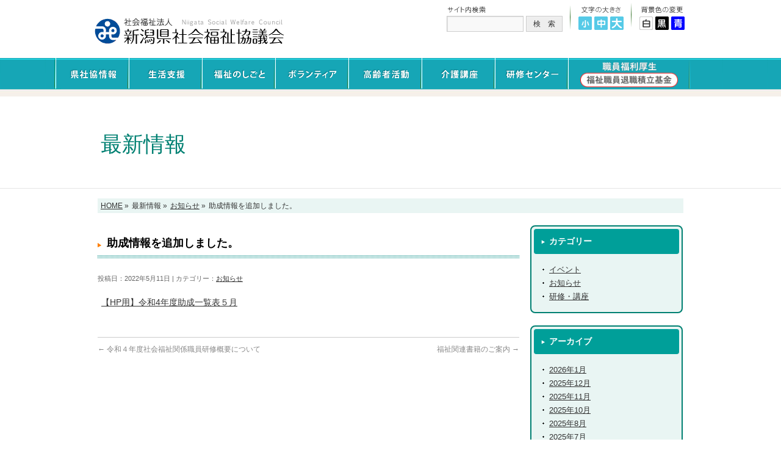

--- FILE ---
content_type: text/html; charset=UTF-8
request_url: https://www.fukushiniigata.or.jp/%E5%8A%A9%E6%88%90%E6%83%85%E5%A0%B1%E3%82%92%E8%BF%BD%E5%8A%A0%E3%81%97%E3%81%BE%E3%81%97%E3%81%9F%E3%80%82/
body_size: 18846
content:
<!DOCTYPE html>
<!--[if IE]>
<meta http-equiv="X-UA-Compatible" content="edge" />
<![endif]-->
<head>
<meta charset="UTF-8" />
<meta name="viewport" content="width=device-width, user-scalable=yes, maximum-scale=1.0, minimum-scale=1.0">

<meta name="description" content="新潟県民の福祉増進を図るため、「共に生き共につくる福祉社会」を基本理念として、地域福祉活動の支援、利用者主体の福祉サービスの提供などに取り組んでいます。" />
<meta name="keywords" content="新潟県,社会福祉協議会,介護,ケアマネ,生活,支援,研修,ボランティア,地域,高齢者,求人,福祉,福利厚生" />
<link rel="start" href="https://www.fukushiniigata.or.jp" title="ホーム" />
<meta property="og:type" content="website" />
<meta property="og:site_name" content="社会福祉法人　新潟県社会福祉協議会" />
<meta property="og:url" content="https://www.fukushiniigata.or.jp" />
<meta property="og:title" content="社会福祉法人　新潟県社会福祉協議会" />
<meta property="og:description" content="新潟県民の福祉増進を図るため、「共に生き共につくる福祉社会」を基本理念として、地域福祉活動の支援、利用者主体の福祉サービスの提供などに取り組んでいます。"/>
<link rel="stylesheet" href="https://www.fukushiniigata.or.jp/wp352/wp-content/themes/shakyo/js/FlexSlider/flexslider.css" type="text/css">

<title>助成情報を追加しました。 | 新潟県社会福祉協議会</title>
<meta name='robots' content='max-image-preview:large' />
<link rel="alternate" title="oEmbed (JSON)" type="application/json+oembed" href="https://www.fukushiniigata.or.jp/wp-json/oembed/1.0/embed?url=https%3A%2F%2Fwww.fukushiniigata.or.jp%2F%25e5%258a%25a9%25e6%2588%2590%25e6%2583%2585%25e5%25a0%25b1%25e3%2582%2592%25e8%25bf%25bd%25e5%258a%25a0%25e3%2581%2597%25e3%2581%25be%25e3%2581%2597%25e3%2581%259f%25e3%2580%2582%2F" />
<link rel="alternate" title="oEmbed (XML)" type="text/xml+oembed" href="https://www.fukushiniigata.or.jp/wp-json/oembed/1.0/embed?url=https%3A%2F%2Fwww.fukushiniigata.or.jp%2F%25e5%258a%25a9%25e6%2588%2590%25e6%2583%2585%25e5%25a0%25b1%25e3%2582%2592%25e8%25bf%25bd%25e5%258a%25a0%25e3%2581%2597%25e3%2581%25be%25e3%2581%2597%25e3%2581%259f%25e3%2580%2582%2F&#038;format=xml" />
<style id='wp-img-auto-sizes-contain-inline-css' type='text/css'>
img:is([sizes=auto i],[sizes^="auto," i]){contain-intrinsic-size:3000px 1500px}
/*# sourceURL=wp-img-auto-sizes-contain-inline-css */
</style>
<style id='wp-emoji-styles-inline-css' type='text/css'>

	img.wp-smiley, img.emoji {
		display: inline !important;
		border: none !important;
		box-shadow: none !important;
		height: 1em !important;
		width: 1em !important;
		margin: 0 0.07em !important;
		vertical-align: -0.1em !important;
		background: none !important;
		padding: 0 !important;
	}
/*# sourceURL=wp-emoji-styles-inline-css */
</style>
<link rel='stylesheet' id='wp-block-library-css' href='https://www.fukushiniigata.or.jp/wp352/wp-includes/css/dist/block-library/style.min.css?ver=6.9' type='text/css' media='all' />
<style id='global-styles-inline-css' type='text/css'>
:root{--wp--preset--aspect-ratio--square: 1;--wp--preset--aspect-ratio--4-3: 4/3;--wp--preset--aspect-ratio--3-4: 3/4;--wp--preset--aspect-ratio--3-2: 3/2;--wp--preset--aspect-ratio--2-3: 2/3;--wp--preset--aspect-ratio--16-9: 16/9;--wp--preset--aspect-ratio--9-16: 9/16;--wp--preset--color--black: #000000;--wp--preset--color--cyan-bluish-gray: #abb8c3;--wp--preset--color--white: #ffffff;--wp--preset--color--pale-pink: #f78da7;--wp--preset--color--vivid-red: #cf2e2e;--wp--preset--color--luminous-vivid-orange: #ff6900;--wp--preset--color--luminous-vivid-amber: #fcb900;--wp--preset--color--light-green-cyan: #7bdcb5;--wp--preset--color--vivid-green-cyan: #00d084;--wp--preset--color--pale-cyan-blue: #8ed1fc;--wp--preset--color--vivid-cyan-blue: #0693e3;--wp--preset--color--vivid-purple: #9b51e0;--wp--preset--gradient--vivid-cyan-blue-to-vivid-purple: linear-gradient(135deg,rgb(6,147,227) 0%,rgb(155,81,224) 100%);--wp--preset--gradient--light-green-cyan-to-vivid-green-cyan: linear-gradient(135deg,rgb(122,220,180) 0%,rgb(0,208,130) 100%);--wp--preset--gradient--luminous-vivid-amber-to-luminous-vivid-orange: linear-gradient(135deg,rgb(252,185,0) 0%,rgb(255,105,0) 100%);--wp--preset--gradient--luminous-vivid-orange-to-vivid-red: linear-gradient(135deg,rgb(255,105,0) 0%,rgb(207,46,46) 100%);--wp--preset--gradient--very-light-gray-to-cyan-bluish-gray: linear-gradient(135deg,rgb(238,238,238) 0%,rgb(169,184,195) 100%);--wp--preset--gradient--cool-to-warm-spectrum: linear-gradient(135deg,rgb(74,234,220) 0%,rgb(151,120,209) 20%,rgb(207,42,186) 40%,rgb(238,44,130) 60%,rgb(251,105,98) 80%,rgb(254,248,76) 100%);--wp--preset--gradient--blush-light-purple: linear-gradient(135deg,rgb(255,206,236) 0%,rgb(152,150,240) 100%);--wp--preset--gradient--blush-bordeaux: linear-gradient(135deg,rgb(254,205,165) 0%,rgb(254,45,45) 50%,rgb(107,0,62) 100%);--wp--preset--gradient--luminous-dusk: linear-gradient(135deg,rgb(255,203,112) 0%,rgb(199,81,192) 50%,rgb(65,88,208) 100%);--wp--preset--gradient--pale-ocean: linear-gradient(135deg,rgb(255,245,203) 0%,rgb(182,227,212) 50%,rgb(51,167,181) 100%);--wp--preset--gradient--electric-grass: linear-gradient(135deg,rgb(202,248,128) 0%,rgb(113,206,126) 100%);--wp--preset--gradient--midnight: linear-gradient(135deg,rgb(2,3,129) 0%,rgb(40,116,252) 100%);--wp--preset--font-size--small: 13px;--wp--preset--font-size--medium: 20px;--wp--preset--font-size--large: 36px;--wp--preset--font-size--x-large: 42px;--wp--preset--spacing--20: 0.44rem;--wp--preset--spacing--30: 0.67rem;--wp--preset--spacing--40: 1rem;--wp--preset--spacing--50: 1.5rem;--wp--preset--spacing--60: 2.25rem;--wp--preset--spacing--70: 3.38rem;--wp--preset--spacing--80: 5.06rem;--wp--preset--shadow--natural: 6px 6px 9px rgba(0, 0, 0, 0.2);--wp--preset--shadow--deep: 12px 12px 50px rgba(0, 0, 0, 0.4);--wp--preset--shadow--sharp: 6px 6px 0px rgba(0, 0, 0, 0.2);--wp--preset--shadow--outlined: 6px 6px 0px -3px rgb(255, 255, 255), 6px 6px rgb(0, 0, 0);--wp--preset--shadow--crisp: 6px 6px 0px rgb(0, 0, 0);}:where(.is-layout-flex){gap: 0.5em;}:where(.is-layout-grid){gap: 0.5em;}body .is-layout-flex{display: flex;}.is-layout-flex{flex-wrap: wrap;align-items: center;}.is-layout-flex > :is(*, div){margin: 0;}body .is-layout-grid{display: grid;}.is-layout-grid > :is(*, div){margin: 0;}:where(.wp-block-columns.is-layout-flex){gap: 2em;}:where(.wp-block-columns.is-layout-grid){gap: 2em;}:where(.wp-block-post-template.is-layout-flex){gap: 1.25em;}:where(.wp-block-post-template.is-layout-grid){gap: 1.25em;}.has-black-color{color: var(--wp--preset--color--black) !important;}.has-cyan-bluish-gray-color{color: var(--wp--preset--color--cyan-bluish-gray) !important;}.has-white-color{color: var(--wp--preset--color--white) !important;}.has-pale-pink-color{color: var(--wp--preset--color--pale-pink) !important;}.has-vivid-red-color{color: var(--wp--preset--color--vivid-red) !important;}.has-luminous-vivid-orange-color{color: var(--wp--preset--color--luminous-vivid-orange) !important;}.has-luminous-vivid-amber-color{color: var(--wp--preset--color--luminous-vivid-amber) !important;}.has-light-green-cyan-color{color: var(--wp--preset--color--light-green-cyan) !important;}.has-vivid-green-cyan-color{color: var(--wp--preset--color--vivid-green-cyan) !important;}.has-pale-cyan-blue-color{color: var(--wp--preset--color--pale-cyan-blue) !important;}.has-vivid-cyan-blue-color{color: var(--wp--preset--color--vivid-cyan-blue) !important;}.has-vivid-purple-color{color: var(--wp--preset--color--vivid-purple) !important;}.has-black-background-color{background-color: var(--wp--preset--color--black) !important;}.has-cyan-bluish-gray-background-color{background-color: var(--wp--preset--color--cyan-bluish-gray) !important;}.has-white-background-color{background-color: var(--wp--preset--color--white) !important;}.has-pale-pink-background-color{background-color: var(--wp--preset--color--pale-pink) !important;}.has-vivid-red-background-color{background-color: var(--wp--preset--color--vivid-red) !important;}.has-luminous-vivid-orange-background-color{background-color: var(--wp--preset--color--luminous-vivid-orange) !important;}.has-luminous-vivid-amber-background-color{background-color: var(--wp--preset--color--luminous-vivid-amber) !important;}.has-light-green-cyan-background-color{background-color: var(--wp--preset--color--light-green-cyan) !important;}.has-vivid-green-cyan-background-color{background-color: var(--wp--preset--color--vivid-green-cyan) !important;}.has-pale-cyan-blue-background-color{background-color: var(--wp--preset--color--pale-cyan-blue) !important;}.has-vivid-cyan-blue-background-color{background-color: var(--wp--preset--color--vivid-cyan-blue) !important;}.has-vivid-purple-background-color{background-color: var(--wp--preset--color--vivid-purple) !important;}.has-black-border-color{border-color: var(--wp--preset--color--black) !important;}.has-cyan-bluish-gray-border-color{border-color: var(--wp--preset--color--cyan-bluish-gray) !important;}.has-white-border-color{border-color: var(--wp--preset--color--white) !important;}.has-pale-pink-border-color{border-color: var(--wp--preset--color--pale-pink) !important;}.has-vivid-red-border-color{border-color: var(--wp--preset--color--vivid-red) !important;}.has-luminous-vivid-orange-border-color{border-color: var(--wp--preset--color--luminous-vivid-orange) !important;}.has-luminous-vivid-amber-border-color{border-color: var(--wp--preset--color--luminous-vivid-amber) !important;}.has-light-green-cyan-border-color{border-color: var(--wp--preset--color--light-green-cyan) !important;}.has-vivid-green-cyan-border-color{border-color: var(--wp--preset--color--vivid-green-cyan) !important;}.has-pale-cyan-blue-border-color{border-color: var(--wp--preset--color--pale-cyan-blue) !important;}.has-vivid-cyan-blue-border-color{border-color: var(--wp--preset--color--vivid-cyan-blue) !important;}.has-vivid-purple-border-color{border-color: var(--wp--preset--color--vivid-purple) !important;}.has-vivid-cyan-blue-to-vivid-purple-gradient-background{background: var(--wp--preset--gradient--vivid-cyan-blue-to-vivid-purple) !important;}.has-light-green-cyan-to-vivid-green-cyan-gradient-background{background: var(--wp--preset--gradient--light-green-cyan-to-vivid-green-cyan) !important;}.has-luminous-vivid-amber-to-luminous-vivid-orange-gradient-background{background: var(--wp--preset--gradient--luminous-vivid-amber-to-luminous-vivid-orange) !important;}.has-luminous-vivid-orange-to-vivid-red-gradient-background{background: var(--wp--preset--gradient--luminous-vivid-orange-to-vivid-red) !important;}.has-very-light-gray-to-cyan-bluish-gray-gradient-background{background: var(--wp--preset--gradient--very-light-gray-to-cyan-bluish-gray) !important;}.has-cool-to-warm-spectrum-gradient-background{background: var(--wp--preset--gradient--cool-to-warm-spectrum) !important;}.has-blush-light-purple-gradient-background{background: var(--wp--preset--gradient--blush-light-purple) !important;}.has-blush-bordeaux-gradient-background{background: var(--wp--preset--gradient--blush-bordeaux) !important;}.has-luminous-dusk-gradient-background{background: var(--wp--preset--gradient--luminous-dusk) !important;}.has-pale-ocean-gradient-background{background: var(--wp--preset--gradient--pale-ocean) !important;}.has-electric-grass-gradient-background{background: var(--wp--preset--gradient--electric-grass) !important;}.has-midnight-gradient-background{background: var(--wp--preset--gradient--midnight) !important;}.has-small-font-size{font-size: var(--wp--preset--font-size--small) !important;}.has-medium-font-size{font-size: var(--wp--preset--font-size--medium) !important;}.has-large-font-size{font-size: var(--wp--preset--font-size--large) !important;}.has-x-large-font-size{font-size: var(--wp--preset--font-size--x-large) !important;}
/*# sourceURL=global-styles-inline-css */
</style>

<style id='classic-theme-styles-inline-css' type='text/css'>
/*! This file is auto-generated */
.wp-block-button__link{color:#fff;background-color:#32373c;border-radius:9999px;box-shadow:none;text-decoration:none;padding:calc(.667em + 2px) calc(1.333em + 2px);font-size:1.125em}.wp-block-file__button{background:#32373c;color:#fff;text-decoration:none}
/*# sourceURL=/wp-includes/css/classic-themes.min.css */
</style>
<link rel='stylesheet' id='wp-members-css' href='https://www.fukushiniigata.or.jp/wp352/wp-content/plugins/wp-members/assets/css/forms/generic-no-float.min.css?ver=3.5.4.1' type='text/css' media='all' />
<script type="text/javascript" src="https://www.fukushiniigata.or.jp/wp352/wp-includes/js/jquery/jquery.min.js?ver=3.7.1" id="jquery-core-js"></script>
<script type="text/javascript" src="https://www.fukushiniigata.or.jp/wp352/wp-includes/js/jquery/jquery-migrate.min.js?ver=3.4.1" id="jquery-migrate-js"></script>
<script type="text/javascript" src="https://www.fukushiniigata.or.jp/wp352/wp-content/themes/shakyo/js/master.js?ver=20120610" id="masterjs-js"></script>
<script type="text/javascript" src="https://www.fukushiniigata.or.jp/wp352/wp-content/themes/shakyo/js/footerFixed.js?ver=20120622" id="footerFixed-js"></script>
<script type="text/javascript" src="https://www.fukushiniigata.or.jp/wp352/wp-content/themes/shakyo/js/jquery.flatheights.js?ver=20120622" id="flatheights-js"></script>
<link rel="https://api.w.org/" href="https://www.fukushiniigata.or.jp/wp-json/" /><link rel="alternate" title="JSON" type="application/json" href="https://www.fukushiniigata.or.jp/wp-json/wp/v2/posts/16058" /><link rel="EditURI" type="application/rsd+xml" title="RSD" href="https://www.fukushiniigata.or.jp/wp352/xmlrpc.php?rsd" />
<meta name="generator" content="WordPress 6.9" />
<link rel="canonical" href="https://www.fukushiniigata.or.jp/%e5%8a%a9%e6%88%90%e6%83%85%e5%a0%b1%e3%82%92%e8%bf%bd%e5%8a%a0%e3%81%97%e3%81%be%e3%81%97%e3%81%9f%e3%80%82/" />
<link rel='shortlink' href='https://www.fukushiniigata.or.jp/?p=16058' />
<link rel="stylesheet" type="text/css" media="all" href="https://www.fukushiniigata.or.jp/wp352/wp-content/themes/shakyo/style.css" />
<script type="text/javascript" src="https://www.fukushiniigata.or.jp/wp352/wp-content/themes/shakyo/common/js/sizechange.js"></script>
<![endif]-->
<!--[if !IE]>-->
<link rel="stylesheet" type="text/css" media="all" href="https://www.fukushiniigata.or.jp/wp352/wp-content/themes/shakyo/style.css" />
<script type="text/javascript" src="https://www.fukushiniigata.or.jp/wp352/wp-content/themes/shakyo/common/js/sizechange.js"></script>
<!--<![endif]-->
<!--[if IE 6]>
<script src="https://www.fukushiniigata.or.jp/wp352/wp-content/themes/shakyo/common/js/DD_belatedPNG_0.0.8a-min.js"></script>
<script>
DD_belatedPNG.fix('img, .png');
</script>
<![endif]-->
<script type="text/javascript"><!--
function ChangeTab(tabname) {
   // 全部消す
   document.getElementById('tab1').style.display = 'none';
   document.getElementById('tab2').style.display = 'none';
   document.getElementById('tab3').style.display = 'none';
   document.getElementById('tab4').style.display = 'none';
   document.getElementById('tab5').style.display = 'none';
   document.getElementById('tab6').style.display = 'none';
   // 指定箇所のみ表示
   document.getElementById(tabname).style.display = 'block';
}
// --></script>

<!-- Global site tag (gtag.js) - Google Analytics -->
<script async src="https://www.googletagmanager.com/gtag/js?id=UA-39976640-10"></script>
<script>
  window.dataLayer = window.dataLayer || [];
  function gtag(){dataLayer.push(arguments);}
  gtag('js', new Date());

  gtag('config', 'UA-39976640-10');
</script>

<link rel="alternate stylesheet" type="text/css" href="https://www.fukushiniigata.or.jp/wp352/wp-content/themes/shakyo/common/css/fnt_small.css" title="fnt_small" name="change_size" class="link_size" />
<link rel="alternate stylesheet" type="text/css" href="https://www.fukushiniigata.or.jp/wp352/wp-content/themes/shakyo/common/css/fnt_middle.css" title="fnt_middle" name="change_size" class="link_size" />
<link rel="alternate stylesheet" type="text/css" href="https://www.fukushiniigata.or.jp/wp352/wp-content/themes/shakyo/common/css/fnt_large.css" title="fnt_large" name="change_size" class="link_size" />

<link rel="alternate stylesheet" type="text/css" href="https://www.fukushiniigata.or.jp/wp352/wp-content/themes/shakyo/common/css/clr_white.css" title="clr_white" name="change_color" class="link_color" />
<link rel="alternate stylesheet" type="text/css" href="https://www.fukushiniigata.or.jp/wp352/wp-content/themes/shakyo/common/css/clr_black.css" title="clr_black" name="change_color" class="link_color" />
<link rel="alternate stylesheet" type="text/css" href="https://www.fukushiniigata.or.jp/wp352/wp-content/themes/shakyo/common/css/clr_blue.css" title="clr_blue" name="change_color" class="link_color" />

<link rel="stylesheet" type="text/css" href="https://www.fukushiniigata.or.jp/wp352/wp-content/themes/shakyo/common/css/jinzai.css">
<LINK REL="SHORTCUT ICON" HREF="https://www.fukushiniigata.or.jp/favicon.ico">
<script type="text/javascript" src="https://www.fukushiniigata.or.jp/wp352/wp-content/themes/shakyo/common/js/adrand.js"></script>
<script type='text/javascript' src='https://www.fukushiniigata.or.jp/wp352/wp-content/themes/shakyo/js/FlexSlider/jquery.flexslider.js'></script>

<!-- 右下バナーランダム表示 -->
<script src="https://www.fukushiniigata.or.jp/wp352/wp-content/themes/shakyo/js/jquery-3.2.1.min.js"></script>
<script type="text/javascript">
$.fn.random = function() {
    var element = $(this).find('li');
    var n = $(element).length;
    var r = Math.floor(Math.random() * n);
    $(element).hide();
    $(element[r]).show();
};
$(function(){
    $('#banner').random();
});
</script>
<script type="text/javascript" src="https://www.fukushiniigata.or.jp/js/jquery.rwdImageMaps.min.js"></script>
<script type="text/javascript">jQuery(document).ready(function(e) {jQuery('img[usemap]').rwdImageMaps();});</script>
<link rel="stylesheet" href="https://www.fukushiniigata.or.jp/css/swiper.css">
<style>
#banner {
    border: 3px solid #CCCCCC;
    overflow: hidden;
    width:180px;
    margin-bottom: 5px;
}
#banner ul {
    list-style: none;
    width: 1620px;
}
#banner ul li {
    float: left;
    width: 180px;
}
#banner ul li img {
    vertical-align: bottom;
}
.bx-wrapper img {width:100%;}
.swiper-wrapper img{width:inherit;}
@media screen and (max-width: 1270px){
	.info_sp{ margin-top:20px;}
}
@media screen and (max-width: 460px){
	#bmenu_cont ul li{
		width:100% !important;
	}
}
</style>

</head>

<body class="wp-singular post-template-default single single-post postid-16058 single-format-standard wp-theme-shakyo">
<div id="fb-root"></div>
<div id="wrap">
<!-- [ #header ] -->
<div id="header">
<div id="site-description">新潟県民の福祉増進を図るため、「共に生き共につくる福祉社会」を基本理念として、地域福祉活動の支援、利用者主体の福祉サービスの提供などに取り組んでいます。</div>
<div id="headerInner" class="innerBox">

<div class="header_left">
<div class="header_logo">
<a href="https://www.fukushiniigata.or.jp/"><img src="https://www.fukushiniigata.or.jp/wp352/wp-content/themes/shakyo/common/img/header/logo_heder_01.gif" width="310" height="43" /></a>
</div>
</div>
<div class="header_right">

<div class="header_search">
<form role="search" method="get" id="searchform" action="https://www.fukushiniigata.or.jp/" >
<img src="https://www.fukushiniigata.or.jp/wp352/wp-content/themes/shakyo/common/img/header/txt_header_search_01.gif" width="66" height="14" alt="検索" /><br />
	<input type="text" value="" name="s" id="s" />
	<input type="submit" id="searchsubmit" value="検　索" />
</form>
</div>
<div class="header_txtsize">
<img src="https://www.fukushiniigata.or.jp/wp352/wp-content/themes/shakyo/common/img/header/txt_header_size.gif" width="65" height="11" alt="文字の大きさ" />

<a href="javascript:void(0);" onclick="setActiveStyleSheet_size('fnt_small'); event.returnValue=false; return false;" onkeypress="setActiveStyleSheet_size('fnt_small');return false;" ><img src="https://www.fukushiniigata.or.jp/wp352/wp-content/themes/shakyo/common/img/header/btn_header_size_01.gif" width="22" height="22" alt="小" /></a>
<a href="javascript:void(0);" onclick="setActiveStyleSheet_size('fnt_middle'); event.returnValue=false; return false;" onkeypress="setActiveStyleSheet_size('fnt_middle');return false;" ><img src="https://www.fukushiniigata.or.jp/wp352/wp-content/themes/shakyo/common/img/header/btn_header_size_02.gif" width="22" height="22" alt="中" /></a>
<a href="javascript:void(0);" onclick="setActiveStyleSheet_size('fnt_large'); event.returnValue=false; return false;" onkeypress="setActiveStyleSheet_size('fnt_large');return false;" ><img src="https://www.fukushiniigata.or.jp/wp352/wp-content/themes/shakyo/common/img/header/btn_header_size_03.gif" width="22" height="22" alt="大" /></a>
</div>
<div class="header_txtclr">
<img src="https://www.fukushiniigata.or.jp/wp352/wp-content/themes/shakyo/common/img/header/txt_header_color.gif" width="68" height="11" alt="背景色の変更" />
<a href="javascript:void(0);" onclick="setActiveStyleSheet_color('clr_white'); return false;" onkeypress="setActiveStyleSheet_color('clr_white'); return false;"><img src="https://www.fukushiniigata.or.jp/wp352/wp-content/themes/shakyo/common/img/header/btn_header_color_01.gif" width="22" height="22" alt="白" /></a>
<a href="javascript:void(0);" onclick="setActiveStyleSheet_color('clr_black'); return false;" onkeypress="setActiveStyleSheet_color('clr_black'); return false;"><img src="https://www.fukushiniigata.or.jp/wp352/wp-content/themes/shakyo/common/img/header/btn_header_color_02.gif" width="22" height="22" alt="黒" /></a>
<a href="javascript:void(0);" onclick="setActiveStyleSheet_color('clr_blue'); return false;" onkeypress="setActiveStyleSheet_color('clr_blue'); return false;" ><img src="https://www.fukushiniigata.or.jp/wp352/wp-content/themes/shakyo/common/img/header/btn_header_color_03.gif" width="22" height="22" alt="青" /></a>
</div>
<div class="clear"></div>
</div><!-- .header_right -->
<div class="clear"></div>
</div>
<!-- #headerInner -->
</div>
<!-- [ /#header ] -->
<div class="clear"></div>
<!-- [ #gMenu ] -->
<div id="gMenu" class="itemClose" onclick="showHide('gMenu');">
<div id="gMenuInner" class="innerBox">
<h3 class="assistive-text"><span>MENU</span></h3>

<div class="menu-mainmenu-container">
<ul id="menu-mainmenu-1" class="menu">

<li id="menu-item-884" class="menu-item menu-item-type-post_type menu-item-object-page "><a href="https://www.fukushiniigata.or.jp/about/"><img src="https://www.fukushiniigata.or.jp/wp352/wp-content/themes/shakyo/common/img/gnavi/gmenu_txt_01.png" width="76" alt="県社協情報" /></a>

	<ul>
	<li><a href="https://www.fukushiniigata.or.jp/about/pref/">新潟県社協の概要</a></li>

	<li><a href="https://www.fukushiniigata.or.jp/about/city/">市町村社協支援の概要</a></li>
	</ul>

</li>
<li id="menu-item-906" class="menu-item menu-item-type-post_type menu-item-object-page "><a href="https://www.fukushiniigata.or.jp/seikatsu/"><img src="https://www.fukushiniigata.or.jp/wp352/wp-content/themes/shakyo/common/img/gnavi/gmenu_txt_02.png" width="62" alt="生活支援" /></a>

	<ul>
	<li><a href="https://www.fukushiniigata.or.jp/seikatsu/msystem/">生活福祉資金貸付制度</a></li>
	<li><a href="https://www.fukushiniigata.or.jp/seikatsu/support/">日常生活自立支援事業</a></li>
	<li><a href="https://www.fukushiniigata.or.jp/seikatsu/elderly/">認知症コールセンター</a></li>
	<li><a href="https://www.fukushiniigata.or.jp/seikatsu/carefacility/">児童養護施設退所者等に対する自立支援資金貸付制度</a></li>
	<li><a href="https://www.fukushiniigata.or.jp/seikatsu/singleparent/">ひとり親家庭高等職業訓練促進資金貸付制度</a></li>
	</ul>

</li>
<li id="menu-item-907" class="menu-item menu-item-type-post_type menu-item-object-page "><a href="https://www.fukushiniigata.or.jp/job/"><img src="https://www.fukushiniigata.or.jp/wp352/wp-content/themes/shakyo/common/img/gnavi/gmenu_txt_03.png" width="86" alt="福祉のしごと" /></a>

	<ul>
<!--221213削除
	<li><a href="https://www.fukushiniigata.or.jp/job/jinzaic/">福祉人材センター</a></li>
	<li><a href="https://www.fukushiniigata.or.jp/job/introduction/">福祉人材無料職業紹介事業</a></li>
221213削除/-->
	<li><a href="https://www.fukushiniigata.or.jp/jinzai/" target="_blank">福祉人材センター</a></li>
	<li><a href="https://www.fukushiniigata.or.jp/job/sikin/">介護福祉士等修学資金貨付事業</a></li>
	<li><a href="https://www.fukushiniigata.or.jp/job/hoikushi/">保育士修学資金貸付等事業</a></li>
	</ul>

</li>
<li id="menu-item-891" class="menu-item menu-item-type-post_type menu-item-object-page "><a href="https://www.fukushiniigata.or.jp/tiiki/"><img src="https://www.fukushiniigata.or.jp/wp352/wp-content/themes/shakyo/common/img/gnavi/gmenu_txt_04.png" width="81" alt="ボランティア" /></a>

	<ul>
	<li><a href="https://www.fukushiniigata.or.jp/tiiki/volun/">ボランティア活動</a></li>
	<li><a href="https://www.fukushiniigata.or.jp/fukushikyouiku/">福祉教育</a></li>
	<li><a href="https://www.fukushiniigata.or.jp/tiiki/saigai/">災害救援活動</a></li>
	<li><a href="https://www.fukushiniigata.or.jp/tiiki/support/">寄付金・助成金</a></li>
	</ul>

</li>
<li id="menu-item-909" class="menu-item menu-item-type-post_type menu-item-object-page "><a href="https://www.fukushiniigata.or.jp/life/"><img src="https://www.fukushiniigata.or.jp/wp352/wp-content/themes/shakyo/common/img/gnavi/gmenu_txt_05.png" width="76" alt="高齢者活動" /></a>

	<ul>
	<li><a href="https://www.fukushiniigata.or.jp/nenrinpic/">にいがたねんりんピック</a></li>
	<li><a href="https://www.fukushiniigata.or.jp/koureisha/">シニアカレッジ新潟</a></li>
	</ul>

</li>
<li id="menu-item-910" class="menu-item menu-item-type-post_type menu-item-object-page "><a href="https://www.fukushiniigata.or.jp/kaigo/"><img src="https://www.fukushiniigata.or.jp/wp352/wp-content/themes/shakyo/common/img/gnavi/gmenu_txt_06.png" width="62" alt="介護講座" /></a>

	<ul>
	<li><a href="https://www.fukushiniigata.or.jp/kaigo/jissyu/">介護実習・普及センター</a></li>
	<li><a href="https://www.fukushiniigata.or.jp/kaigo/taiken/">教員免許取得のための<br>「介護等の体験」事業</a></li>
	</ul>

</li>
<li id="menu-item-911" class="menu-item menu-item-type-post_type menu-item-object-page "><a href="https://www.fukushiniigata.or.jp/kensyuu/"><img src="https://www.fukushiniigata.or.jp/wp352/wp-content/themes/shakyo/common/img/gnavi/gmenu_txt_07.png" width="87" alt="研修センター" /></a>

	<ul>
	<li><a href="https://www.fukushiniigata.or.jp/kensyu_user/">社会福祉研修センター<br>ログイン</a></li>
	<li><a href="https://www.fukushiniigata.or.jp/kensyuuc/">社会福祉研修センター概要</a></li>
	<li><a href="https://www.fukushiniigata.or.jp/kensyuu/kensyuus/">社会福祉研修センター<br>研修日程</a></li>
	<li><a href="https://www.fukushiniigata.or.jp/kensyu_user/?directo=shisetsu/staff.php">職員情報編集・<br>受講履歴管理</a></li>
	<li><a href="https://www.fukushiniigata.or.jp/kensyu_user/?directo=staff_list/">職員別おすすめ研修</a></li>
	<li><a href="https://www.fukushiniigata.or.jp/system_qa/">研修管理システムQ&A</a></li>
	</ul>

</li>
<li id="menu-item-912" class="menu-item menu-item-type-post_type menu-item-object-page "><a href="https://www.fukushiniigata.or.jp/fukuri/" class="fukuri-menu-link">
    <!-- PC用 -->
    <img class="pc-only" src="https://www.fukushiniigata.or.jp/wp352/wp-content/themes/shakyo/common/img/gnavi/gmenu_txt_09.png" width="160" alt="職員福利厚生" />

    <!-- スマホ用：横並びにしたい2枚 -->
    <span class="sp-only sp-imgs">
      <img src="https://www.fukushiniigata.or.jp/wp352/wp-content/themes/shakyo/common/img/gnavi/gmenu_txt_08.png" width="80" alt="スマホ用1" />
      <img src="https://www.fukushiniigata.or.jp/wp352/wp-content/themes/shakyo/common/img/gnavi/gmenu_txt_10.png" width="80" alt="スマホ用2" />
    </span>
  </a>
  
	<ul>
	<li><a href="https://www.fukushiniigata.or.jp/fukuri/retirement/">新潟県民間社会福祉職員<br>退職積立基金制度</a></li>
	<li><a href="https://www.fukushiniigata.or.jp/fukuri/sowelclub/">福利厚生センター<br>地方事務局</a></li>
	<li><a href="https://www.fukushiniigata.or.jp/sowelclub_niigata/" target="_blank">ソウェルクラブ新潟事務局HP</a></li>
	</ul>

</li>

</ul>
</div>
</div><!-- [ /#gMenuInner ] -->
</div>
<!-- [ /#gMenu ] -->
<!-- gMenu下メニュー -->

<!--<ul class="subMenu">
<li class="menu02"><a href="https://www.fukushiniigata.or.jp/kensyu_user/schedule/"><img src="https://www.fukushiniigata.or.jp/wp352/wp-content/themes/shakyo/common/img/header/smenu02_02.png" alt="7福祉団体主催研修日程"></a></li>
<li class="menu03"><a href="https://www.fukushiniigata.or.jp/fukuri/retirement"><img src="https://www.fukushiniigata.or.jp/wp352/wp-content/themes/shakyo/common/img/header/smenu03_02.png" alt="福祉職員退職積立基金"></a></li>
<li class="menu04" style="width: 30%;"><a href="https://www.fukushiniigata.or.jp/committee/"><img src="https://www.fukushiniigata.or.jp/wp352/wp-content/themes/shakyo/common/img/header/smenu06_02.png" alt="福祉サービス運営適正化委員会"></a></li>
</ul>-->

<div class="head_uline"></div>


<div id="pageTitBnr" class="jinzaic_bg">

<div class="innerBox">
<div id="pageTitInner">
<div class="myPageTit">
最新情報</div>
</div><!-- [ /#pageTitInner ] -->
</div>
</div><!-- [ /#pageTitBnr ] -->



<div id="main">

<!-- [ #container ] -->
<div id="container" class="innerBox">
<div id="panList">
<div id="panListInner" class="innerBox">
<ul><li id="panHome"><a href="https://www.fukushiniigata.or.jp">HOME</a> &raquo; </li><li>最新情報 &raquo; </li><li><a href="https://www.fukushiniigata.or.jp/category/news/">お知らせ</a> &raquo; </li><li>助成情報を追加しました。</li></ul></div>
</div>
<!-- [ /#panList ] -->
	<!-- [ #content ] -->
	<div id="content">


<!-- [ #post- ] -->
<div id="post-16058" class="post-16058 post type-post status-publish format-standard hentry category-news">
	<h1 class="entryPostTitle">助成情報を追加しました。 </h1>
	<div class="entry-meta">投稿日：2022年5月11日 | カテゴリー：<a href="https://www.fukushiniigata.or.jp/category/news/" rel="category tag">お知らせ</a></div><!-- .entry-meta -->

	<div class="entry-content post-content">
		<p><a href="https://www.fukushiniigata.or.jp/wp352/wp-content/uploads/2022/05/【HP用】令和4年度助成一覧表５月.pdf">【HP用】令和4年度助成一覧表５月</a></p>
						<div class="entry-utility">
					</div>
		<!-- .entry-utility -->
	</div><!-- .entry-content -->



<div id="nav-below" class="navigation">
	<div class="nav-previous"><a href="https://www.fukushiniigata.or.jp/%e4%bb%a4%e5%92%8c%ef%bc%94%e5%b9%b4%e5%ba%a6%e7%a4%be%e4%bc%9a%e7%a6%8f%e7%a5%89%e9%96%a2%e4%bf%82%e8%81%b7%e5%93%a1%e7%a0%94%e4%bf%ae%e6%a6%82%e8%a6%81%e3%81%ab%e3%81%a4%e3%81%84%e3%81%a6/" rel="prev"><span class="meta-nav">&larr;</span> 令和４年度社会福祉関係職員研修概要について</a></div>
	<div class="nav-next"><a href="https://www.fukushiniigata.or.jp/%e7%a6%8f%e7%a5%89%e9%96%a2%e9%80%a3%e6%9b%b8%e7%b1%8d%e3%81%ae%e3%81%94%e6%a1%88%e5%86%85/" rel="next">福祉関連書籍のご案内 <span class="meta-nav">&rarr;</span></a></div>
</div><!-- #nav-below -->

</div>
<!-- [ /#post- ] -->



</div>
<!-- [ /#content ] -->

<!-- [ #sideTower ] -->
<div id="sideTower">
<div class="localSection sideWidget">
<div class="localNaviBox">
<h3 class="localHead">カテゴリー</h3>
<ul class="localNavi">
	<li class="cat-item cat-item-3"><a href="https://www.fukushiniigata.or.jp/category/event/">イベント</a>
</li>
	<li class="cat-item cat-item-2"><a href="https://www.fukushiniigata.or.jp/category/news/">お知らせ</a>
</li>
	<li class="cat-item cat-item-4"><a href="https://www.fukushiniigata.or.jp/category/seminar/">研修・講座</a>
</li>
 
</ul>
</div>
</div>
<div class="localSection sideWidget">
<div class="localNaviBox">
<h3 class="localHead">アーカイブ</h3>
<ul class="localNavi">
	<li><a href='https://www.fukushiniigata.or.jp/2026/01/'>2026年1月</a></li>
	<li><a href='https://www.fukushiniigata.or.jp/2025/12/'>2025年12月</a></li>
	<li><a href='https://www.fukushiniigata.or.jp/2025/11/'>2025年11月</a></li>
	<li><a href='https://www.fukushiniigata.or.jp/2025/10/'>2025年10月</a></li>
	<li><a href='https://www.fukushiniigata.or.jp/2025/08/'>2025年8月</a></li>
	<li><a href='https://www.fukushiniigata.or.jp/2025/07/'>2025年7月</a></li>
	<li><a href='https://www.fukushiniigata.or.jp/2025/06/'>2025年6月</a></li>
	<li><a href='https://www.fukushiniigata.or.jp/2025/05/'>2025年5月</a></li>
	<li><a href='https://www.fukushiniigata.or.jp/2025/03/'>2025年3月</a></li>
	<li><a href='https://www.fukushiniigata.or.jp/2025/02/'>2025年2月</a></li>
	<li><a href='https://www.fukushiniigata.or.jp/2025/01/'>2025年1月</a></li>
	<li><a href='https://www.fukushiniigata.or.jp/2024/12/'>2024年12月</a></li>
	<li><a href='https://www.fukushiniigata.or.jp/2024/11/'>2024年11月</a></li>
	<li><a href='https://www.fukushiniigata.or.jp/2024/08/'>2024年8月</a></li>
	<li><a href='https://www.fukushiniigata.or.jp/2024/07/'>2024年7月</a></li>
	<li><a href='https://www.fukushiniigata.or.jp/2024/05/'>2024年5月</a></li>
	<li><a href='https://www.fukushiniigata.or.jp/2024/04/'>2024年4月</a></li>
	<li><a href='https://www.fukushiniigata.or.jp/2024/03/'>2024年3月</a></li>
	<li><a href='https://www.fukushiniigata.or.jp/2024/01/'>2024年1月</a></li>
	<li><a href='https://www.fukushiniigata.or.jp/2023/12/'>2023年12月</a></li>
	<li><a href='https://www.fukushiniigata.or.jp/2023/11/'>2023年11月</a></li>
	<li><a href='https://www.fukushiniigata.or.jp/2023/08/'>2023年8月</a></li>
	<li><a href='https://www.fukushiniigata.or.jp/2023/07/'>2023年7月</a></li>
	<li><a href='https://www.fukushiniigata.or.jp/2023/05/'>2023年5月</a></li>
	<li><a href='https://www.fukushiniigata.or.jp/2023/04/'>2023年4月</a></li>
	<li><a href='https://www.fukushiniigata.or.jp/2023/03/'>2023年3月</a></li>
	<li><a href='https://www.fukushiniigata.or.jp/2023/01/'>2023年1月</a></li>
	<li><a href='https://www.fukushiniigata.or.jp/2022/11/'>2022年11月</a></li>
	<li><a href='https://www.fukushiniigata.or.jp/2022/09/'>2022年9月</a></li>
	<li><a href='https://www.fukushiniigata.or.jp/2022/08/'>2022年8月</a></li>
	<li><a href='https://www.fukushiniigata.or.jp/2022/07/'>2022年7月</a></li>
	<li><a href='https://www.fukushiniigata.or.jp/2022/06/'>2022年6月</a></li>
	<li><a href='https://www.fukushiniigata.or.jp/2022/05/'>2022年5月</a></li>
	<li><a href='https://www.fukushiniigata.or.jp/2022/04/'>2022年4月</a></li>
	<li><a href='https://www.fukushiniigata.or.jp/2022/03/'>2022年3月</a></li>
	<li><a href='https://www.fukushiniigata.or.jp/2022/02/'>2022年2月</a></li>
	<li><a href='https://www.fukushiniigata.or.jp/2022/01/'>2022年1月</a></li>
	<li><a href='https://www.fukushiniigata.or.jp/2021/10/'>2021年10月</a></li>
	<li><a href='https://www.fukushiniigata.or.jp/2021/09/'>2021年9月</a></li>
	<li><a href='https://www.fukushiniigata.or.jp/2021/08/'>2021年8月</a></li>
	<li><a href='https://www.fukushiniigata.or.jp/2021/06/'>2021年6月</a></li>
	<li><a href='https://www.fukushiniigata.or.jp/2021/05/'>2021年5月</a></li>
	<li><a href='https://www.fukushiniigata.or.jp/2021/04/'>2021年4月</a></li>
	<li><a href='https://www.fukushiniigata.or.jp/2021/02/'>2021年2月</a></li>
	<li><a href='https://www.fukushiniigata.or.jp/2021/01/'>2021年1月</a></li>
	<li><a href='https://www.fukushiniigata.or.jp/2020/12/'>2020年12月</a></li>
	<li><a href='https://www.fukushiniigata.or.jp/2020/10/'>2020年10月</a></li>
	<li><a href='https://www.fukushiniigata.or.jp/2020/09/'>2020年9月</a></li>
	<li><a href='https://www.fukushiniigata.or.jp/2020/08/'>2020年8月</a></li>
	<li><a href='https://www.fukushiniigata.or.jp/2020/07/'>2020年7月</a></li>
	<li><a href='https://www.fukushiniigata.or.jp/2020/06/'>2020年6月</a></li>
	<li><a href='https://www.fukushiniigata.or.jp/2020/05/'>2020年5月</a></li>
	<li><a href='https://www.fukushiniigata.or.jp/2020/04/'>2020年4月</a></li>
	<li><a href='https://www.fukushiniigata.or.jp/2020/03/'>2020年3月</a></li>
	<li><a href='https://www.fukushiniigata.or.jp/2020/02/'>2020年2月</a></li>
	<li><a href='https://www.fukushiniigata.or.jp/2020/01/'>2020年1月</a></li>
	<li><a href='https://www.fukushiniigata.or.jp/2019/12/'>2019年12月</a></li>
	<li><a href='https://www.fukushiniigata.or.jp/2019/11/'>2019年11月</a></li>
	<li><a href='https://www.fukushiniigata.or.jp/2019/10/'>2019年10月</a></li>
	<li><a href='https://www.fukushiniigata.or.jp/2019/09/'>2019年9月</a></li>
	<li><a href='https://www.fukushiniigata.or.jp/2019/08/'>2019年8月</a></li>
	<li><a href='https://www.fukushiniigata.or.jp/2019/07/'>2019年7月</a></li>
	<li><a href='https://www.fukushiniigata.or.jp/2019/06/'>2019年6月</a></li>
	<li><a href='https://www.fukushiniigata.or.jp/2019/05/'>2019年5月</a></li>
	<li><a href='https://www.fukushiniigata.or.jp/2019/04/'>2019年4月</a></li>
	<li><a href='https://www.fukushiniigata.or.jp/2019/03/'>2019年3月</a></li>
	<li><a href='https://www.fukushiniigata.or.jp/2019/02/'>2019年2月</a></li>
	<li><a href='https://www.fukushiniigata.or.jp/2019/01/'>2019年1月</a></li>
	<li><a href='https://www.fukushiniigata.or.jp/2018/12/'>2018年12月</a></li>
	<li><a href='https://www.fukushiniigata.or.jp/2018/11/'>2018年11月</a></li>
	<li><a href='https://www.fukushiniigata.or.jp/2018/10/'>2018年10月</a></li>
	<li><a href='https://www.fukushiniigata.or.jp/2018/08/'>2018年8月</a></li>
	<li><a href='https://www.fukushiniigata.or.jp/2018/07/'>2018年7月</a></li>
	<li><a href='https://www.fukushiniigata.or.jp/2018/06/'>2018年6月</a></li>
	<li><a href='https://www.fukushiniigata.or.jp/2018/04/'>2018年4月</a></li>
	<li><a href='https://www.fukushiniigata.or.jp/2018/03/'>2018年3月</a></li>
	<li><a href='https://www.fukushiniigata.or.jp/2018/02/'>2018年2月</a></li>
	<li><a href='https://www.fukushiniigata.or.jp/2018/01/'>2018年1月</a></li>
	<li><a href='https://www.fukushiniigata.or.jp/2017/12/'>2017年12月</a></li>
	<li><a href='https://www.fukushiniigata.or.jp/2017/11/'>2017年11月</a></li>
	<li><a href='https://www.fukushiniigata.or.jp/2017/10/'>2017年10月</a></li>
	<li><a href='https://www.fukushiniigata.or.jp/2017/09/'>2017年9月</a></li>
	<li><a href='https://www.fukushiniigata.or.jp/2017/08/'>2017年8月</a></li>
	<li><a href='https://www.fukushiniigata.or.jp/2017/07/'>2017年7月</a></li>
	<li><a href='https://www.fukushiniigata.or.jp/2017/06/'>2017年6月</a></li>
	<li><a href='https://www.fukushiniigata.or.jp/2017/05/'>2017年5月</a></li>
	<li><a href='https://www.fukushiniigata.or.jp/2017/04/'>2017年4月</a></li>
	<li><a href='https://www.fukushiniigata.or.jp/2017/03/'>2017年3月</a></li>
	<li><a href='https://www.fukushiniigata.or.jp/2017/02/'>2017年2月</a></li>
	<li><a href='https://www.fukushiniigata.or.jp/2017/01/'>2017年1月</a></li>
	<li><a href='https://www.fukushiniigata.or.jp/2016/12/'>2016年12月</a></li>
	<li><a href='https://www.fukushiniigata.or.jp/2016/11/'>2016年11月</a></li>
	<li><a href='https://www.fukushiniigata.or.jp/2016/10/'>2016年10月</a></li>
	<li><a href='https://www.fukushiniigata.or.jp/2016/09/'>2016年9月</a></li>
	<li><a href='https://www.fukushiniigata.or.jp/2016/08/'>2016年8月</a></li>
	<li><a href='https://www.fukushiniigata.or.jp/2016/07/'>2016年7月</a></li>
	<li><a href='https://www.fukushiniigata.or.jp/2016/06/'>2016年6月</a></li>
	<li><a href='https://www.fukushiniigata.or.jp/2016/05/'>2016年5月</a></li>
	<li><a href='https://www.fukushiniigata.or.jp/2016/04/'>2016年4月</a></li>
	<li><a href='https://www.fukushiniigata.or.jp/2016/03/'>2016年3月</a></li>
	<li><a href='https://www.fukushiniigata.or.jp/2016/02/'>2016年2月</a></li>
	<li><a href='https://www.fukushiniigata.or.jp/2016/01/'>2016年1月</a></li>
	<li><a href='https://www.fukushiniigata.or.jp/2015/12/'>2015年12月</a></li>
	<li><a href='https://www.fukushiniigata.or.jp/2015/11/'>2015年11月</a></li>
	<li><a href='https://www.fukushiniigata.or.jp/2015/10/'>2015年10月</a></li>
	<li><a href='https://www.fukushiniigata.or.jp/2015/08/'>2015年8月</a></li>
	<li><a href='https://www.fukushiniigata.or.jp/2015/07/'>2015年7月</a></li>
	<li><a href='https://www.fukushiniigata.or.jp/2015/06/'>2015年6月</a></li>
	<li><a href='https://www.fukushiniigata.or.jp/2015/05/'>2015年5月</a></li>
	<li><a href='https://www.fukushiniigata.or.jp/2015/04/'>2015年4月</a></li>
	<li><a href='https://www.fukushiniigata.or.jp/2015/03/'>2015年3月</a></li>
	<li><a href='https://www.fukushiniigata.or.jp/2015/01/'>2015年1月</a></li>
	<li><a href='https://www.fukushiniigata.or.jp/2014/12/'>2014年12月</a></li>
	<li><a href='https://www.fukushiniigata.or.jp/2014/10/'>2014年10月</a></li>
	<li><a href='https://www.fukushiniigata.or.jp/2014/09/'>2014年9月</a></li>
	<li><a href='https://www.fukushiniigata.or.jp/2014/08/'>2014年8月</a></li>
	<li><a href='https://www.fukushiniigata.or.jp/2014/07/'>2014年7月</a></li>
	<li><a href='https://www.fukushiniigata.or.jp/2014/06/'>2014年6月</a></li>
	<li><a href='https://www.fukushiniigata.or.jp/2014/04/'>2014年4月</a></li>
	<li><a href='https://www.fukushiniigata.or.jp/2014/03/'>2014年3月</a></li>
	<li><a href='https://www.fukushiniigata.or.jp/2014/02/'>2014年2月</a></li>
	<li><a href='https://www.fukushiniigata.or.jp/2014/01/'>2014年1月</a></li>
	<li><a href='https://www.fukushiniigata.or.jp/2013/12/'>2013年12月</a></li>
	<li><a href='https://www.fukushiniigata.or.jp/2013/11/'>2013年11月</a></li>
	<li><a href='https://www.fukushiniigata.or.jp/2013/10/'>2013年10月</a></li>
	<li><a href='https://www.fukushiniigata.or.jp/2013/09/'>2013年9月</a></li>
	<li><a href='https://www.fukushiniigata.or.jp/2013/08/'>2013年8月</a></li>
	<li><a href='https://www.fukushiniigata.or.jp/2013/07/'>2013年7月</a></li>
	<li><a href='https://www.fukushiniigata.or.jp/2013/06/'>2013年6月</a></li>
</ul>
</div>
</div>
	<div class="localSection">
	
  <div class="sideWidget">
    <h3 class="localHead">最新の投稿</h3>
    <ul>
              <li>
        <a href="https://www.fukushiniigata.or.jp/%e6%9c%88%e5%88%8a%e3%82%ad%e3%83%a3%e3%83%ac%e3%83%ab%ef%bc%92%e6%9c%88%e5%8f%b7%e3%80%8c%e6%9a%ae%e3%82%89%e3%81%97%e3%81%ae%e3%81%82%e3%82%8c%e3%81%93%e3%82%8csos%e3%80%8d%e3%81%ae%e3%83%86/">月刊キャレル２月号「暮らしのあれこれSOS」のテーマは“認知症”（協力：県認知症コールセンター）</a>
  <div class="sideWidget">
    <h3 class="localHead">最新の投稿</h3>
    <ul>
              <li>
        <a href="https://www.fukushiniigata.or.jp/%e6%9c%88%e5%88%8a%e3%82%ad%e3%83%a3%e3%83%ac%e3%83%ab%ef%bc%92%e6%9c%88%e5%8f%b7%e3%80%8c%e6%9a%ae%e3%82%89%e3%81%97%e3%81%ae%e3%81%82%e3%82%8c%e3%81%93%e3%82%8csos%e3%80%8d%e3%81%ae%e3%83%86/">月刊キャレル２月号「暮らしのあれこれSOS」のテーマは“認知症”（協力：県認知症コールセンター）</a>
        </li>
                <li>
        <a href="https://www.fukushiniigata.or.jp/%e5%8a%a9%e6%88%90%e6%83%85%e5%a0%b1%e3%82%92%e6%9b%b4%e6%96%b0%e3%81%97%e3%81%be%e3%81%97%e3%81%9f-3/">助成情報を更新しました</a>
        </li>
                <li>
        <a href="https://www.fukushiniigata.or.jp/%e7%a6%8f%e7%a5%89%e9%96%a2%e9%80%a3%e6%9b%b8%e7%b1%8d%e3%81%ae%e3%81%94%e6%a1%88%e5%86%85%e3%81%ab%e3%81%a4%e3%81%84%e3%81%a6-2/">福祉関連書籍のご案内について</a>
        </li>
                <li>
        <a href="https://www.fukushiniigata.or.jp/%e7%a6%8f%e7%a5%89%e3%82%b5%e3%83%bc%e3%83%93%e3%82%b9%e9%81%8b%e5%96%b6%e9%81%a9%e6%ad%a3%e5%8c%96%e5%a7%94%e5%93%a1%e4%bc%9a%e3%80%8c%e8%8b%a6%e6%83%85%e8%a7%a3%e6%b1%ba%e8%b2%ac%e4%bb%bb-10/">福祉サービス運営適正化委員会「苦情解決責任者等研修会」のお知らせ</a>
        </li>
                <li>
        <a href="https://www.fukushiniigata.or.jp/%e6%96%b0%e6%bd%9f%e7%9c%8c%e7%a4%be%e4%bc%9a%e7%a6%8f%e7%a5%89%e5%8d%94%e8%ad%b0%e4%bc%9a%e8%81%b7%e5%93%a1%e6%8e%a1%e7%94%a8%e8%a9%a6%e9%a8%93%ef%bc%88%e7%ac%ac%e4%ba%8c%e6%ac%a1%ef%bc%88%e6%9c%80-2/">新潟県社会福祉協議会職員採用試験（第二次（最終）選考）の結果について</a>
        </li>
            </ul>
  </div>


<div id="sidebox_outer">
<div id="sidebox">
<div class="sidebox_top">
<a href="https://www.fukushiniigata.or.jp/about/"><img src="https://www.fukushiniigata.or.jp/wp352/wp-content/themes/shakyo/common/img/sidebar/tit_side_about.png" alt="県社協情報" /></a>
</div>
<div class="sidebox_inner">
<ul>
<li><a href="https://www.fukushiniigata.or.jp/about/pref/">新潟県社協の概要</a></li>
<li><a href="https://www.fukushiniigata.or.jp/about/city/">市町村社協支援の概要</a></li>
</ul>
</div>
</div>
<div id="sidebox">
<div class="sidebox_top ore">
<a href="https://www.fukushiniigata.or.jp/seikatsu/"><img src="https://www.fukushiniigata.or.jp/wp352/wp-content/themes/shakyo/common/img/sidebar/tit_side_seikatsu.png" alt="生活支援" /></a>
</div>
<div class="sidebox_inner">
<ul>
<li><a href="https://www.fukushiniigata.or.jp/seikatsu/msystem/">生活福祉資金貸付制度</a></li>
<li><a href="https://www.fukushiniigata.or.jp/seikatsu/support/">日常生活自立支援事業</a></li>
<li><a href="https://www.fukushiniigata.or.jp/seikatsu/elderly/">認知症コールセンター</a></li>
<li><a href="https://www.fukushiniigata.or.jp/seikatsu/carefacility/">児童養護施設退所者等に対する自立支援資金貸付制度</a></li>
<li><a href="https://www.fukushiniigata.or.jp/seikatsu/singleparent/">ひとり親家庭高等職業訓練促進資金貸付制度</a></li>
</ul>
</div>
</div>
<div id="sidebox">
<div class="sidebox_top">
<a href="https://www.fukushiniigata.or.jp/job/"><img src="https://www.fukushiniigata.or.jp/wp352/wp-content/themes/shakyo/common/img/sidebar/tit_side_job.png" alt="福祉のしごと" /></a>
</div>
<div class="sidebox_inner">
<ul>
<li><a href="https://www.fukushiniigata.or.jp/jinzai/" target="_blank">福祉人材センター</a></li><li><a href="https://www.fukushiniigata.or.jp/job/sikin/">介護福祉士等修学資金貸付事業</a></li><li><a href="https://www.fukushiniigata.or.jp/job/hoikushi/">保育士修学資金貸付等事業</a></li></ul>
</div>
</div>
<div id="sidebox">
<div class="sidebox_top ore">
<a href="https://www.fukushiniigata.or.jp/tiiki/"><img src="https://www.fukushiniigata.or.jp/wp352/wp-content/themes/shakyo/common/img/sidebar/tit_side_tiiki.png" alt="ボランティア" /></a>
</div>
<div class="sidebox_inner">
<ul>
<li><a href="https://www.fukushiniigata.or.jp/tiiki/volun/">ボランティア活動</a></li>
<li><a href="https://www.fukushiniigata.or.jp/tiiki/saigai/">災害救援活動</a></li>
<li><a href="https://www.fukushiniigata.or.jp/tiiki/support/">寄付金・助成金</a></li>
</ul>
</div>
</div>
<div id="sidebox">
<div class="sidebox_top">
<a href="https://www.fukushiniigata.or.jp/life/"><img src="https://www.fukushiniigata.or.jp/wp352/wp-content/themes/shakyo/common/img/sidebar/tit_side_life.png" alt="高齢者活動" /></a>
</div>
<div class="sidebox_inner">
<ul>
<li><a href="https://www.fukushiniigata.or.jp/life/nenrinpic/">にいがたねんりんピック</a></li>
<li><a href="https://www.fukushiniigata.or.jp/life/%e6%96%b0%e6%bd%9f%e7%9c%8c%e9%ab%98%e9%bd%a2%e8%80%85%e5%a4%a7%e5%ad%a6-2/">シニアカレッジ新潟</a></li>
</ul>
</div>
</div>
<div id="sidebox">
<div class="sidebox_top ore">
<a href="https://www.fukushiniigata.or.jp/kaigo/"><img src="https://www.fukushiniigata.or.jp/wp352/wp-content/themes/shakyo/common/img/sidebar/tit_side_kaigo.png" alt="介護講座" /></a>
</div>
<div class="sidebox_inner">
<ul>
<li><a href="https://www.fukushiniigata.or.jp/kaigo/jissyu/">介護実習・普及センター</a></li>
<li><a href="https://www.fukushiniigata.or.jp/kaigo/taiken/">教員免許取得のための「介護等の体験」事業</a></li>
</ul>
</div>
</div>
<div id="sidebox">
<div class="sidebox_top">
<a href="https://www.fukushiniigata.or.jp/kensyuu/"><img src="https://www.fukushiniigata.or.jp/wp352/wp-content/themes/shakyo/common/img/sidebar/tit_side_kensyuu.png" alt="研修センター" /></a>
</div>
<div class="sidebox_inner">
<ul>
<li><a href="https://www.fukushiniigata.or.jp/kensyu_user/">ログイン</a></li><li><a href="https://www.fukushiniigata.or.jp/kensyuu/kensyuus/">研修日程</a></li><li><a href="https://www.fukushiniigata.or.jp/kensyu_user/?directo=shisetsu/staff.php">職員情報編集・受講履歴管理</a></li><li><a href="https://www.fukushiniigata.or.jp/kensyu_user/?directo=staff_list/">職員別おすすめ研修</a></li></ul>
</div>
</div>
<div id="sidebox">
<div class="sidebox_top ore">
<a href="https://www.fukushiniigata.or.jp/fukuri/"><img src="https://www.fukushiniigata.or.jp/wp352/wp-content/themes/shakyo/common/img/sidebar/tit_side_fukuri.png" alt="職員福利厚生" /></a>
</div>
<div class="sidebox_inner">
<ul>
<li><a href="https://www.fukushiniigata.or.jp/fukuri/retirement/">新潟県民間社会福祉職員退職積立基金制度</a></li>
<li><a href="https://www.fukushiniigata.or.jp/fukuri/sowelclub/">福利厚生センター地方事務局</a></li>
<li><a href="https://www.fukushiniigata.or.jp/fukuri/%e3%82%bd%e3%82%a6%e3%82%a7%e3%83%ab%e3%82%af%e3%83%a9%e3%83%96%e6%96%b0%e6%bd%9f%e4%ba%8b%e5%8b%99%e5%b1%80/">ソウェルクラブ新潟事務局HP</a></li>
</ul>
</div>
</div>
</div>
<div class="clear"></div>

<!-- PC -->
<div id="sidebox_pc">

<div class="bnr_top_new01">
<a href="https://www.fukushiniigata.or.jp/welfare_support/" style="margin-bottom:10px; display:block;"><img src="https://www.fukushiniigata.or.jp/wp352/wp-content/themes/shakyo/common/img/toppage/bnr_saigaifukushi.jpg" width="250" height="54" alt="新潟県災害福祉広域支援ネットワーク協議会" /></a>
<a href="https://www.fukushiniigata.or.jp/kensyuu/guidance/"><img src="https://www.fukushiniigata.or.jp/wp352/wp-content/themes/shakyo/common/img/toppage/bnr_caremana.png" alt="ケアマネ" width="250" height="54"></a></div>
<div id="sidebox_02_outer">
<div id="sidebox_02">
<a href="https://www.fukushiniigata.or.jp/committee/"><img src="https://www.fukushiniigata.or.jp/wp352/wp-content/themes/shakyo/common/img/sidebar/btn_side_01.gif" width="240" height="50" alt="運営適正化委員会" /></a>
<a href="https://www.fukushiniigata.or.jp/bulletin/"><img src="https://www.fukushiniigata.or.jp/wp352/wp-content/themes/shakyo/common/img/sidebar/btn_side_03.gif" width="240" height="50" alt="福祉にいがた・オアシス21" /></a>
<a href="https://www.fukushiniigata.or.jp/reports/"><img src="https://www.fukushiniigata.or.jp/wp352/wp-content/themes/shakyo/common/img/sidebar/btn_side_04.gif" width="240" height="50" alt="調査・報告" /></a>
<a href="https://www.fukushiniigata.or.jp/address/"><img src="https://www.fukushiniigata.or.jp/wp352/wp-content/themes/shakyo/common/img/sidebar/btn_side_05.gif" width="240" height="50" alt="リンク集" /></a>
</div>
</div>

<div id="side_banner_outer">
<div id="side_banner">

<a href="http://fukushinomise.shop-pro.jp/" target="_blank"><img src="https://www.fukushiniigata.or.jp/wp352/wp-content/themes/shakyo/common/img/sidebar/bnr_side_01.gif" width="250" height="120" alt="福祉の店パレット" /></a>
<a href="https://www.fukushiniigata.or.jp/sowelclub_niigata/" target="_blank"><img src="https://www.fukushiniigata.or.jp/wp352/wp-content/themes/shakyo/common/img/sidebar/bnr_sowel.png" alt="ソウェルクラブ新潟事務局" /></a>
<a href="http://www.unisonplaza.jp/rentroom/" target="_blank"><img src="https://www.fukushiniigata.or.jp/wp352/wp-content/themes/shakyo/common/img/sidebar/bnr_side_03.gif" width="250" height="50" alt="新潟ユニゾンプラザ貸室" /></a>
<a href="http://www.unisonplaza.jp/reading_room/" target="_blank"><img src="https://www.fukushiniigata.or.jp/wp352/wp-content/themes/shakyo/common/img/sidebar/bnr_side_04.gif" width="250" height="50" alt="図書閲覧室（図書情報ルーム）" /></a>
</div>
</div><!-- side_banner_outer -->

</div><!-- sidebox_pc -->

<!-- Tablet -->
<div id="sidebox_tab">

<a href="/"><img src="https://www.fukushiniigata.or.jp/wp352/wp-content/themes/shakyo/common/img/toppage/bnr01.jpg" class="sp" alt="福祉・介護・健康フェアin朱鷺メッセ"></a>

<ul>
<li><a href="https://www.fukushiniigata.or.jp/job/jinzaic/"><img src="https://www.fukushiniigata.or.jp/wp352/wp-content/themes/shakyo/common/img/toppage/bnr02.jpg" alt="福祉のしごと相談窓口" class="i01"></a></li>
<li><a href="http://fukushinomise.shop-pro.jp/" target="_blank"><img src="https://www.fukushiniigata.or.jp/wp352/wp-content/themes/shakyo/common/img/toppage/bnr03.jpg" alt="福祉の店 パレット"></a></li>
<li><a href="https://www.fukushiniigata.or.jp/tiiki/saigai/"><img src="https://www.fukushiniigata.or.jp/wp352/wp-content/themes/shakyo/common/img/toppage/bnr04.jpg" alt="災害ボランティア情報" class="i01"></a></li>
<li><a href="https://www.fukushiniigata.or.jp/welfare_support/"><img src="https://www.fukushiniigata.or.jp/wp352/wp-content/themes/shakyo/common/img/toppage/bnr05.jpg" alt="新潟県災害福祉広域支援ネットワーク協議会"></a></li>
<li><a href="https://www.fukushiniigata.or.jp/cafe/"><img src="https://www.fukushiniigata.or.jp/wp352/wp-content/themes/shakyo/common/img/toppage/bnr06.jpg" alt="福祉の店 味わい散歩"></a></li>
<li><a href="https://www.fukushiniigata.or.jp/guidance/"><img src="https://www.fukushiniigata.or.jp/wp352/wp-content/themes/shakyo/common/img/toppage/bnr07.jpg" alt="ケアマネ"></a></li>
<li><a href="https://www.fukushiniigata.or.jp/sowelclub_niigata/" target="_blank"><img src="https://www.fukushiniigata.or.jp/wp352/wp-content/themes/shakyo/common/img/toppage/bnr08.jpg" alt="ソウェルクラブ新潟事務局"></a></li>
<li><img src="https://www.fukushiniigata.or.jp/wp352/wp-content/themes/shakyo/common/img/toppage/bnr09.jpg" alt="広告募集" usemap="#Adbo" class="mp"></li>
<li><a href="http://www.unisonplaza.jp/rentroom/" target="_blank"><img src="https://www.fukushiniigata.or.jp/wp352/wp-content/themes/shakyo/common/img/toppage/bnr10.jpg" alt="新潟ユニゾンプラザ貸室" class="i01"></a></li>
<li><a href="http://www.unisonplaza.jp/reading_room/" target="_blank"><img src="https://www.fukushiniigata.or.jp/wp352/wp-content/themes/shakyo/common/img/toppage/bnr11.jpg" alt="図書閲覧室" class="i01"></a></li>
</ul>

<map name="Adbo">
<area shape="rect" coords="142,5,243,35" href="https://www.fukushiniigata.or.jp/pdf/koukoku_organpaper.pdf" target="_blank" alt="福祉にいがた・オアシス21広告掲載">
<area shape="rect" coords="143,34,246,60" href="https://www.fukushiniigata.or.jp/pdf/koukoku_envelope.pdf" target="_blank" alt="封筒広告掲載">
</map>


</div>

        </li>
                <li>
        <a href="https://www.fukushiniigata.or.jp/%e5%8a%a9%e6%88%90%e6%83%85%e5%a0%b1%e3%82%92%e6%9b%b4%e6%96%b0%e3%81%97%e3%81%be%e3%81%97%e3%81%9f-3/">助成情報を更新しました</a>
  <div class="sideWidget">
    <h3 class="localHead">最新の投稿</h3>
    <ul>
              <li>
        <a href="https://www.fukushiniigata.or.jp/%e6%9c%88%e5%88%8a%e3%82%ad%e3%83%a3%e3%83%ac%e3%83%ab%ef%bc%92%e6%9c%88%e5%8f%b7%e3%80%8c%e6%9a%ae%e3%82%89%e3%81%97%e3%81%ae%e3%81%82%e3%82%8c%e3%81%93%e3%82%8csos%e3%80%8d%e3%81%ae%e3%83%86/">月刊キャレル２月号「暮らしのあれこれSOS」のテーマは“認知症”（協力：県認知症コールセンター）</a>
        </li>
                <li>
        <a href="https://www.fukushiniigata.or.jp/%e5%8a%a9%e6%88%90%e6%83%85%e5%a0%b1%e3%82%92%e6%9b%b4%e6%96%b0%e3%81%97%e3%81%be%e3%81%97%e3%81%9f-3/">助成情報を更新しました</a>
        </li>
                <li>
        <a href="https://www.fukushiniigata.or.jp/%e7%a6%8f%e7%a5%89%e9%96%a2%e9%80%a3%e6%9b%b8%e7%b1%8d%e3%81%ae%e3%81%94%e6%a1%88%e5%86%85%e3%81%ab%e3%81%a4%e3%81%84%e3%81%a6-2/">福祉関連書籍のご案内について</a>
        </li>
                <li>
        <a href="https://www.fukushiniigata.or.jp/%e7%a6%8f%e7%a5%89%e3%82%b5%e3%83%bc%e3%83%93%e3%82%b9%e9%81%8b%e5%96%b6%e9%81%a9%e6%ad%a3%e5%8c%96%e5%a7%94%e5%93%a1%e4%bc%9a%e3%80%8c%e8%8b%a6%e6%83%85%e8%a7%a3%e6%b1%ba%e8%b2%ac%e4%bb%bb-10/">福祉サービス運営適正化委員会「苦情解決責任者等研修会」のお知らせ</a>
        </li>
                <li>
        <a href="https://www.fukushiniigata.or.jp/%e6%96%b0%e6%bd%9f%e7%9c%8c%e7%a4%be%e4%bc%9a%e7%a6%8f%e7%a5%89%e5%8d%94%e8%ad%b0%e4%bc%9a%e8%81%b7%e5%93%a1%e6%8e%a1%e7%94%a8%e8%a9%a6%e9%a8%93%ef%bc%88%e7%ac%ac%e4%ba%8c%e6%ac%a1%ef%bc%88%e6%9c%80-2/">新潟県社会福祉協議会職員採用試験（第二次（最終）選考）の結果について</a>
        </li>
            </ul>
  </div>


<div id="sidebox_outer">
<div id="sidebox">
<div class="sidebox_top">
<a href="https://www.fukushiniigata.or.jp/about/"><img src="https://www.fukushiniigata.or.jp/wp352/wp-content/themes/shakyo/common/img/sidebar/tit_side_about.png" alt="県社協情報" /></a>
</div>
<div class="sidebox_inner">
<ul>
<li><a href="https://www.fukushiniigata.or.jp/about/pref/">新潟県社協の概要</a></li>
<li><a href="https://www.fukushiniigata.or.jp/about/city/">市町村社協支援の概要</a></li>
</ul>
</div>
</div>
<div id="sidebox">
<div class="sidebox_top ore">
<a href="https://www.fukushiniigata.or.jp/seikatsu/"><img src="https://www.fukushiniigata.or.jp/wp352/wp-content/themes/shakyo/common/img/sidebar/tit_side_seikatsu.png" alt="生活支援" /></a>
</div>
<div class="sidebox_inner">
<ul>
<li><a href="https://www.fukushiniigata.or.jp/seikatsu/msystem/">生活福祉資金貸付制度</a></li>
<li><a href="https://www.fukushiniigata.or.jp/seikatsu/support/">日常生活自立支援事業</a></li>
<li><a href="https://www.fukushiniigata.or.jp/seikatsu/elderly/">認知症コールセンター</a></li>
<li><a href="https://www.fukushiniigata.or.jp/seikatsu/carefacility/">児童養護施設退所者等に対する自立支援資金貸付制度</a></li>
<li><a href="https://www.fukushiniigata.or.jp/seikatsu/singleparent/">ひとり親家庭高等職業訓練促進資金貸付制度</a></li>
</ul>
</div>
</div>
<div id="sidebox">
<div class="sidebox_top">
<a href="https://www.fukushiniigata.or.jp/job/"><img src="https://www.fukushiniigata.or.jp/wp352/wp-content/themes/shakyo/common/img/sidebar/tit_side_job.png" alt="福祉のしごと" /></a>
</div>
<div class="sidebox_inner">
<ul>
<li><a href="https://www.fukushiniigata.or.jp/jinzai/" target="_blank">福祉人材センター</a></li><li><a href="https://www.fukushiniigata.or.jp/job/sikin/">介護福祉士等修学資金貸付事業</a></li><li><a href="https://www.fukushiniigata.or.jp/job/hoikushi/">保育士修学資金貸付等事業</a></li></ul>
</div>
</div>
<div id="sidebox">
<div class="sidebox_top ore">
<a href="https://www.fukushiniigata.or.jp/tiiki/"><img src="https://www.fukushiniigata.or.jp/wp352/wp-content/themes/shakyo/common/img/sidebar/tit_side_tiiki.png" alt="ボランティア" /></a>
</div>
<div class="sidebox_inner">
<ul>
<li><a href="https://www.fukushiniigata.or.jp/tiiki/volun/">ボランティア活動</a></li>
<li><a href="https://www.fukushiniigata.or.jp/tiiki/saigai/">災害救援活動</a></li>
<li><a href="https://www.fukushiniigata.or.jp/tiiki/support/">寄付金・助成金</a></li>
</ul>
</div>
</div>
<div id="sidebox">
<div class="sidebox_top">
<a href="https://www.fukushiniigata.or.jp/life/"><img src="https://www.fukushiniigata.or.jp/wp352/wp-content/themes/shakyo/common/img/sidebar/tit_side_life.png" alt="高齢者活動" /></a>
</div>
<div class="sidebox_inner">
<ul>
<li><a href="https://www.fukushiniigata.or.jp/life/nenrinpic/">にいがたねんりんピック</a></li>
<li><a href="https://www.fukushiniigata.or.jp/life/%e6%96%b0%e6%bd%9f%e7%9c%8c%e9%ab%98%e9%bd%a2%e8%80%85%e5%a4%a7%e5%ad%a6-2/">シニアカレッジ新潟</a></li>
</ul>
</div>
</div>
<div id="sidebox">
<div class="sidebox_top ore">
<a href="https://www.fukushiniigata.or.jp/kaigo/"><img src="https://www.fukushiniigata.or.jp/wp352/wp-content/themes/shakyo/common/img/sidebar/tit_side_kaigo.png" alt="介護講座" /></a>
</div>
<div class="sidebox_inner">
<ul>
<li><a href="https://www.fukushiniigata.or.jp/kaigo/jissyu/">介護実習・普及センター</a></li>
<li><a href="https://www.fukushiniigata.or.jp/kaigo/taiken/">教員免許取得のための「介護等の体験」事業</a></li>
</ul>
</div>
</div>
<div id="sidebox">
<div class="sidebox_top">
<a href="https://www.fukushiniigata.or.jp/kensyuu/"><img src="https://www.fukushiniigata.or.jp/wp352/wp-content/themes/shakyo/common/img/sidebar/tit_side_kensyuu.png" alt="研修センター" /></a>
</div>
<div class="sidebox_inner">
<ul>
<li><a href="https://www.fukushiniigata.or.jp/kensyu_user/">ログイン</a></li><li><a href="https://www.fukushiniigata.or.jp/kensyuu/kensyuus/">研修日程</a></li><li><a href="https://www.fukushiniigata.or.jp/kensyu_user/?directo=shisetsu/staff.php">職員情報編集・受講履歴管理</a></li><li><a href="https://www.fukushiniigata.or.jp/kensyu_user/?directo=staff_list/">職員別おすすめ研修</a></li></ul>
</div>
</div>
<div id="sidebox">
<div class="sidebox_top ore">
<a href="https://www.fukushiniigata.or.jp/fukuri/"><img src="https://www.fukushiniigata.or.jp/wp352/wp-content/themes/shakyo/common/img/sidebar/tit_side_fukuri.png" alt="職員福利厚生" /></a>
</div>
<div class="sidebox_inner">
<ul>
<li><a href="https://www.fukushiniigata.or.jp/fukuri/retirement/">新潟県民間社会福祉職員退職積立基金制度</a></li>
<li><a href="https://www.fukushiniigata.or.jp/fukuri/sowelclub/">福利厚生センター地方事務局</a></li>
<li><a href="https://www.fukushiniigata.or.jp/fukuri/%e3%82%bd%e3%82%a6%e3%82%a7%e3%83%ab%e3%82%af%e3%83%a9%e3%83%96%e6%96%b0%e6%bd%9f%e4%ba%8b%e5%8b%99%e5%b1%80/">ソウェルクラブ新潟事務局HP</a></li>
</ul>
</div>
</div>
</div>
<div class="clear"></div>

<!-- PC -->
<div id="sidebox_pc">

<div class="bnr_top_new01">
<a href="https://www.fukushiniigata.or.jp/welfare_support/" style="margin-bottom:10px; display:block;"><img src="https://www.fukushiniigata.or.jp/wp352/wp-content/themes/shakyo/common/img/toppage/bnr_saigaifukushi.jpg" width="250" height="54" alt="新潟県災害福祉広域支援ネットワーク協議会" /></a>
<a href="https://www.fukushiniigata.or.jp/kensyuu/guidance/"><img src="https://www.fukushiniigata.or.jp/wp352/wp-content/themes/shakyo/common/img/toppage/bnr_caremana.png" alt="ケアマネ" width="250" height="54"></a></div>
<div id="sidebox_02_outer">
<div id="sidebox_02">
<a href="https://www.fukushiniigata.or.jp/committee/"><img src="https://www.fukushiniigata.or.jp/wp352/wp-content/themes/shakyo/common/img/sidebar/btn_side_01.gif" width="240" height="50" alt="運営適正化委員会" /></a>
<a href="https://www.fukushiniigata.or.jp/bulletin/"><img src="https://www.fukushiniigata.or.jp/wp352/wp-content/themes/shakyo/common/img/sidebar/btn_side_03.gif" width="240" height="50" alt="福祉にいがた・オアシス21" /></a>
<a href="https://www.fukushiniigata.or.jp/reports/"><img src="https://www.fukushiniigata.or.jp/wp352/wp-content/themes/shakyo/common/img/sidebar/btn_side_04.gif" width="240" height="50" alt="調査・報告" /></a>
<a href="https://www.fukushiniigata.or.jp/address/"><img src="https://www.fukushiniigata.or.jp/wp352/wp-content/themes/shakyo/common/img/sidebar/btn_side_05.gif" width="240" height="50" alt="リンク集" /></a>
</div>
</div>

<div id="side_banner_outer">
<div id="side_banner">

<a href="http://fukushinomise.shop-pro.jp/" target="_blank"><img src="https://www.fukushiniigata.or.jp/wp352/wp-content/themes/shakyo/common/img/sidebar/bnr_side_01.gif" width="250" height="120" alt="福祉の店パレット" /></a>
<a href="https://www.fukushiniigata.or.jp/sowelclub_niigata/" target="_blank"><img src="https://www.fukushiniigata.or.jp/wp352/wp-content/themes/shakyo/common/img/sidebar/bnr_sowel.png" alt="ソウェルクラブ新潟事務局" /></a>
<a href="http://www.unisonplaza.jp/rentroom/" target="_blank"><img src="https://www.fukushiniigata.or.jp/wp352/wp-content/themes/shakyo/common/img/sidebar/bnr_side_03.gif" width="250" height="50" alt="新潟ユニゾンプラザ貸室" /></a>
<a href="http://www.unisonplaza.jp/reading_room/" target="_blank"><img src="https://www.fukushiniigata.or.jp/wp352/wp-content/themes/shakyo/common/img/sidebar/bnr_side_04.gif" width="250" height="50" alt="図書閲覧室（図書情報ルーム）" /></a>
</div>
</div><!-- side_banner_outer -->

</div><!-- sidebox_pc -->

<!-- Tablet -->
<div id="sidebox_tab">

<a href="/"><img src="https://www.fukushiniigata.or.jp/wp352/wp-content/themes/shakyo/common/img/toppage/bnr01.jpg" class="sp" alt="福祉・介護・健康フェアin朱鷺メッセ"></a>

<ul>
<li><a href="https://www.fukushiniigata.or.jp/job/jinzaic/"><img src="https://www.fukushiniigata.or.jp/wp352/wp-content/themes/shakyo/common/img/toppage/bnr02.jpg" alt="福祉のしごと相談窓口" class="i01"></a></li>
<li><a href="http://fukushinomise.shop-pro.jp/" target="_blank"><img src="https://www.fukushiniigata.or.jp/wp352/wp-content/themes/shakyo/common/img/toppage/bnr03.jpg" alt="福祉の店 パレット"></a></li>
<li><a href="https://www.fukushiniigata.or.jp/tiiki/saigai/"><img src="https://www.fukushiniigata.or.jp/wp352/wp-content/themes/shakyo/common/img/toppage/bnr04.jpg" alt="災害ボランティア情報" class="i01"></a></li>
<li><a href="https://www.fukushiniigata.or.jp/welfare_support/"><img src="https://www.fukushiniigata.or.jp/wp352/wp-content/themes/shakyo/common/img/toppage/bnr05.jpg" alt="新潟県災害福祉広域支援ネットワーク協議会"></a></li>
<li><a href="https://www.fukushiniigata.or.jp/cafe/"><img src="https://www.fukushiniigata.or.jp/wp352/wp-content/themes/shakyo/common/img/toppage/bnr06.jpg" alt="福祉の店 味わい散歩"></a></li>
<li><a href="https://www.fukushiniigata.or.jp/guidance/"><img src="https://www.fukushiniigata.or.jp/wp352/wp-content/themes/shakyo/common/img/toppage/bnr07.jpg" alt="ケアマネ"></a></li>
<li><a href="https://www.fukushiniigata.or.jp/sowelclub_niigata/" target="_blank"><img src="https://www.fukushiniigata.or.jp/wp352/wp-content/themes/shakyo/common/img/toppage/bnr08.jpg" alt="ソウェルクラブ新潟事務局"></a></li>
<li><img src="https://www.fukushiniigata.or.jp/wp352/wp-content/themes/shakyo/common/img/toppage/bnr09.jpg" alt="広告募集" usemap="#Adbo" class="mp"></li>
<li><a href="http://www.unisonplaza.jp/rentroom/" target="_blank"><img src="https://www.fukushiniigata.or.jp/wp352/wp-content/themes/shakyo/common/img/toppage/bnr10.jpg" alt="新潟ユニゾンプラザ貸室" class="i01"></a></li>
<li><a href="http://www.unisonplaza.jp/reading_room/" target="_blank"><img src="https://www.fukushiniigata.or.jp/wp352/wp-content/themes/shakyo/common/img/toppage/bnr11.jpg" alt="図書閲覧室" class="i01"></a></li>
</ul>

<map name="Adbo">
<area shape="rect" coords="142,5,243,35" href="https://www.fukushiniigata.or.jp/pdf/koukoku_organpaper.pdf" target="_blank" alt="福祉にいがた・オアシス21広告掲載">
<area shape="rect" coords="143,34,246,60" href="https://www.fukushiniigata.or.jp/pdf/koukoku_envelope.pdf" target="_blank" alt="封筒広告掲載">
</map>


</div>

        </li>
                <li>
        <a href="https://www.fukushiniigata.or.jp/%e7%a6%8f%e7%a5%89%e9%96%a2%e9%80%a3%e6%9b%b8%e7%b1%8d%e3%81%ae%e3%81%94%e6%a1%88%e5%86%85%e3%81%ab%e3%81%a4%e3%81%84%e3%81%a6-2/">福祉関連書籍のご案内について</a>
  <div class="sideWidget">
    <h3 class="localHead">最新の投稿</h3>
    <ul>
              <li>
        <a href="https://www.fukushiniigata.or.jp/%e6%9c%88%e5%88%8a%e3%82%ad%e3%83%a3%e3%83%ac%e3%83%ab%ef%bc%92%e6%9c%88%e5%8f%b7%e3%80%8c%e6%9a%ae%e3%82%89%e3%81%97%e3%81%ae%e3%81%82%e3%82%8c%e3%81%93%e3%82%8csos%e3%80%8d%e3%81%ae%e3%83%86/">月刊キャレル２月号「暮らしのあれこれSOS」のテーマは“認知症”（協力：県認知症コールセンター）</a>
        </li>
                <li>
        <a href="https://www.fukushiniigata.or.jp/%e5%8a%a9%e6%88%90%e6%83%85%e5%a0%b1%e3%82%92%e6%9b%b4%e6%96%b0%e3%81%97%e3%81%be%e3%81%97%e3%81%9f-3/">助成情報を更新しました</a>
        </li>
                <li>
        <a href="https://www.fukushiniigata.or.jp/%e7%a6%8f%e7%a5%89%e9%96%a2%e9%80%a3%e6%9b%b8%e7%b1%8d%e3%81%ae%e3%81%94%e6%a1%88%e5%86%85%e3%81%ab%e3%81%a4%e3%81%84%e3%81%a6-2/">福祉関連書籍のご案内について</a>
        </li>
                <li>
        <a href="https://www.fukushiniigata.or.jp/%e7%a6%8f%e7%a5%89%e3%82%b5%e3%83%bc%e3%83%93%e3%82%b9%e9%81%8b%e5%96%b6%e9%81%a9%e6%ad%a3%e5%8c%96%e5%a7%94%e5%93%a1%e4%bc%9a%e3%80%8c%e8%8b%a6%e6%83%85%e8%a7%a3%e6%b1%ba%e8%b2%ac%e4%bb%bb-10/">福祉サービス運営適正化委員会「苦情解決責任者等研修会」のお知らせ</a>
        </li>
                <li>
        <a href="https://www.fukushiniigata.or.jp/%e6%96%b0%e6%bd%9f%e7%9c%8c%e7%a4%be%e4%bc%9a%e7%a6%8f%e7%a5%89%e5%8d%94%e8%ad%b0%e4%bc%9a%e8%81%b7%e5%93%a1%e6%8e%a1%e7%94%a8%e8%a9%a6%e9%a8%93%ef%bc%88%e7%ac%ac%e4%ba%8c%e6%ac%a1%ef%bc%88%e6%9c%80-2/">新潟県社会福祉協議会職員採用試験（第二次（最終）選考）の結果について</a>
        </li>
            </ul>
  </div>


<div id="sidebox_outer">
<div id="sidebox">
<div class="sidebox_top">
<a href="https://www.fukushiniigata.or.jp/about/"><img src="https://www.fukushiniigata.or.jp/wp352/wp-content/themes/shakyo/common/img/sidebar/tit_side_about.png" alt="県社協情報" /></a>
</div>
<div class="sidebox_inner">
<ul>
<li><a href="https://www.fukushiniigata.or.jp/about/pref/">新潟県社協の概要</a></li>
<li><a href="https://www.fukushiniigata.or.jp/about/city/">市町村社協支援の概要</a></li>
</ul>
</div>
</div>
<div id="sidebox">
<div class="sidebox_top ore">
<a href="https://www.fukushiniigata.or.jp/seikatsu/"><img src="https://www.fukushiniigata.or.jp/wp352/wp-content/themes/shakyo/common/img/sidebar/tit_side_seikatsu.png" alt="生活支援" /></a>
</div>
<div class="sidebox_inner">
<ul>
<li><a href="https://www.fukushiniigata.or.jp/seikatsu/msystem/">生活福祉資金貸付制度</a></li>
<li><a href="https://www.fukushiniigata.or.jp/seikatsu/support/">日常生活自立支援事業</a></li>
<li><a href="https://www.fukushiniigata.or.jp/seikatsu/elderly/">認知症コールセンター</a></li>
<li><a href="https://www.fukushiniigata.or.jp/seikatsu/carefacility/">児童養護施設退所者等に対する自立支援資金貸付制度</a></li>
<li><a href="https://www.fukushiniigata.or.jp/seikatsu/singleparent/">ひとり親家庭高等職業訓練促進資金貸付制度</a></li>
</ul>
</div>
</div>
<div id="sidebox">
<div class="sidebox_top">
<a href="https://www.fukushiniigata.or.jp/job/"><img src="https://www.fukushiniigata.or.jp/wp352/wp-content/themes/shakyo/common/img/sidebar/tit_side_job.png" alt="福祉のしごと" /></a>
</div>
<div class="sidebox_inner">
<ul>
<li><a href="https://www.fukushiniigata.or.jp/jinzai/" target="_blank">福祉人材センター</a></li><li><a href="https://www.fukushiniigata.or.jp/job/sikin/">介護福祉士等修学資金貸付事業</a></li><li><a href="https://www.fukushiniigata.or.jp/job/hoikushi/">保育士修学資金貸付等事業</a></li></ul>
</div>
</div>
<div id="sidebox">
<div class="sidebox_top ore">
<a href="https://www.fukushiniigata.or.jp/tiiki/"><img src="https://www.fukushiniigata.or.jp/wp352/wp-content/themes/shakyo/common/img/sidebar/tit_side_tiiki.png" alt="ボランティア" /></a>
</div>
<div class="sidebox_inner">
<ul>
<li><a href="https://www.fukushiniigata.or.jp/tiiki/volun/">ボランティア活動</a></li>
<li><a href="https://www.fukushiniigata.or.jp/tiiki/saigai/">災害救援活動</a></li>
<li><a href="https://www.fukushiniigata.or.jp/tiiki/support/">寄付金・助成金</a></li>
</ul>
</div>
</div>
<div id="sidebox">
<div class="sidebox_top">
<a href="https://www.fukushiniigata.or.jp/life/"><img src="https://www.fukushiniigata.or.jp/wp352/wp-content/themes/shakyo/common/img/sidebar/tit_side_life.png" alt="高齢者活動" /></a>
</div>
<div class="sidebox_inner">
<ul>
<li><a href="https://www.fukushiniigata.or.jp/life/nenrinpic/">にいがたねんりんピック</a></li>
<li><a href="https://www.fukushiniigata.or.jp/life/%e6%96%b0%e6%bd%9f%e7%9c%8c%e9%ab%98%e9%bd%a2%e8%80%85%e5%a4%a7%e5%ad%a6-2/">シニアカレッジ新潟</a></li>
</ul>
</div>
</div>
<div id="sidebox">
<div class="sidebox_top ore">
<a href="https://www.fukushiniigata.or.jp/kaigo/"><img src="https://www.fukushiniigata.or.jp/wp352/wp-content/themes/shakyo/common/img/sidebar/tit_side_kaigo.png" alt="介護講座" /></a>
</div>
<div class="sidebox_inner">
<ul>
<li><a href="https://www.fukushiniigata.or.jp/kaigo/jissyu/">介護実習・普及センター</a></li>
<li><a href="https://www.fukushiniigata.or.jp/kaigo/taiken/">教員免許取得のための「介護等の体験」事業</a></li>
</ul>
</div>
</div>
<div id="sidebox">
<div class="sidebox_top">
<a href="https://www.fukushiniigata.or.jp/kensyuu/"><img src="https://www.fukushiniigata.or.jp/wp352/wp-content/themes/shakyo/common/img/sidebar/tit_side_kensyuu.png" alt="研修センター" /></a>
</div>
<div class="sidebox_inner">
<ul>
<li><a href="https://www.fukushiniigata.or.jp/kensyu_user/">ログイン</a></li><li><a href="https://www.fukushiniigata.or.jp/kensyuu/kensyuus/">研修日程</a></li><li><a href="https://www.fukushiniigata.or.jp/kensyu_user/?directo=shisetsu/staff.php">職員情報編集・受講履歴管理</a></li><li><a href="https://www.fukushiniigata.or.jp/kensyu_user/?directo=staff_list/">職員別おすすめ研修</a></li></ul>
</div>
</div>
<div id="sidebox">
<div class="sidebox_top ore">
<a href="https://www.fukushiniigata.or.jp/fukuri/"><img src="https://www.fukushiniigata.or.jp/wp352/wp-content/themes/shakyo/common/img/sidebar/tit_side_fukuri.png" alt="職員福利厚生" /></a>
</div>
<div class="sidebox_inner">
<ul>
<li><a href="https://www.fukushiniigata.or.jp/fukuri/retirement/">新潟県民間社会福祉職員退職積立基金制度</a></li>
<li><a href="https://www.fukushiniigata.or.jp/fukuri/sowelclub/">福利厚生センター地方事務局</a></li>
<li><a href="https://www.fukushiniigata.or.jp/fukuri/%e3%82%bd%e3%82%a6%e3%82%a7%e3%83%ab%e3%82%af%e3%83%a9%e3%83%96%e6%96%b0%e6%bd%9f%e4%ba%8b%e5%8b%99%e5%b1%80/">ソウェルクラブ新潟事務局HP</a></li>
</ul>
</div>
</div>
</div>
<div class="clear"></div>

<!-- PC -->
<div id="sidebox_pc">

<div class="bnr_top_new01">
<a href="https://www.fukushiniigata.or.jp/welfare_support/" style="margin-bottom:10px; display:block;"><img src="https://www.fukushiniigata.or.jp/wp352/wp-content/themes/shakyo/common/img/toppage/bnr_saigaifukushi.jpg" width="250" height="54" alt="新潟県災害福祉広域支援ネットワーク協議会" /></a>
<a href="https://www.fukushiniigata.or.jp/kensyuu/guidance/"><img src="https://www.fukushiniigata.or.jp/wp352/wp-content/themes/shakyo/common/img/toppage/bnr_caremana.png" alt="ケアマネ" width="250" height="54"></a></div>
<div id="sidebox_02_outer">
<div id="sidebox_02">
<a href="https://www.fukushiniigata.or.jp/committee/"><img src="https://www.fukushiniigata.or.jp/wp352/wp-content/themes/shakyo/common/img/sidebar/btn_side_01.gif" width="240" height="50" alt="運営適正化委員会" /></a>
<a href="https://www.fukushiniigata.or.jp/bulletin/"><img src="https://www.fukushiniigata.or.jp/wp352/wp-content/themes/shakyo/common/img/sidebar/btn_side_03.gif" width="240" height="50" alt="福祉にいがた・オアシス21" /></a>
<a href="https://www.fukushiniigata.or.jp/reports/"><img src="https://www.fukushiniigata.or.jp/wp352/wp-content/themes/shakyo/common/img/sidebar/btn_side_04.gif" width="240" height="50" alt="調査・報告" /></a>
<a href="https://www.fukushiniigata.or.jp/address/"><img src="https://www.fukushiniigata.or.jp/wp352/wp-content/themes/shakyo/common/img/sidebar/btn_side_05.gif" width="240" height="50" alt="リンク集" /></a>
</div>
</div>

<div id="side_banner_outer">
<div id="side_banner">

<a href="http://fukushinomise.shop-pro.jp/" target="_blank"><img src="https://www.fukushiniigata.or.jp/wp352/wp-content/themes/shakyo/common/img/sidebar/bnr_side_01.gif" width="250" height="120" alt="福祉の店パレット" /></a>
<a href="https://www.fukushiniigata.or.jp/sowelclub_niigata/" target="_blank"><img src="https://www.fukushiniigata.or.jp/wp352/wp-content/themes/shakyo/common/img/sidebar/bnr_sowel.png" alt="ソウェルクラブ新潟事務局" /></a>
<a href="http://www.unisonplaza.jp/rentroom/" target="_blank"><img src="https://www.fukushiniigata.or.jp/wp352/wp-content/themes/shakyo/common/img/sidebar/bnr_side_03.gif" width="250" height="50" alt="新潟ユニゾンプラザ貸室" /></a>
<a href="http://www.unisonplaza.jp/reading_room/" target="_blank"><img src="https://www.fukushiniigata.or.jp/wp352/wp-content/themes/shakyo/common/img/sidebar/bnr_side_04.gif" width="250" height="50" alt="図書閲覧室（図書情報ルーム）" /></a>
</div>
</div><!-- side_banner_outer -->

</div><!-- sidebox_pc -->

<!-- Tablet -->
<div id="sidebox_tab">

<a href="/"><img src="https://www.fukushiniigata.or.jp/wp352/wp-content/themes/shakyo/common/img/toppage/bnr01.jpg" class="sp" alt="福祉・介護・健康フェアin朱鷺メッセ"></a>

<ul>
<li><a href="https://www.fukushiniigata.or.jp/job/jinzaic/"><img src="https://www.fukushiniigata.or.jp/wp352/wp-content/themes/shakyo/common/img/toppage/bnr02.jpg" alt="福祉のしごと相談窓口" class="i01"></a></li>
<li><a href="http://fukushinomise.shop-pro.jp/" target="_blank"><img src="https://www.fukushiniigata.or.jp/wp352/wp-content/themes/shakyo/common/img/toppage/bnr03.jpg" alt="福祉の店 パレット"></a></li>
<li><a href="https://www.fukushiniigata.or.jp/tiiki/saigai/"><img src="https://www.fukushiniigata.or.jp/wp352/wp-content/themes/shakyo/common/img/toppage/bnr04.jpg" alt="災害ボランティア情報" class="i01"></a></li>
<li><a href="https://www.fukushiniigata.or.jp/welfare_support/"><img src="https://www.fukushiniigata.or.jp/wp352/wp-content/themes/shakyo/common/img/toppage/bnr05.jpg" alt="新潟県災害福祉広域支援ネットワーク協議会"></a></li>
<li><a href="https://www.fukushiniigata.or.jp/cafe/"><img src="https://www.fukushiniigata.or.jp/wp352/wp-content/themes/shakyo/common/img/toppage/bnr06.jpg" alt="福祉の店 味わい散歩"></a></li>
<li><a href="https://www.fukushiniigata.or.jp/guidance/"><img src="https://www.fukushiniigata.or.jp/wp352/wp-content/themes/shakyo/common/img/toppage/bnr07.jpg" alt="ケアマネ"></a></li>
<li><a href="https://www.fukushiniigata.or.jp/sowelclub_niigata/" target="_blank"><img src="https://www.fukushiniigata.or.jp/wp352/wp-content/themes/shakyo/common/img/toppage/bnr08.jpg" alt="ソウェルクラブ新潟事務局"></a></li>
<li><img src="https://www.fukushiniigata.or.jp/wp352/wp-content/themes/shakyo/common/img/toppage/bnr09.jpg" alt="広告募集" usemap="#Adbo" class="mp"></li>
<li><a href="http://www.unisonplaza.jp/rentroom/" target="_blank"><img src="https://www.fukushiniigata.or.jp/wp352/wp-content/themes/shakyo/common/img/toppage/bnr10.jpg" alt="新潟ユニゾンプラザ貸室" class="i01"></a></li>
<li><a href="http://www.unisonplaza.jp/reading_room/" target="_blank"><img src="https://www.fukushiniigata.or.jp/wp352/wp-content/themes/shakyo/common/img/toppage/bnr11.jpg" alt="図書閲覧室" class="i01"></a></li>
</ul>

<map name="Adbo">
<area shape="rect" coords="142,5,243,35" href="https://www.fukushiniigata.or.jp/pdf/koukoku_organpaper.pdf" target="_blank" alt="福祉にいがた・オアシス21広告掲載">
<area shape="rect" coords="143,34,246,60" href="https://www.fukushiniigata.or.jp/pdf/koukoku_envelope.pdf" target="_blank" alt="封筒広告掲載">
</map>


</div>

        </li>
                <li>
        <a href="https://www.fukushiniigata.or.jp/%e7%a6%8f%e7%a5%89%e3%82%b5%e3%83%bc%e3%83%93%e3%82%b9%e9%81%8b%e5%96%b6%e9%81%a9%e6%ad%a3%e5%8c%96%e5%a7%94%e5%93%a1%e4%bc%9a%e3%80%8c%e8%8b%a6%e6%83%85%e8%a7%a3%e6%b1%ba%e8%b2%ac%e4%bb%bb-10/">福祉サービス運営適正化委員会「苦情解決責任者等研修会」のお知らせ</a>
  <div class="sideWidget">
    <h3 class="localHead">最新の投稿</h3>
    <ul>
              <li>
        <a href="https://www.fukushiniigata.or.jp/%e6%9c%88%e5%88%8a%e3%82%ad%e3%83%a3%e3%83%ac%e3%83%ab%ef%bc%92%e6%9c%88%e5%8f%b7%e3%80%8c%e6%9a%ae%e3%82%89%e3%81%97%e3%81%ae%e3%81%82%e3%82%8c%e3%81%93%e3%82%8csos%e3%80%8d%e3%81%ae%e3%83%86/">月刊キャレル２月号「暮らしのあれこれSOS」のテーマは“認知症”（協力：県認知症コールセンター）</a>
        </li>
                <li>
        <a href="https://www.fukushiniigata.or.jp/%e5%8a%a9%e6%88%90%e6%83%85%e5%a0%b1%e3%82%92%e6%9b%b4%e6%96%b0%e3%81%97%e3%81%be%e3%81%97%e3%81%9f-3/">助成情報を更新しました</a>
        </li>
                <li>
        <a href="https://www.fukushiniigata.or.jp/%e7%a6%8f%e7%a5%89%e9%96%a2%e9%80%a3%e6%9b%b8%e7%b1%8d%e3%81%ae%e3%81%94%e6%a1%88%e5%86%85%e3%81%ab%e3%81%a4%e3%81%84%e3%81%a6-2/">福祉関連書籍のご案内について</a>
        </li>
                <li>
        <a href="https://www.fukushiniigata.or.jp/%e7%a6%8f%e7%a5%89%e3%82%b5%e3%83%bc%e3%83%93%e3%82%b9%e9%81%8b%e5%96%b6%e9%81%a9%e6%ad%a3%e5%8c%96%e5%a7%94%e5%93%a1%e4%bc%9a%e3%80%8c%e8%8b%a6%e6%83%85%e8%a7%a3%e6%b1%ba%e8%b2%ac%e4%bb%bb-10/">福祉サービス運営適正化委員会「苦情解決責任者等研修会」のお知らせ</a>
        </li>
                <li>
        <a href="https://www.fukushiniigata.or.jp/%e6%96%b0%e6%bd%9f%e7%9c%8c%e7%a4%be%e4%bc%9a%e7%a6%8f%e7%a5%89%e5%8d%94%e8%ad%b0%e4%bc%9a%e8%81%b7%e5%93%a1%e6%8e%a1%e7%94%a8%e8%a9%a6%e9%a8%93%ef%bc%88%e7%ac%ac%e4%ba%8c%e6%ac%a1%ef%bc%88%e6%9c%80-2/">新潟県社会福祉協議会職員採用試験（第二次（最終）選考）の結果について</a>
        </li>
            </ul>
  </div>


<div id="sidebox_outer">
<div id="sidebox">
<div class="sidebox_top">
<a href="https://www.fukushiniigata.or.jp/about/"><img src="https://www.fukushiniigata.or.jp/wp352/wp-content/themes/shakyo/common/img/sidebar/tit_side_about.png" alt="県社協情報" /></a>
</div>
<div class="sidebox_inner">
<ul>
<li><a href="https://www.fukushiniigata.or.jp/about/pref/">新潟県社協の概要</a></li>
<li><a href="https://www.fukushiniigata.or.jp/about/city/">市町村社協支援の概要</a></li>
</ul>
</div>
</div>
<div id="sidebox">
<div class="sidebox_top ore">
<a href="https://www.fukushiniigata.or.jp/seikatsu/"><img src="https://www.fukushiniigata.or.jp/wp352/wp-content/themes/shakyo/common/img/sidebar/tit_side_seikatsu.png" alt="生活支援" /></a>
</div>
<div class="sidebox_inner">
<ul>
<li><a href="https://www.fukushiniigata.or.jp/seikatsu/msystem/">生活福祉資金貸付制度</a></li>
<li><a href="https://www.fukushiniigata.or.jp/seikatsu/support/">日常生活自立支援事業</a></li>
<li><a href="https://www.fukushiniigata.or.jp/seikatsu/elderly/">認知症コールセンター</a></li>
<li><a href="https://www.fukushiniigata.or.jp/seikatsu/carefacility/">児童養護施設退所者等に対する自立支援資金貸付制度</a></li>
<li><a href="https://www.fukushiniigata.or.jp/seikatsu/singleparent/">ひとり親家庭高等職業訓練促進資金貸付制度</a></li>
</ul>
</div>
</div>
<div id="sidebox">
<div class="sidebox_top">
<a href="https://www.fukushiniigata.or.jp/job/"><img src="https://www.fukushiniigata.or.jp/wp352/wp-content/themes/shakyo/common/img/sidebar/tit_side_job.png" alt="福祉のしごと" /></a>
</div>
<div class="sidebox_inner">
<ul>
<li><a href="https://www.fukushiniigata.or.jp/jinzai/" target="_blank">福祉人材センター</a></li><li><a href="https://www.fukushiniigata.or.jp/job/sikin/">介護福祉士等修学資金貸付事業</a></li><li><a href="https://www.fukushiniigata.or.jp/job/hoikushi/">保育士修学資金貸付等事業</a></li></ul>
</div>
</div>
<div id="sidebox">
<div class="sidebox_top ore">
<a href="https://www.fukushiniigata.or.jp/tiiki/"><img src="https://www.fukushiniigata.or.jp/wp352/wp-content/themes/shakyo/common/img/sidebar/tit_side_tiiki.png" alt="ボランティア" /></a>
</div>
<div class="sidebox_inner">
<ul>
<li><a href="https://www.fukushiniigata.or.jp/tiiki/volun/">ボランティア活動</a></li>
<li><a href="https://www.fukushiniigata.or.jp/tiiki/saigai/">災害救援活動</a></li>
<li><a href="https://www.fukushiniigata.or.jp/tiiki/support/">寄付金・助成金</a></li>
</ul>
</div>
</div>
<div id="sidebox">
<div class="sidebox_top">
<a href="https://www.fukushiniigata.or.jp/life/"><img src="https://www.fukushiniigata.or.jp/wp352/wp-content/themes/shakyo/common/img/sidebar/tit_side_life.png" alt="高齢者活動" /></a>
</div>
<div class="sidebox_inner">
<ul>
<li><a href="https://www.fukushiniigata.or.jp/life/nenrinpic/">にいがたねんりんピック</a></li>
<li><a href="https://www.fukushiniigata.or.jp/life/%e6%96%b0%e6%bd%9f%e7%9c%8c%e9%ab%98%e9%bd%a2%e8%80%85%e5%a4%a7%e5%ad%a6-2/">シニアカレッジ新潟</a></li>
</ul>
</div>
</div>
<div id="sidebox">
<div class="sidebox_top ore">
<a href="https://www.fukushiniigata.or.jp/kaigo/"><img src="https://www.fukushiniigata.or.jp/wp352/wp-content/themes/shakyo/common/img/sidebar/tit_side_kaigo.png" alt="介護講座" /></a>
</div>
<div class="sidebox_inner">
<ul>
<li><a href="https://www.fukushiniigata.or.jp/kaigo/jissyu/">介護実習・普及センター</a></li>
<li><a href="https://www.fukushiniigata.or.jp/kaigo/taiken/">教員免許取得のための「介護等の体験」事業</a></li>
</ul>
</div>
</div>
<div id="sidebox">
<div class="sidebox_top">
<a href="https://www.fukushiniigata.or.jp/kensyuu/"><img src="https://www.fukushiniigata.or.jp/wp352/wp-content/themes/shakyo/common/img/sidebar/tit_side_kensyuu.png" alt="研修センター" /></a>
</div>
<div class="sidebox_inner">
<ul>
<li><a href="https://www.fukushiniigata.or.jp/kensyu_user/">ログイン</a></li><li><a href="https://www.fukushiniigata.or.jp/kensyuu/kensyuus/">研修日程</a></li><li><a href="https://www.fukushiniigata.or.jp/kensyu_user/?directo=shisetsu/staff.php">職員情報編集・受講履歴管理</a></li><li><a href="https://www.fukushiniigata.or.jp/kensyu_user/?directo=staff_list/">職員別おすすめ研修</a></li></ul>
</div>
</div>
<div id="sidebox">
<div class="sidebox_top ore">
<a href="https://www.fukushiniigata.or.jp/fukuri/"><img src="https://www.fukushiniigata.or.jp/wp352/wp-content/themes/shakyo/common/img/sidebar/tit_side_fukuri.png" alt="職員福利厚生" /></a>
</div>
<div class="sidebox_inner">
<ul>
<li><a href="https://www.fukushiniigata.or.jp/fukuri/retirement/">新潟県民間社会福祉職員退職積立基金制度</a></li>
<li><a href="https://www.fukushiniigata.or.jp/fukuri/sowelclub/">福利厚生センター地方事務局</a></li>
<li><a href="https://www.fukushiniigata.or.jp/fukuri/%e3%82%bd%e3%82%a6%e3%82%a7%e3%83%ab%e3%82%af%e3%83%a9%e3%83%96%e6%96%b0%e6%bd%9f%e4%ba%8b%e5%8b%99%e5%b1%80/">ソウェルクラブ新潟事務局HP</a></li>
</ul>
</div>
</div>
</div>
<div class="clear"></div>

<!-- PC -->
<div id="sidebox_pc">

<div class="bnr_top_new01">
<a href="https://www.fukushiniigata.or.jp/welfare_support/" style="margin-bottom:10px; display:block;"><img src="https://www.fukushiniigata.or.jp/wp352/wp-content/themes/shakyo/common/img/toppage/bnr_saigaifukushi.jpg" width="250" height="54" alt="新潟県災害福祉広域支援ネットワーク協議会" /></a>
<a href="https://www.fukushiniigata.or.jp/kensyuu/guidance/"><img src="https://www.fukushiniigata.or.jp/wp352/wp-content/themes/shakyo/common/img/toppage/bnr_caremana.png" alt="ケアマネ" width="250" height="54"></a></div>
<div id="sidebox_02_outer">
<div id="sidebox_02">
<a href="https://www.fukushiniigata.or.jp/committee/"><img src="https://www.fukushiniigata.or.jp/wp352/wp-content/themes/shakyo/common/img/sidebar/btn_side_01.gif" width="240" height="50" alt="運営適正化委員会" /></a>
<a href="https://www.fukushiniigata.or.jp/bulletin/"><img src="https://www.fukushiniigata.or.jp/wp352/wp-content/themes/shakyo/common/img/sidebar/btn_side_03.gif" width="240" height="50" alt="福祉にいがた・オアシス21" /></a>
<a href="https://www.fukushiniigata.or.jp/reports/"><img src="https://www.fukushiniigata.or.jp/wp352/wp-content/themes/shakyo/common/img/sidebar/btn_side_04.gif" width="240" height="50" alt="調査・報告" /></a>
<a href="https://www.fukushiniigata.or.jp/address/"><img src="https://www.fukushiniigata.or.jp/wp352/wp-content/themes/shakyo/common/img/sidebar/btn_side_05.gif" width="240" height="50" alt="リンク集" /></a>
</div>
</div>

<div id="side_banner_outer">
<div id="side_banner">

<a href="http://fukushinomise.shop-pro.jp/" target="_blank"><img src="https://www.fukushiniigata.or.jp/wp352/wp-content/themes/shakyo/common/img/sidebar/bnr_side_01.gif" width="250" height="120" alt="福祉の店パレット" /></a>
<a href="https://www.fukushiniigata.or.jp/sowelclub_niigata/" target="_blank"><img src="https://www.fukushiniigata.or.jp/wp352/wp-content/themes/shakyo/common/img/sidebar/bnr_sowel.png" alt="ソウェルクラブ新潟事務局" /></a>
<a href="http://www.unisonplaza.jp/rentroom/" target="_blank"><img src="https://www.fukushiniigata.or.jp/wp352/wp-content/themes/shakyo/common/img/sidebar/bnr_side_03.gif" width="250" height="50" alt="新潟ユニゾンプラザ貸室" /></a>
<a href="http://www.unisonplaza.jp/reading_room/" target="_blank"><img src="https://www.fukushiniigata.or.jp/wp352/wp-content/themes/shakyo/common/img/sidebar/bnr_side_04.gif" width="250" height="50" alt="図書閲覧室（図書情報ルーム）" /></a>
</div>
</div><!-- side_banner_outer -->

</div><!-- sidebox_pc -->

<!-- Tablet -->
<div id="sidebox_tab">

<a href="/"><img src="https://www.fukushiniigata.or.jp/wp352/wp-content/themes/shakyo/common/img/toppage/bnr01.jpg" class="sp" alt="福祉・介護・健康フェアin朱鷺メッセ"></a>

<ul>
<li><a href="https://www.fukushiniigata.or.jp/job/jinzaic/"><img src="https://www.fukushiniigata.or.jp/wp352/wp-content/themes/shakyo/common/img/toppage/bnr02.jpg" alt="福祉のしごと相談窓口" class="i01"></a></li>
<li><a href="http://fukushinomise.shop-pro.jp/" target="_blank"><img src="https://www.fukushiniigata.or.jp/wp352/wp-content/themes/shakyo/common/img/toppage/bnr03.jpg" alt="福祉の店 パレット"></a></li>
<li><a href="https://www.fukushiniigata.or.jp/tiiki/saigai/"><img src="https://www.fukushiniigata.or.jp/wp352/wp-content/themes/shakyo/common/img/toppage/bnr04.jpg" alt="災害ボランティア情報" class="i01"></a></li>
<li><a href="https://www.fukushiniigata.or.jp/welfare_support/"><img src="https://www.fukushiniigata.or.jp/wp352/wp-content/themes/shakyo/common/img/toppage/bnr05.jpg" alt="新潟県災害福祉広域支援ネットワーク協議会"></a></li>
<li><a href="https://www.fukushiniigata.or.jp/cafe/"><img src="https://www.fukushiniigata.or.jp/wp352/wp-content/themes/shakyo/common/img/toppage/bnr06.jpg" alt="福祉の店 味わい散歩"></a></li>
<li><a href="https://www.fukushiniigata.or.jp/guidance/"><img src="https://www.fukushiniigata.or.jp/wp352/wp-content/themes/shakyo/common/img/toppage/bnr07.jpg" alt="ケアマネ"></a></li>
<li><a href="https://www.fukushiniigata.or.jp/sowelclub_niigata/" target="_blank"><img src="https://www.fukushiniigata.or.jp/wp352/wp-content/themes/shakyo/common/img/toppage/bnr08.jpg" alt="ソウェルクラブ新潟事務局"></a></li>
<li><img src="https://www.fukushiniigata.or.jp/wp352/wp-content/themes/shakyo/common/img/toppage/bnr09.jpg" alt="広告募集" usemap="#Adbo" class="mp"></li>
<li><a href="http://www.unisonplaza.jp/rentroom/" target="_blank"><img src="https://www.fukushiniigata.or.jp/wp352/wp-content/themes/shakyo/common/img/toppage/bnr10.jpg" alt="新潟ユニゾンプラザ貸室" class="i01"></a></li>
<li><a href="http://www.unisonplaza.jp/reading_room/" target="_blank"><img src="https://www.fukushiniigata.or.jp/wp352/wp-content/themes/shakyo/common/img/toppage/bnr11.jpg" alt="図書閲覧室" class="i01"></a></li>
</ul>

<map name="Adbo">
<area shape="rect" coords="142,5,243,35" href="https://www.fukushiniigata.or.jp/pdf/koukoku_organpaper.pdf" target="_blank" alt="福祉にいがた・オアシス21広告掲載">
<area shape="rect" coords="143,34,246,60" href="https://www.fukushiniigata.or.jp/pdf/koukoku_envelope.pdf" target="_blank" alt="封筒広告掲載">
</map>


</div>

        </li>
                <li>
        <a href="https://www.fukushiniigata.or.jp/%e6%96%b0%e6%bd%9f%e7%9c%8c%e7%a4%be%e4%bc%9a%e7%a6%8f%e7%a5%89%e5%8d%94%e8%ad%b0%e4%bc%9a%e8%81%b7%e5%93%a1%e6%8e%a1%e7%94%a8%e8%a9%a6%e9%a8%93%ef%bc%88%e7%ac%ac%e4%ba%8c%e6%ac%a1%ef%bc%88%e6%9c%80-2/">新潟県社会福祉協議会職員採用試験（第二次（最終）選考）の結果について</a>
  <div class="sideWidget">
    <h3 class="localHead">最新の投稿</h3>
    <ul>
              <li>
        <a href="https://www.fukushiniigata.or.jp/%e6%9c%88%e5%88%8a%e3%82%ad%e3%83%a3%e3%83%ac%e3%83%ab%ef%bc%92%e6%9c%88%e5%8f%b7%e3%80%8c%e6%9a%ae%e3%82%89%e3%81%97%e3%81%ae%e3%81%82%e3%82%8c%e3%81%93%e3%82%8csos%e3%80%8d%e3%81%ae%e3%83%86/">月刊キャレル２月号「暮らしのあれこれSOS」のテーマは“認知症”（協力：県認知症コールセンター）</a>
        </li>
                <li>
        <a href="https://www.fukushiniigata.or.jp/%e5%8a%a9%e6%88%90%e6%83%85%e5%a0%b1%e3%82%92%e6%9b%b4%e6%96%b0%e3%81%97%e3%81%be%e3%81%97%e3%81%9f-3/">助成情報を更新しました</a>
        </li>
                <li>
        <a href="https://www.fukushiniigata.or.jp/%e7%a6%8f%e7%a5%89%e9%96%a2%e9%80%a3%e6%9b%b8%e7%b1%8d%e3%81%ae%e3%81%94%e6%a1%88%e5%86%85%e3%81%ab%e3%81%a4%e3%81%84%e3%81%a6-2/">福祉関連書籍のご案内について</a>
        </li>
                <li>
        <a href="https://www.fukushiniigata.or.jp/%e7%a6%8f%e7%a5%89%e3%82%b5%e3%83%bc%e3%83%93%e3%82%b9%e9%81%8b%e5%96%b6%e9%81%a9%e6%ad%a3%e5%8c%96%e5%a7%94%e5%93%a1%e4%bc%9a%e3%80%8c%e8%8b%a6%e6%83%85%e8%a7%a3%e6%b1%ba%e8%b2%ac%e4%bb%bb-10/">福祉サービス運営適正化委員会「苦情解決責任者等研修会」のお知らせ</a>
        </li>
                <li>
        <a href="https://www.fukushiniigata.or.jp/%e6%96%b0%e6%bd%9f%e7%9c%8c%e7%a4%be%e4%bc%9a%e7%a6%8f%e7%a5%89%e5%8d%94%e8%ad%b0%e4%bc%9a%e8%81%b7%e5%93%a1%e6%8e%a1%e7%94%a8%e8%a9%a6%e9%a8%93%ef%bc%88%e7%ac%ac%e4%ba%8c%e6%ac%a1%ef%bc%88%e6%9c%80-2/">新潟県社会福祉協議会職員採用試験（第二次（最終）選考）の結果について</a>
        </li>
            </ul>
  </div>


<div id="sidebox_outer">
<div id="sidebox">
<div class="sidebox_top">
<a href="https://www.fukushiniigata.or.jp/about/"><img src="https://www.fukushiniigata.or.jp/wp352/wp-content/themes/shakyo/common/img/sidebar/tit_side_about.png" alt="県社協情報" /></a>
</div>
<div class="sidebox_inner">
<ul>
<li><a href="https://www.fukushiniigata.or.jp/about/pref/">新潟県社協の概要</a></li>
<li><a href="https://www.fukushiniigata.or.jp/about/city/">市町村社協支援の概要</a></li>
</ul>
</div>
</div>
<div id="sidebox">
<div class="sidebox_top ore">
<a href="https://www.fukushiniigata.or.jp/seikatsu/"><img src="https://www.fukushiniigata.or.jp/wp352/wp-content/themes/shakyo/common/img/sidebar/tit_side_seikatsu.png" alt="生活支援" /></a>
</div>
<div class="sidebox_inner">
<ul>
<li><a href="https://www.fukushiniigata.or.jp/seikatsu/msystem/">生活福祉資金貸付制度</a></li>
<li><a href="https://www.fukushiniigata.or.jp/seikatsu/support/">日常生活自立支援事業</a></li>
<li><a href="https://www.fukushiniigata.or.jp/seikatsu/elderly/">認知症コールセンター</a></li>
<li><a href="https://www.fukushiniigata.or.jp/seikatsu/carefacility/">児童養護施設退所者等に対する自立支援資金貸付制度</a></li>
<li><a href="https://www.fukushiniigata.or.jp/seikatsu/singleparent/">ひとり親家庭高等職業訓練促進資金貸付制度</a></li>
</ul>
</div>
</div>
<div id="sidebox">
<div class="sidebox_top">
<a href="https://www.fukushiniigata.or.jp/job/"><img src="https://www.fukushiniigata.or.jp/wp352/wp-content/themes/shakyo/common/img/sidebar/tit_side_job.png" alt="福祉のしごと" /></a>
</div>
<div class="sidebox_inner">
<ul>
<li><a href="https://www.fukushiniigata.or.jp/jinzai/" target="_blank">福祉人材センター</a></li><li><a href="https://www.fukushiniigata.or.jp/job/sikin/">介護福祉士等修学資金貸付事業</a></li><li><a href="https://www.fukushiniigata.or.jp/job/hoikushi/">保育士修学資金貸付等事業</a></li></ul>
</div>
</div>
<div id="sidebox">
<div class="sidebox_top ore">
<a href="https://www.fukushiniigata.or.jp/tiiki/"><img src="https://www.fukushiniigata.or.jp/wp352/wp-content/themes/shakyo/common/img/sidebar/tit_side_tiiki.png" alt="ボランティア" /></a>
</div>
<div class="sidebox_inner">
<ul>
<li><a href="https://www.fukushiniigata.or.jp/tiiki/volun/">ボランティア活動</a></li>
<li><a href="https://www.fukushiniigata.or.jp/tiiki/saigai/">災害救援活動</a></li>
<li><a href="https://www.fukushiniigata.or.jp/tiiki/support/">寄付金・助成金</a></li>
</ul>
</div>
</div>
<div id="sidebox">
<div class="sidebox_top">
<a href="https://www.fukushiniigata.or.jp/life/"><img src="https://www.fukushiniigata.or.jp/wp352/wp-content/themes/shakyo/common/img/sidebar/tit_side_life.png" alt="高齢者活動" /></a>
</div>
<div class="sidebox_inner">
<ul>
<li><a href="https://www.fukushiniigata.or.jp/life/nenrinpic/">にいがたねんりんピック</a></li>
<li><a href="https://www.fukushiniigata.or.jp/life/%e6%96%b0%e6%bd%9f%e7%9c%8c%e9%ab%98%e9%bd%a2%e8%80%85%e5%a4%a7%e5%ad%a6-2/">シニアカレッジ新潟</a></li>
</ul>
</div>
</div>
<div id="sidebox">
<div class="sidebox_top ore">
<a href="https://www.fukushiniigata.or.jp/kaigo/"><img src="https://www.fukushiniigata.or.jp/wp352/wp-content/themes/shakyo/common/img/sidebar/tit_side_kaigo.png" alt="介護講座" /></a>
</div>
<div class="sidebox_inner">
<ul>
<li><a href="https://www.fukushiniigata.or.jp/kaigo/jissyu/">介護実習・普及センター</a></li>
<li><a href="https://www.fukushiniigata.or.jp/kaigo/taiken/">教員免許取得のための「介護等の体験」事業</a></li>
</ul>
</div>
</div>
<div id="sidebox">
<div class="sidebox_top">
<a href="https://www.fukushiniigata.or.jp/kensyuu/"><img src="https://www.fukushiniigata.or.jp/wp352/wp-content/themes/shakyo/common/img/sidebar/tit_side_kensyuu.png" alt="研修センター" /></a>
</div>
<div class="sidebox_inner">
<ul>
<li><a href="https://www.fukushiniigata.or.jp/kensyu_user/">ログイン</a></li><li><a href="https://www.fukushiniigata.or.jp/kensyuu/kensyuus/">研修日程</a></li><li><a href="https://www.fukushiniigata.or.jp/kensyu_user/?directo=shisetsu/staff.php">職員情報編集・受講履歴管理</a></li><li><a href="https://www.fukushiniigata.or.jp/kensyu_user/?directo=staff_list/">職員別おすすめ研修</a></li></ul>
</div>
</div>
<div id="sidebox">
<div class="sidebox_top ore">
<a href="https://www.fukushiniigata.or.jp/fukuri/"><img src="https://www.fukushiniigata.or.jp/wp352/wp-content/themes/shakyo/common/img/sidebar/tit_side_fukuri.png" alt="職員福利厚生" /></a>
</div>
<div class="sidebox_inner">
<ul>
<li><a href="https://www.fukushiniigata.or.jp/fukuri/retirement/">新潟県民間社会福祉職員退職積立基金制度</a></li>
<li><a href="https://www.fukushiniigata.or.jp/fukuri/sowelclub/">福利厚生センター地方事務局</a></li>
<li><a href="https://www.fukushiniigata.or.jp/fukuri/%e3%82%bd%e3%82%a6%e3%82%a7%e3%83%ab%e3%82%af%e3%83%a9%e3%83%96%e6%96%b0%e6%bd%9f%e4%ba%8b%e5%8b%99%e5%b1%80/">ソウェルクラブ新潟事務局HP</a></li>
</ul>
</div>
</div>
</div>
<div class="clear"></div>

<!-- PC -->
<div id="sidebox_pc">

<div class="bnr_top_new01">
<a href="https://www.fukushiniigata.or.jp/welfare_support/" style="margin-bottom:10px; display:block;"><img src="https://www.fukushiniigata.or.jp/wp352/wp-content/themes/shakyo/common/img/toppage/bnr_saigaifukushi.jpg" width="250" height="54" alt="新潟県災害福祉広域支援ネットワーク協議会" /></a>
<a href="https://www.fukushiniigata.or.jp/kensyuu/guidance/"><img src="https://www.fukushiniigata.or.jp/wp352/wp-content/themes/shakyo/common/img/toppage/bnr_caremana.png" alt="ケアマネ" width="250" height="54"></a></div>
<div id="sidebox_02_outer">
<div id="sidebox_02">
<a href="https://www.fukushiniigata.or.jp/committee/"><img src="https://www.fukushiniigata.or.jp/wp352/wp-content/themes/shakyo/common/img/sidebar/btn_side_01.gif" width="240" height="50" alt="運営適正化委員会" /></a>
<a href="https://www.fukushiniigata.or.jp/bulletin/"><img src="https://www.fukushiniigata.or.jp/wp352/wp-content/themes/shakyo/common/img/sidebar/btn_side_03.gif" width="240" height="50" alt="福祉にいがた・オアシス21" /></a>
<a href="https://www.fukushiniigata.or.jp/reports/"><img src="https://www.fukushiniigata.or.jp/wp352/wp-content/themes/shakyo/common/img/sidebar/btn_side_04.gif" width="240" height="50" alt="調査・報告" /></a>
<a href="https://www.fukushiniigata.or.jp/address/"><img src="https://www.fukushiniigata.or.jp/wp352/wp-content/themes/shakyo/common/img/sidebar/btn_side_05.gif" width="240" height="50" alt="リンク集" /></a>
</div>
</div>

<div id="side_banner_outer">
<div id="side_banner">

<a href="http://fukushinomise.shop-pro.jp/" target="_blank"><img src="https://www.fukushiniigata.or.jp/wp352/wp-content/themes/shakyo/common/img/sidebar/bnr_side_01.gif" width="250" height="120" alt="福祉の店パレット" /></a>
<a href="https://www.fukushiniigata.or.jp/sowelclub_niigata/" target="_blank"><img src="https://www.fukushiniigata.or.jp/wp352/wp-content/themes/shakyo/common/img/sidebar/bnr_sowel.png" alt="ソウェルクラブ新潟事務局" /></a>
<a href="http://www.unisonplaza.jp/rentroom/" target="_blank"><img src="https://www.fukushiniigata.or.jp/wp352/wp-content/themes/shakyo/common/img/sidebar/bnr_side_03.gif" width="250" height="50" alt="新潟ユニゾンプラザ貸室" /></a>
<a href="http://www.unisonplaza.jp/reading_room/" target="_blank"><img src="https://www.fukushiniigata.or.jp/wp352/wp-content/themes/shakyo/common/img/sidebar/bnr_side_04.gif" width="250" height="50" alt="図書閲覧室（図書情報ルーム）" /></a>
</div>
</div><!-- side_banner_outer -->

</div><!-- sidebox_pc -->

<!-- Tablet -->
<div id="sidebox_tab">

<a href="/"><img src="https://www.fukushiniigata.or.jp/wp352/wp-content/themes/shakyo/common/img/toppage/bnr01.jpg" class="sp" alt="福祉・介護・健康フェアin朱鷺メッセ"></a>

<ul>
<li><a href="https://www.fukushiniigata.or.jp/job/jinzaic/"><img src="https://www.fukushiniigata.or.jp/wp352/wp-content/themes/shakyo/common/img/toppage/bnr02.jpg" alt="福祉のしごと相談窓口" class="i01"></a></li>
<li><a href="http://fukushinomise.shop-pro.jp/" target="_blank"><img src="https://www.fukushiniigata.or.jp/wp352/wp-content/themes/shakyo/common/img/toppage/bnr03.jpg" alt="福祉の店 パレット"></a></li>
<li><a href="https://www.fukushiniigata.or.jp/tiiki/saigai/"><img src="https://www.fukushiniigata.or.jp/wp352/wp-content/themes/shakyo/common/img/toppage/bnr04.jpg" alt="災害ボランティア情報" class="i01"></a></li>
<li><a href="https://www.fukushiniigata.or.jp/welfare_support/"><img src="https://www.fukushiniigata.or.jp/wp352/wp-content/themes/shakyo/common/img/toppage/bnr05.jpg" alt="新潟県災害福祉広域支援ネットワーク協議会"></a></li>
<li><a href="https://www.fukushiniigata.or.jp/cafe/"><img src="https://www.fukushiniigata.or.jp/wp352/wp-content/themes/shakyo/common/img/toppage/bnr06.jpg" alt="福祉の店 味わい散歩"></a></li>
<li><a href="https://www.fukushiniigata.or.jp/guidance/"><img src="https://www.fukushiniigata.or.jp/wp352/wp-content/themes/shakyo/common/img/toppage/bnr07.jpg" alt="ケアマネ"></a></li>
<li><a href="https://www.fukushiniigata.or.jp/sowelclub_niigata/" target="_blank"><img src="https://www.fukushiniigata.or.jp/wp352/wp-content/themes/shakyo/common/img/toppage/bnr08.jpg" alt="ソウェルクラブ新潟事務局"></a></li>
<li><img src="https://www.fukushiniigata.or.jp/wp352/wp-content/themes/shakyo/common/img/toppage/bnr09.jpg" alt="広告募集" usemap="#Adbo" class="mp"></li>
<li><a href="http://www.unisonplaza.jp/rentroom/" target="_blank"><img src="https://www.fukushiniigata.or.jp/wp352/wp-content/themes/shakyo/common/img/toppage/bnr10.jpg" alt="新潟ユニゾンプラザ貸室" class="i01"></a></li>
<li><a href="http://www.unisonplaza.jp/reading_room/" target="_blank"><img src="https://www.fukushiniigata.or.jp/wp352/wp-content/themes/shakyo/common/img/toppage/bnr11.jpg" alt="図書閲覧室" class="i01"></a></li>
</ul>

<map name="Adbo">
<area shape="rect" coords="142,5,243,35" href="https://www.fukushiniigata.or.jp/pdf/koukoku_organpaper.pdf" target="_blank" alt="福祉にいがた・オアシス21広告掲載">
<area shape="rect" coords="143,34,246,60" href="https://www.fukushiniigata.or.jp/pdf/koukoku_envelope.pdf" target="_blank" alt="封筒広告掲載">
</map>


</div>

        </li>
            </ul>
  </div>


<div id="sidebox_outer">
<div id="sidebox">
<div class="sidebox_top">
<a href="https://www.fukushiniigata.or.jp/about/"><img src="https://www.fukushiniigata.or.jp/wp352/wp-content/themes/shakyo/common/img/sidebar/tit_side_about.png" alt="県社協情報" /></a>
</div>
<div class="sidebox_inner">
<ul>
<li><a href="https://www.fukushiniigata.or.jp/about/pref/">新潟県社協の概要</a></li>
<li><a href="https://www.fukushiniigata.or.jp/about/city/">市町村社協支援の概要</a></li>
</ul>
</div>
</div>
<div id="sidebox">
<div class="sidebox_top ore">
<a href="https://www.fukushiniigata.or.jp/seikatsu/"><img src="https://www.fukushiniigata.or.jp/wp352/wp-content/themes/shakyo/common/img/sidebar/tit_side_seikatsu.png" alt="生活支援" /></a>
</div>
<div class="sidebox_inner">
<ul>
<li><a href="https://www.fukushiniigata.or.jp/seikatsu/msystem/">生活福祉資金貸付制度</a></li>
<li><a href="https://www.fukushiniigata.or.jp/seikatsu/support/">日常生活自立支援事業</a></li>
<li><a href="https://www.fukushiniigata.or.jp/seikatsu/elderly/">認知症コールセンター</a></li>
<li><a href="https://www.fukushiniigata.or.jp/seikatsu/carefacility/">児童養護施設退所者等に対する自立支援資金貸付制度</a></li>
<li><a href="https://www.fukushiniigata.or.jp/seikatsu/singleparent/">ひとり親家庭高等職業訓練促進資金貸付制度</a></li>
</ul>
</div>
</div>
<div id="sidebox">
<div class="sidebox_top">
<a href="https://www.fukushiniigata.or.jp/job/"><img src="https://www.fukushiniigata.or.jp/wp352/wp-content/themes/shakyo/common/img/sidebar/tit_side_job.png" alt="福祉のしごと" /></a>
</div>
<div class="sidebox_inner">
<ul>
<li><a href="https://www.fukushiniigata.or.jp/jinzai/" target="_blank">福祉人材センター</a></li><li><a href="https://www.fukushiniigata.or.jp/job/sikin/">介護福祉士等修学資金貸付事業</a></li><li><a href="https://www.fukushiniigata.or.jp/job/hoikushi/">保育士修学資金貸付等事業</a></li></ul>
</div>
</div>
<div id="sidebox">
<div class="sidebox_top ore">
<a href="https://www.fukushiniigata.or.jp/tiiki/"><img src="https://www.fukushiniigata.or.jp/wp352/wp-content/themes/shakyo/common/img/sidebar/tit_side_tiiki.png" alt="ボランティア" /></a>
</div>
<div class="sidebox_inner">
<ul>
<li><a href="https://www.fukushiniigata.or.jp/tiiki/volun/">ボランティア活動</a></li>
<li><a href="https://www.fukushiniigata.or.jp/tiiki/saigai/">災害救援活動</a></li>
<li><a href="https://www.fukushiniigata.or.jp/tiiki/support/">寄付金・助成金</a></li>
</ul>
</div>
</div>
<div id="sidebox">
<div class="sidebox_top">
<a href="https://www.fukushiniigata.or.jp/life/"><img src="https://www.fukushiniigata.or.jp/wp352/wp-content/themes/shakyo/common/img/sidebar/tit_side_life.png" alt="高齢者活動" /></a>
</div>
<div class="sidebox_inner">
<ul>
<li><a href="https://www.fukushiniigata.or.jp/life/nenrinpic/">にいがたねんりんピック</a></li>
<li><a href="https://www.fukushiniigata.or.jp/life/%e6%96%b0%e6%bd%9f%e7%9c%8c%e9%ab%98%e9%bd%a2%e8%80%85%e5%a4%a7%e5%ad%a6-2/">シニアカレッジ新潟</a></li>
</ul>
</div>
</div>
<div id="sidebox">
<div class="sidebox_top ore">
<a href="https://www.fukushiniigata.or.jp/kaigo/"><img src="https://www.fukushiniigata.or.jp/wp352/wp-content/themes/shakyo/common/img/sidebar/tit_side_kaigo.png" alt="介護講座" /></a>
</div>
<div class="sidebox_inner">
<ul>
<li><a href="https://www.fukushiniigata.or.jp/kaigo/jissyu/">介護実習・普及センター</a></li>
<li><a href="https://www.fukushiniigata.or.jp/kaigo/taiken/">教員免許取得のための「介護等の体験」事業</a></li>
</ul>
</div>
</div>
<div id="sidebox">
<div class="sidebox_top">
<a href="https://www.fukushiniigata.or.jp/kensyuu/"><img src="https://www.fukushiniigata.or.jp/wp352/wp-content/themes/shakyo/common/img/sidebar/tit_side_kensyuu.png" alt="研修センター" /></a>
</div>
<div class="sidebox_inner">
<ul>
<li><a href="https://www.fukushiniigata.or.jp/kensyu_user/">ログイン</a></li><li><a href="https://www.fukushiniigata.or.jp/kensyuu/kensyuus/">研修日程</a></li><li><a href="https://www.fukushiniigata.or.jp/kensyu_user/?directo=shisetsu/staff.php">職員情報編集・受講履歴管理</a></li><li><a href="https://www.fukushiniigata.or.jp/kensyu_user/?directo=staff_list/">職員別おすすめ研修</a></li></ul>
</div>
</div>
<div id="sidebox">
<div class="sidebox_top ore">
<a href="https://www.fukushiniigata.or.jp/fukuri/"><img src="https://www.fukushiniigata.or.jp/wp352/wp-content/themes/shakyo/common/img/sidebar/tit_side_fukuri.png" alt="職員福利厚生" /></a>
</div>
<div class="sidebox_inner">
<ul>
<li><a href="https://www.fukushiniigata.or.jp/fukuri/retirement/">新潟県民間社会福祉職員退職積立基金制度</a></li>
<li><a href="https://www.fukushiniigata.or.jp/fukuri/sowelclub/">福利厚生センター地方事務局</a></li>
<li><a href="https://www.fukushiniigata.or.jp/fukuri/%e3%82%bd%e3%82%a6%e3%82%a7%e3%83%ab%e3%82%af%e3%83%a9%e3%83%96%e6%96%b0%e6%bd%9f%e4%ba%8b%e5%8b%99%e5%b1%80/">ソウェルクラブ新潟事務局HP</a></li>
</ul>
</div>
</div>
</div>
<div class="clear"></div>

<!-- PC -->
<div id="sidebox_pc">

<div class="bnr_top_new01">
<a href="https://www.fukushiniigata.or.jp/welfare_support/" style="margin-bottom:10px; display:block;"><img src="https://www.fukushiniigata.or.jp/wp352/wp-content/themes/shakyo/common/img/toppage/bnr_saigaifukushi.jpg" width="250" height="54" alt="新潟県災害福祉広域支援ネットワーク協議会" /></a>
<a href="https://www.fukushiniigata.or.jp/kensyuu/guidance/"><img src="https://www.fukushiniigata.or.jp/wp352/wp-content/themes/shakyo/common/img/toppage/bnr_caremana.png" alt="ケアマネ" width="250" height="54"></a></div>
<div id="sidebox_02_outer">
<div id="sidebox_02">
<a href="https://www.fukushiniigata.or.jp/committee/"><img src="https://www.fukushiniigata.or.jp/wp352/wp-content/themes/shakyo/common/img/sidebar/btn_side_01.gif" width="240" height="50" alt="運営適正化委員会" /></a>
<a href="https://www.fukushiniigata.or.jp/bulletin/"><img src="https://www.fukushiniigata.or.jp/wp352/wp-content/themes/shakyo/common/img/sidebar/btn_side_03.gif" width="240" height="50" alt="福祉にいがた・オアシス21" /></a>
<a href="https://www.fukushiniigata.or.jp/reports/"><img src="https://www.fukushiniigata.or.jp/wp352/wp-content/themes/shakyo/common/img/sidebar/btn_side_04.gif" width="240" height="50" alt="調査・報告" /></a>
<a href="https://www.fukushiniigata.or.jp/address/"><img src="https://www.fukushiniigata.or.jp/wp352/wp-content/themes/shakyo/common/img/sidebar/btn_side_05.gif" width="240" height="50" alt="リンク集" /></a>
</div>
</div>

<div id="side_banner_outer">
<div id="side_banner">

<a href="http://fukushinomise.shop-pro.jp/" target="_blank"><img src="https://www.fukushiniigata.or.jp/wp352/wp-content/themes/shakyo/common/img/sidebar/bnr_side_01.gif" width="250" height="120" alt="福祉の店パレット" /></a>
<a href="https://www.fukushiniigata.or.jp/sowelclub_niigata/" target="_blank"><img src="https://www.fukushiniigata.or.jp/wp352/wp-content/themes/shakyo/common/img/sidebar/bnr_sowel.png" alt="ソウェルクラブ新潟事務局" /></a>
<a href="http://www.unisonplaza.jp/rentroom/" target="_blank"><img src="https://www.fukushiniigata.or.jp/wp352/wp-content/themes/shakyo/common/img/sidebar/bnr_side_03.gif" width="250" height="50" alt="新潟ユニゾンプラザ貸室" /></a>
<a href="http://www.unisonplaza.jp/reading_room/" target="_blank"><img src="https://www.fukushiniigata.or.jp/wp352/wp-content/themes/shakyo/common/img/sidebar/bnr_side_04.gif" width="250" height="50" alt="図書閲覧室（図書情報ルーム）" /></a>
</div>
</div><!-- side_banner_outer -->

</div><!-- sidebox_pc -->

<!-- Tablet -->
<div id="sidebox_tab">

<a href="/"><img src="https://www.fukushiniigata.or.jp/wp352/wp-content/themes/shakyo/common/img/toppage/bnr01.jpg" class="sp" alt="福祉・介護・健康フェアin朱鷺メッセ"></a>

<ul>
<li><a href="https://www.fukushiniigata.or.jp/job/jinzaic/"><img src="https://www.fukushiniigata.or.jp/wp352/wp-content/themes/shakyo/common/img/toppage/bnr02.jpg" alt="福祉のしごと相談窓口" class="i01"></a></li>
<li><a href="http://fukushinomise.shop-pro.jp/" target="_blank"><img src="https://www.fukushiniigata.or.jp/wp352/wp-content/themes/shakyo/common/img/toppage/bnr03.jpg" alt="福祉の店 パレット"></a></li>
<li><a href="https://www.fukushiniigata.or.jp/tiiki/saigai/"><img src="https://www.fukushiniigata.or.jp/wp352/wp-content/themes/shakyo/common/img/toppage/bnr04.jpg" alt="災害ボランティア情報" class="i01"></a></li>
<li><a href="https://www.fukushiniigata.or.jp/welfare_support/"><img src="https://www.fukushiniigata.or.jp/wp352/wp-content/themes/shakyo/common/img/toppage/bnr05.jpg" alt="新潟県災害福祉広域支援ネットワーク協議会"></a></li>
<li><a href="https://www.fukushiniigata.or.jp/cafe/"><img src="https://www.fukushiniigata.or.jp/wp352/wp-content/themes/shakyo/common/img/toppage/bnr06.jpg" alt="福祉の店 味わい散歩"></a></li>
<li><a href="https://www.fukushiniigata.or.jp/guidance/"><img src="https://www.fukushiniigata.or.jp/wp352/wp-content/themes/shakyo/common/img/toppage/bnr07.jpg" alt="ケアマネ"></a></li>
<li><a href="https://www.fukushiniigata.or.jp/sowelclub_niigata/" target="_blank"><img src="https://www.fukushiniigata.or.jp/wp352/wp-content/themes/shakyo/common/img/toppage/bnr08.jpg" alt="ソウェルクラブ新潟事務局"></a></li>
<li><img src="https://www.fukushiniigata.or.jp/wp352/wp-content/themes/shakyo/common/img/toppage/bnr09.jpg" alt="広告募集" usemap="#Adbo" class="mp"></li>
<li><a href="http://www.unisonplaza.jp/rentroom/" target="_blank"><img src="https://www.fukushiniigata.or.jp/wp352/wp-content/themes/shakyo/common/img/toppage/bnr10.jpg" alt="新潟ユニゾンプラザ貸室" class="i01"></a></li>
<li><a href="http://www.unisonplaza.jp/reading_room/" target="_blank"><img src="https://www.fukushiniigata.or.jp/wp352/wp-content/themes/shakyo/common/img/toppage/bnr11.jpg" alt="図書閲覧室" class="i01"></a></li>
</ul>

<map name="Adbo">
<area shape="rect" coords="142,5,243,35" href="https://www.fukushiniigata.or.jp/pdf/koukoku_organpaper.pdf" target="_blank" alt="福祉にいがた・オアシス21広告掲載">
<area shape="rect" coords="143,34,246,60" href="https://www.fukushiniigata.or.jp/pdf/koukoku_envelope.pdf" target="_blank" alt="封筒広告掲載">
</map>


</div>
	</div>
</div>
<!-- [ /#sideTower ] -->
</div>
<!-- [ /#container ] -->

</div><!-- #main -->

<!-- [ #footerSection ] -->
<div id="footerSection">
<div class="clear"></div>
	<div id="myfootMenu">
	<div id="myfootMenu_inner">
	<div class="myfootMenu_btn"></div>
	<div class="myfootMenu_title"></div>
	<div class="myfootMenu_totop"><a href="#wrap"><img src="https://www.fukushiniigata.or.jp/wp352/wp-content/themes/shakyo/common/img/footer/btn_footer_pagetop.gif" width="120" height="27" alt="上へ戻る" /></a></div>

	<div class="myfootMenu_banner">
	<a href="https://www.dhbk.co.jp/" target="_blank"><img src="https://www.fukushiniigata.or.jp/wp352/wp-content/themes/shakyo/common/img/footer/bnr_footer_14.jpg" alt="第四北越銀行" /></a>
	<a href="http://www.nuis.ac.jp/" target="_blank"><img src="https://www.fukushiniigata.or.jp/wp352/wp-content/themes/shakyo/common/img/footer/bnr_footer_05.jpg" alt="国際情報大学" /></a>
	<a href="http://www.niigata-nippo.co.jp/" target="_blank"><img src="https://www.fukushiniigata.or.jp/wp352/wp-content/themes/shakyo/common/img/footer/bnr_footer_07.jpg" alt="新潟日報" /></a>
	<a href="http://www.n-kenko.or.jp" target="_blank"><img src="https://www.fukushiniigata.or.jp/wp352/wp-content/themes/shakyo/common/img/footer/bnr_footer_09.jpg" alt="社団法人 新潟県健康管理協会" /></a>
  

  
<!--<a href="https://www.carejinzaibank.com/?action=cjb_pad_14_top_bannera" target="_blank"><img src="https://www.fukushiniigata.or.jp/wp352/wp-content/themes/shakyo/common/img/footer/bnr_footer_13.gif" alt="株式会社エス・エム・エス" /></a>-->
  
	
		
	<a href="https://www.fukushiniigata.or.jp/banner/" target="_blank"><img src="https://www.fukushiniigata.or.jp/wp352/wp-content/themes/shakyo/common/img/footer/bnr_footer_15.jpg" width="180" height="55" /></a>
    
<a href="https://www.fukushiniigata.or.jp/pdf/advertisement_pricelist.pdf" target="_blank"><img src="https://www.fukushiniigata.or.jp/wp352/wp-content/themes/shakyo/common/img/toppage/bnr09.jpg" width="180" height="55" alt="広告募集 福祉にいがた・オアシス21広告掲載" /></a>
    
	</div><!-- myfootMenu_banner -->

	</div>
	</div>
	<!-- [ #footer ] -->
	<div id="footer">
	<!-- [ #footerInner ] -->
	<div id="footerInner" class="innerBox">

<div class="clm_01">
<a href="https://www.fukushiniigata.or.jp/">
<img id="w" src="https://www.fukushiniigata.or.jp/wp352/wp-content/themes/shakyo/common/img/footer/txt_footer_logos_01w.gif" width="285" height="64" alt="新潟県社会福祉協議会" />
<img id="b" src="https://www.fukushiniigata.or.jp/wp352/wp-content/themes/shakyo/common/img/footer/txt_footer_logos_01b.gif" width="300" height="64" alt="新潟県社会福祉協議会" />
<img id="br" src="https://www.fukushiniigata.or.jp/wp352/wp-content/themes/shakyo/common/img/footer/txt_footer_logos_01br.gif" width="300" height="64" alt="新潟県社会福祉協議会" />
</a>
<div class="clm_01_inner">
<p>〒950-8575<br />新潟市中央区上所2丁目2番2号　新潟ユニゾンプラザ3F</p>
<div class="inner_c"><img src="https://www.fukushiniigata.or.jp/wp352/wp-content/themes/shakyo/common/img/footer/icn_footer_contact_01.gif" width="27" height="27" alt="TEL" />025-281-5520</div>
<div class="inner_c"><img src="https://www.fukushiniigata.or.jp/wp352/wp-content/themes/shakyo/common/img/footer/icn_footer_contact_02.gif" width="27" height="27" alt="FAX" />025-281-5528</div>
<div class="inner_c"><img src="https://www.fukushiniigata.or.jp/wp352/wp-content/themes/shakyo/common/img/footer/icn_footer_contact_03.gif" width="27" height="27" alt="Mail" /><a href="mailto:&#105;&#110;&#102;&#111;&#64;&#102;&#117;&#107;&#117;&#115;&#104;&#105;&#110;&#105;&#105;&#103;&#97;&#116;&#97;&#46;&#111;&#114;&#46;&#106;&#112;">&#105;&#110;&#102;&#111;&#64;&#102;&#117;&#107;&#117;&#115;&#104;&#105;&#110;&#105;&#105;&#103;&#97;&#116;&#97;&#46;&#111;&#114;&#46;&#106;&#112;</a></div>
</div>
<div class="clm_01_txt">新潟県民の福祉増進を図るため、「共に生き共につくる福祉社会」を基本理念として、地域福祉活動の支援、利用者主体の福祉サービスの提供などに取り組んでいます。</div>
</div>


<!-- sp -->
<div class="clm_01_sp">
<ul>
<li>
	<a href="https://www.fukushiniigata.or.jp/">
	<img id="w" src="https://www.fukushiniigata.or.jp/wp352/wp-content/themes/shakyo/common/img/footer/txt_footer_logos_01w.gif" width="285" height="64" alt="新潟県社会福祉協議会" />
	<img id="b" src="https://www.fukushiniigata.or.jp/wp352/wp-content/themes/shakyo/common/img/footer/txt_footer_logos_01b.gif" width="300" height="64" alt="新潟県社会福祉協議会" />
	<img id="br" src="https://www.fukushiniigata.or.jp/wp352/wp-content/themes/shakyo/common/img/footer/txt_footer_logos_01br.gif" width="300" height="64" alt="新潟県社会福祉協議会" />
	</a>
	<p>〒950-8575<br />新潟市中央区上所2丁目2番2号<br>新潟ユニゾンプラザ3F</p>
</li>
<li>
	<div class="inner_c"><img src="https://www.fukushiniigata.or.jp/wp352/wp-content/themes/shakyo/common/img/footer/icn_footer_contact_01.gif" width="27" height="27" alt="TEL" />025-281-5520</div>
	<div class="inner_c"><img src="https://www.fukushiniigata.or.jp/wp352/wp-content/themes/shakyo/common/img/footer/icn_footer_contact_02.gif" width="27" height="27" alt="FAX" />025-281-5528</div>
	<div class="inner_c"><img src="https://www.fukushiniigata.or.jp/wp352/wp-content/themes/shakyo/common/img/footer/icn_footer_contact_03.gif" width="27" height="27" alt="Mail" /><a href="mailto:&#105;&#110;&#102;&#111;&#64;&#102;&#117;&#107;&#117;&#115;&#104;&#105;&#110;&#105;&#105;&#103;&#97;&#116;&#97;&#46;&#111;&#114;&#46;&#106;&#112;">&#105;&#110;&#102;&#111;&#64;&#102;&#117;&#107;&#117;&#115;&#104;&#105;&#110;&#105;&#105;&#103;&#97;&#116;&#97;&#46;&#111;&#114;&#46;&#106;&#112;</a></div>
</li>
<li>
	<p>新潟県民の福祉増進を図るため、「共に生き共につくる福祉社会」を基本理念として、地域福祉活動の支援、利用者主体の福祉サービスの提供などに取り組んでいます。</p>
</li>
</ul>
</div>
<!-- /sp -->

<div class="clm_02">
<ul>
<li class="mds"><a href="https://www.fukushiniigata.or.jp/about/">県社協情報</a></li>
<li>・<a href="https://www.fukushiniigata.or.jp/about/pref/">新潟県社協の概要</a></li>
<li>・<a href="https://www.fukushiniigata.or.jp/about/city/">市町村社協支援の概要</a></li>
</ul>

<ul>
<li class="mds"><a href="https://www.fukushiniigata.or.jp/seikatsu/">生活支援</a></li>
<li>・<a href="https://www.fukushiniigata.or.jp/seikatsu/msystem/">生活福祉資金貸付制度</a></li>
<li>・<a href="https://www.fukushiniigata.or.jp/seikatsu/support/">日常生活自立支援事業</a></li>
<li>・<a href="https://www.fukushiniigata.or.jp/seikatsu/elderly/">認知症コールセンター</a></li>
<li>・<a href="https://www.fukushiniigata.or.jp/seikatsu/carefacility/">児童養護施設退所者等に対する<br>　自立支援資金貸付制度</a></li>
<li>・<a href="https://www.fukushiniigata.or.jp/seikatsu/singleparent/">ひとり親家庭高等職業訓練<br>　促進資金貸付制度</a></li>
</ul>

<ul>
<li class="mds"><a href="https://www.fukushiniigata.or.jp/kensyuu/">研修センター</a></li>
<li>・<a href="https://www.fukushiniigata.or.jp/kensyu_user/">ログイン</a></li>
<li>・<a href="https://www.fukushiniigata.or.jp/kensyuu/kensyuus/">研修日程</a></li>
<li>・<a href="https://www.fukushiniigata.or.jp/kensyu_user/?directo=shisetsu/staff.php">職員情報編集・受講履歴管理</a></li>
<li>・<a href="https://www.fukushiniigata.or.jp/kensyu_user/?directo=staff_list/">職員別おすすめ研修</a></li>
</ul>

</div>

<div class="clm_03">
<ul>
<li class="mds"><a href="https://www.fukushiniigata.or.jp/job/">福祉のしごと</a></li>
<!--221213削除
<li>・<a href="https://www.fukushiniigata.or.jp/job/jinzaic/">福祉人材センター</a></li>
<li>・<a href="https://www.fukushiniigata.or.jp/job/introduction/">福祉人材無料職業紹介事業</a></li>
221213削除/-->
<li>・<a href="https://www.fukushiniigata.or.jp/jinzai/" target="_blank">福祉人材センター</a></li>
<li>・<a href="https://www.fukushiniigata.or.jp/job/sikin/">介護福祉士等修学資金貸付</a></li>
<li>・<a href="https://www.fukushiniigata.or.jp/job/hoikushi/">保育士修学資金貸付等事業</a></li>
</ul>

<ul>
<li class="mds"><a href="https://www.fukushiniigata.or.jp/tiiki/">ボランティア</a></li>
<li>・<a href="https://www.fukushiniigata.or.jp/tiiki/volun/">ボランティア活動</a></li>
<li>・<a href="https://www.fukushiniigata.or.jp/tiiki/saigai/">災害救援活動</a></li>
<li>・<a href="https://www.fukushiniigata.or.jp/tiiki/support/">寄付金・助成金</a></li>
</ul>

<ul>
<li class="mds"><a href="https://www.fukushiniigata.or.jp/life/">高齢者活動</a></li>
<li>・<a href="https://www.fukushiniigata.or.jp/koureisha/" target="_blank">シニアカレッジ新潟</a></li>
<li>・<a href="https://www.fukushiniigata.or.jp/nenrinpic/">にいがたねんりんピック</a></li>
</ul>

<ul>
<li class="mds"><a href="https://www.fukushiniigata.or.jp/kaigo/">介護講座</a></li>
<li>・<a href="https://www.fukushiniigata.or.jp/kaigo/jissyu/">介護実習・普及センター</a></li>
<li>・<a href="https://www.fukushiniigata.or.jp/kaigo/taiken/">教員免許取得のための<br />
「介護等の体験」事業</a></li>
</ul>
</div>

<div class="clm_04">
<ul>
<li class="mds"><a href="https://www.fukushiniigata.or.jp/fukuri/">職員福利厚生</a></li>
<li>・<a href="https://www.fukushiniigata.or.jp/fukuri/retirement/">新潟県民間社会福祉施設<br>　職員退職積立基金制度</a></li>
<li>・<a href="https://www.fukushiniigata.or.jp/fukuri/sowelclub/">福利厚生センター地方事務局<br>　(ソウェルクラブ)</a></li>
</ul>
<ul>
<li class="mds"><a href="https://www.fukushiniigata.or.jp/committee/">運営適正化委員会</a></li>
<li class="mds"><a href="https://www.fukushiniigata.or.jp/tiiki/support/">寄付金・助成金</a></li>
<li class="mds"><a href="https://www.fukushiniigata.or.jp/bulletin/">福祉にいがた・オアシス21</a></li>
<li class="mds"><a href="https://www.fukushiniigata.or.jp/reports/">調査・報告</a></li>
<li class="mds"><a href="https://www.fukushiniigata.or.jp/address/">リンク集</a></li>
<li class="mds"><a href="https://www.fukushiniigata.or.jp/sitemap-page/">サイトマップ</a></li>
<li class="mds"><a href="https://www.fukushiniigata.or.jp/">トップページ</a></li>
</ul>
</div>


	<!-- [ /#footerInner ] -->
	</div>
	<!-- [ /#footer ] -->

	<!-- [ #siteBottom ] -->
	<div class="clear"></div>
	<div id="siteBottom">
	<div id="siteBottomInner" class="innerBox">Copyright(C)2021 Niigata Social Welfare Council. All Rights Reserved.  Sorry, This site is Japanease version only.</div>
	</div>
	<!-- [ /#siteBottom ] -->
</div>
<!-- [ /#footerSection ] -->
</div>
<!-- [ /#wrap ] -->
<script type="speculationrules">
{"prefetch":[{"source":"document","where":{"and":[{"href_matches":"/*"},{"not":{"href_matches":["/wp352/wp-*.php","/wp352/wp-admin/*","/wp352/wp-content/uploads/*","/wp352/wp-content/*","/wp352/wp-content/plugins/*","/wp352/wp-content/themes/shakyo/*","/*\\?(.+)"]}},{"not":{"selector_matches":"a[rel~=\"nofollow\"]"}},{"not":{"selector_matches":".no-prefetch, .no-prefetch a"}}]},"eagerness":"conservative"}]}
</script>
<script type="text/javascript" src="https://www.fukushiniigata.or.jp/wp352/wp-includes/js/comment-reply.min.js?ver=6.9" id="comment-reply-js" async="async" data-wp-strategy="async" fetchpriority="low"></script>
<script id="wp-emoji-settings" type="application/json">
{"baseUrl":"https://s.w.org/images/core/emoji/17.0.2/72x72/","ext":".png","svgUrl":"https://s.w.org/images/core/emoji/17.0.2/svg/","svgExt":".svg","source":{"concatemoji":"https://www.fukushiniigata.or.jp/wp352/wp-includes/js/wp-emoji-release.min.js?ver=6.9"}}
</script>
<script type="module">
/* <![CDATA[ */
/*! This file is auto-generated */
const a=JSON.parse(document.getElementById("wp-emoji-settings").textContent),o=(window._wpemojiSettings=a,"wpEmojiSettingsSupports"),s=["flag","emoji"];function i(e){try{var t={supportTests:e,timestamp:(new Date).valueOf()};sessionStorage.setItem(o,JSON.stringify(t))}catch(e){}}function c(e,t,n){e.clearRect(0,0,e.canvas.width,e.canvas.height),e.fillText(t,0,0);t=new Uint32Array(e.getImageData(0,0,e.canvas.width,e.canvas.height).data);e.clearRect(0,0,e.canvas.width,e.canvas.height),e.fillText(n,0,0);const a=new Uint32Array(e.getImageData(0,0,e.canvas.width,e.canvas.height).data);return t.every((e,t)=>e===a[t])}function p(e,t){e.clearRect(0,0,e.canvas.width,e.canvas.height),e.fillText(t,0,0);var n=e.getImageData(16,16,1,1);for(let e=0;e<n.data.length;e++)if(0!==n.data[e])return!1;return!0}function u(e,t,n,a){switch(t){case"flag":return n(e,"\ud83c\udff3\ufe0f\u200d\u26a7\ufe0f","\ud83c\udff3\ufe0f\u200b\u26a7\ufe0f")?!1:!n(e,"\ud83c\udde8\ud83c\uddf6","\ud83c\udde8\u200b\ud83c\uddf6")&&!n(e,"\ud83c\udff4\udb40\udc67\udb40\udc62\udb40\udc65\udb40\udc6e\udb40\udc67\udb40\udc7f","\ud83c\udff4\u200b\udb40\udc67\u200b\udb40\udc62\u200b\udb40\udc65\u200b\udb40\udc6e\u200b\udb40\udc67\u200b\udb40\udc7f");case"emoji":return!a(e,"\ud83e\u1fac8")}return!1}function f(e,t,n,a){let r;const o=(r="undefined"!=typeof WorkerGlobalScope&&self instanceof WorkerGlobalScope?new OffscreenCanvas(300,150):document.createElement("canvas")).getContext("2d",{willReadFrequently:!0}),s=(o.textBaseline="top",o.font="600 32px Arial",{});return e.forEach(e=>{s[e]=t(o,e,n,a)}),s}function r(e){var t=document.createElement("script");t.src=e,t.defer=!0,document.head.appendChild(t)}a.supports={everything:!0,everythingExceptFlag:!0},new Promise(t=>{let n=function(){try{var e=JSON.parse(sessionStorage.getItem(o));if("object"==typeof e&&"number"==typeof e.timestamp&&(new Date).valueOf()<e.timestamp+604800&&"object"==typeof e.supportTests)return e.supportTests}catch(e){}return null}();if(!n){if("undefined"!=typeof Worker&&"undefined"!=typeof OffscreenCanvas&&"undefined"!=typeof URL&&URL.createObjectURL&&"undefined"!=typeof Blob)try{var e="postMessage("+f.toString()+"("+[JSON.stringify(s),u.toString(),c.toString(),p.toString()].join(",")+"));",a=new Blob([e],{type:"text/javascript"});const r=new Worker(URL.createObjectURL(a),{name:"wpTestEmojiSupports"});return void(r.onmessage=e=>{i(n=e.data),r.terminate(),t(n)})}catch(e){}i(n=f(s,u,c,p))}t(n)}).then(e=>{for(const n in e)a.supports[n]=e[n],a.supports.everything=a.supports.everything&&a.supports[n],"flag"!==n&&(a.supports.everythingExceptFlag=a.supports.everythingExceptFlag&&a.supports[n]);var t;a.supports.everythingExceptFlag=a.supports.everythingExceptFlag&&!a.supports.flag,a.supports.everything||((t=a.source||{}).concatemoji?r(t.concatemoji):t.wpemoji&&t.twemoji&&(r(t.twemoji),r(t.wpemoji)))});
//# sourceURL=https://www.fukushiniigata.or.jp/wp352/wp-includes/js/wp-emoji-loader.min.js
/* ]]> */
</script>
<script src="https://www.fukushiniigata.or.jp/js/swiper.min.js"></script>
<script>
var swiper = new Swiper('.swiper-container', {
	speed: 1000,
	autoplay: 6000,
//	effect: 'fade',
  
  pagination: '.swiper-pagination',
  paginationClickable: true,
  nextButton: '.swiper-button-next',
  prevButton: '.swiper-button-prev',
  loop: true,
  
//  slidesPerView: 1.5,
//  centeredSlides: true,
  
  slidesPerView: "auto",       // スライド幅をCSSで管理
    centeredSlides: true,        // 中央に配置
    loop: true,                  // 無限ループ
//    spaceBetween: 20, 
  
});
</script>
</body>
</html>


--- FILE ---
content_type: text/css
request_url: https://www.fukushiniigata.or.jp/wp352/wp-content/themes/shakyo/style.css
body_size: 24785
content:
@charset "utf-8";
/*
Theme Name: shakyo
*/

@import url('../biz-vektor/bizvektor_themes/002/002.css');

body {
	background: #ffffff;
	font-family: "ヒラギノ角ゴ Pro W3", "Hiragino Kaku Gothic Pro", Osaka, "ＭＳ Ｐゴシック", "MS PGothic","メイリオ", Meiryo, sans-serif;
}

/*002.css でheight:100%;になっているので修正*/
#wrap {
	height:auto;
	display:initial;/*add180425*/
}

.clear {
	clear:both;
}
a {
	color:#333;
	text-decoration:underline;
}
a:hover {
	color:#333;
	text-decoration:none;
}

.recaptcha_center {
	margin-top: 20px;
}
.recaptcha_center > div {
	margin: 0 auto;
}

#content ul.linkList li a {font-weight:bold;}
#content ul.linkList ul.children li a {font-weight:normal;}
p.btn{
	padding: 0px 18px 0px 22px !important;
    background: url(https://www.fukushiniigata.or.jp/wp352/wp-content/themes/biz-vektor/common/img/sidebar/tit_side_li.gif) no-repeat left top;
}
.btn_img{
	display: table;
    margin: 20px auto 0;
}
.qa_img{
	display: table;
    margin: 0 auto;
}

.shadow{
	box-shadow:0px 5px 8px -3px #878787 !important;
	-moz-box-shadow:0px 5px 8px -3px #878787 !important;
	-webkit-box-shadow:0px 5px 8px -3px #878787 !important;
}

.sp_only {
	display: block;
}
.pc_only {
	display: none;
}
.pc_inline {
	display: none;
}


.mgb_20 { margin-bottom: 20px; }

/*-------------------------------------------*/
/*	SearchForm
/*-------------------------------------------*/

.header_search form#searchform { padding:5px 0px 5px 2px; width: 190px;background-color:transparent; display:block; overflow:hidden; position:relative;}
.header_search form#searchform input#s	{ margin:0px 0px 0px 0px; padding:2px;width: 120px;height:20px; float:left; }
.header_search form#searchform input#searchsubmit	{ border: 1px solid #ccc; background-image: none; margin:0px; padding: 0px;background-color:#EEEEEE; width:60px;height:26px; color:#333333 !important;behavior: url(/wp-content/themes/biz-vektor/PIE.htc); }

#sitemapPostList h5 {
	font-weight:bold !important;padding:20px 5px 5px 5px !important; display:none !important;text-decoration:none; color:#333;font-size:12px !important;
}

/*-------------------------------------------*/
/*	#header
/*-------------------------------------------*/

#header {
	position: relative;
	height: 100px;
	margin: 0 auto;
	padding: 0 !important;
/*	background: #fff url(../biz-vektor/common/img/header/bg_header.gif) repeat-x left bottom;*/
	background: #fff;
	cursor:pointer;
}
#headerInner {
	position: relative;
}
#topMainBnr {
	height: auto;
	margin: 0;
	padding: 0;
	box-shadow: 0 0 12px #999 inset;
/*	background: #fff url(../biz-vektor/common/img/header/img_top_bar.png) no-repeat left top;*/
	overflow: hidden;
	max-width: 1158px;
	width: 100%;
	margin: 0 auto;
}

#site-description {
	position: absolute;
	top: -130px;
}
#header .header_left {
	float:left;
	padding-top:30px;
}
#header .header_right {
	float:right;
	text-align:right !important;
}
#header .logo {
	width:320px;
}
#header .header_search {
	float:left;
	width:205px !important;
	text-align:left;
	margin-right:10px;
	background: url(../biz-vektor/common/img/header/ico_header_vline.gif) no-repeat right center;
}
#header .header_search img{
	padding-bottom:3px;
}

#header .header_txtsize,#header .header_txtclr {
	float:left;
	width:80px;
	text-align:center;
}
#header .header_txtsize img,#header .header_txtclr img {
	padding: 6px 0 0 0;
}
#header .header_txtsize {
	margin-right:10px;
	padding-right: 10px;
	background: url(../biz-vektor/common/img/header/ico_header_vline.gif) no-repeat right center;
}
#header .header_link {
	position:absolute;
	right: 0;
}
#header .header_link li{
	float:left;
	font-size:12px;
	padding-left:15px;
	background: url(../biz-vektor/common/img/header/ico_header_link_02.gif) no-repeat left center;
}
#header .header_link li.home {
	background: url(../biz-vektor/common/img/header/ico_header_link_01.gif) no-repeat left center;
}
#header .header_link li a{
	color: #333333;
}

.jinzaic_bg{
	background:none !important;
}

/*-------------------------------------------*/
/*	globalMenu
/*-------------------------------------------*/

#gMenu {border-top:0px !important;}
.assistive-text	{ border: 0px !important; display:none; }

#gMenu .assistive-text  { /*box-shadow: inset 0px 0px -1px rgba(200,215,200,0.6);*/ display:block; overflow:hidden; position:relative; left:0px; font-weight:lighter;text-align:left;font-family:'Lato', sans-serif;cursor:pointer; color:#FFFFFF; background:#2372b5 !important;}
#gMenu .menu li.current_page_item a ,
#gMenu .menu li.current_page_ancestor a ,
#gMenu .menu li.current-page-ancestor a ,
#gMenu .menu li a:hover	{ background:url(../biz-vektor/common/img/gnavi/bg_gnavi_in_l.png) right bottom no-repeat !important; }
#gMenu .menu li ul	{ display:none; }
#gMenu .menu li ul li a { }
#gMenu .menu li ul li span	{ display:none; }

/*251007*/
#gMenu .menu li#menu-item-912 a {
  padding: 5px 5px 3px 5px;
}

#gMenu .menu li#menu-item-912 .pc-only {
  display: block;
   margin: 0 auto;
}
#gMenu .menu li#menu-item-912 .sp-only {
  display: none;
  margin: 0 ;
}

@media screen and (max-width: 768px) {
#gMenu .menu li#menu-item-912 .pc-only {
    display: none;
  }
#gMenu .menu li#menu-item-912 .sp-only {
    display: inline-block;
  }

#gMenu .menu li#menu-item-912 .sp-imgs {
    display: flex;         /* 横並びにする */
    gap: 4px;              /* 画像の間隔 */
    align-items: center;
    padding: 10px 9px 10px 5px;
    gap: 12px; 
  }

#gMenu .menu li#menu-item-912 .sp-imgs img {
    width: auto;           /* 画像の元サイズを使う */
    height: auto;
    display: inline-block;
  }
}

/*
ul.menu li {
	float: left !important;
	position: relative !important;
	margin: 0 0 0 1px;
	padding: 5px;
	width: 200px;
	background-color: #555555;
	display: block !important;
}
ul.sub {
	display: none !important;
	position: absolute !important;
	margin-left: -6px;
	padding: 0;
}
ul.sub li a {
	padding: 5px 10px;
	margin-left: -5px;
	margin-right: -5px;
	margin-bottom: -5px;
	display: block !important;
	color: #fff;
}
*/

/*-------------------------------------------*/
/*	#pageTit
/*-------------------------------------------*/

#pageTitBnr {
	width: 100%;
	height:150px;
/*	background: #fff url(../biz-vektor/common/img/inpage/bg_mainbnr.jpg) no-repeat center top;box-shadow: 0 0 12px #999 inset;*/
	background: #fff;
	font-family: "メイリオ", Meiryo, "ヒラギノ角ゴ Pro W3", "Hiragino Kaku Gothic Pro", Osaka, "ＭＳ Ｐゴシック", "MS PGothic", sans-serif;
}

#pageTitBnr #pageTitInner {
 	display:block;overflow:hidden;height:140px !important;
 }

.jobPageTitBnr  {
	width: 100%;
	height:150px;
	background: #fff top;box-shadow: 0 0 12px #999 inset !important;
	border:0 !important;
	font-family: "メイリオ", Meiryo, "ヒラギノ角ゴ Pro W3", "Hiragino Kaku Gothic Pro", Osaka, "ＭＳ Ｐゴシック", "MS PGothic", sans-serif;

}
#pageTitBnr {
	box-shadow: none !important;
}

.myPageTit {
	font-size: 35px;
	height: 90px;
	color: #008072;
	padding-top:60px;
	overflow:visible;
	line-height:100%;
}
@media only screen and (max-width: 760px) {
.myPageTit {
	padding-top:48px;
}
}

/*-------------------------------------------*/
/*	#main
/*-------------------------------------------*/
#main {
	background: #fff;
}
#main #content {
	font-size:14px;
	line-height: 190%;
	overflow:visible;
}
#main #content li {
	list-style-type: none;
	margin-top:5px;
}
#main #content li a {

}
#main #content li img {
	margin-left:5px;
	margin-bottom:5px;
}
#main #content table.noborder p img {
	margin-left:5px;
	margin-bottom:5px;
}
#main #content ol li {
	list-style-type: decimal !important;
	margin-top:5px;
}
/*-------------------------------------------*/
/*	#container
/*-------------------------------------------*/

#main #container {
	padding-top:10px !important;
	overflow:hidden;
}

#main #container #content.wide	{
 width:960px;
 }

/*-------------------------------------------*/
/*	#panList
/*-------------------------------------------*/
#panList {height:24px;margin-top:6px !important;margin-bottom:20px !important;font-size:12px;border: 0px;background:#E9F5F3;color: #333333;}
#panList a{color: #333333;}

/*-------------------------------------------*/
/*	#inPage
/*-------------------------------------------*/

div.cell {
	display:inline-table;
	float:left;
	width:470px;
	height:100px;
	border-radius: 6px;
	-webkit-border-radius: 6px;
	-moz-border-radius: 6px;
	margin: 0 5px 10px 5px;
	vertical-align:middle;
	background: #009F99;

}
div.cell > div.inner {
	display:table-cell;
	font-size: 22px;
	padding-left:0px;
	vertical-align:middle;
	line-height:110%;
	background: url(../biz-vektor/common/img/inpage/ico_inpage_li.gif) no-repeat left center;
	font-family: "メイリオ", Meiryo, "ヒラギノ角ゴ Pro W3", "Hiragino Kaku Gothic Pro", Osaka, "ＭＳ Ｐゴシック", "MS PGothic", sans-serif;
	font-weight:bolder;
}
div.cell > div.inner a {
	color:#FFF;
	text-decoration:none;
	display:table-cell;
	padding-left:40px;
	height:100px;
	vertical-align:middle;
	width:680px;
}

div.cell .myentry-content_right {
	display:table-cell;
	vertical-align:middle;
}

div.cell .myentry-content_right img {
	border:1px solid #CCCCCC;
}

#content h2 {
	margin: 0 0 20px 0;
	width:94%;display:block; text-shadow:none; height: auto;font-size:27px; padding-top:24px;padding-bottom:20px;padding-left:26px;padding-right:10px; font-weight:normal;color:#fff; border:none; position:relative; line-height:124.3%; background:#009F99 url(../biz-vektor/common/img/inpage/li_inpage_h2.gif) no-repeat left center; box-shadow:none;
	border-radius: 5px;
	-webkit-border-radius: 5px;
	-moz-border-radius: 5px;
	font-family: "メイリオ", Meiryo, "ヒラギノ角ゴ Pro W3", "Hiragino Kaku Gothic Pro", Osaka, "ＭＳ Ｐゴシック", "MS PGothic", sans-serif;
	}

#content h3, h1.entryPostTitle {
	margin: 0 0 20px 0;
	display:block; text-shadow:none; height: auto;font-size:18px; padding-top:18px;padding-bottom:14px;padding-left:15px; font-weight:bolder;color:none; border:none; position:relative; line-height:124.3%; background:url(../biz-vektor/common/img/inpage/li_inpage_h3.gif) no-repeat left bottom; box-shadow:none;
	font-family: "メイリオ", Meiryo, "ヒラギノ角ゴ Pro W3", "Hiragino Kaku Gothic Pro", Osaka, "ＭＳ Ｐゴシック", "MS PGothic", sans-serif;
}

#content h4,h4.entryTitle {
	margin: 0 0 0 0;
	width:98%;display:block; text-shadow:none; height: auto;font-size:16px; padding-top:16px;padding-bottom:14px;padding-left:20px; font-weight:bolder;color:none; border:none; position:relative; line-height:124.3%;
	background:url(../biz-vektor/common/img/inpage/li_inpage_h4.gif) no-repeat left center; box-shadow:none;
	font-family: "メイリオ", Meiryo, "ヒラギノ角ゴ Pro W3", "Hiragino Kaku Gothic Pro", Osaka, "ＭＳ Ｐゴシック", "MS PGothic", sans-serif;
}
#content h4.bg-none {
	background: none;
	padding-left: 0;
}
#content h4 + h4,h4.entryTitle + h4 {
	margin-top: -16px;
}

#content h5 {
	margin: 0 0 5px 0 !important;
	width:98%;display:block; text-shadow:none; height: auto;font-size:15px; padding-top:16px;padding-bottom:14px;padding-left:0px; font-weight:bolder;color:none; border:none; position:relative; line-height:124.3%; box-shadow:none;
	font-family: "メイリオ", Meiryo, "ヒラギノ角ゴ Pro W3", "Hiragino Kaku Gothic Pro", Osaka, "ＭＳ Ｐゴシック", "MS PGothic", sans-serif;
}

#content table tr td {
	vertical-align:none !important;
	border-right:1px solid #009F99;
	border-bottom:1px solid #009F99;
	padding:5px;
	word-break: break-all;
	word-wrap: break-word;
}
#content table th {
	color: #fff;
	background: #009F99;
	border-right:1px solid #CCC;
	border-bottom:1px solid #009F99;
}

#content table tbody {
	width:100%;
}
#content table {
	border-top:1px solid #009F99;
	border-left:1px solid #009F99;
	border-spacing: 0;
	width:98%;
}


#content table tr td.la {
	vertical-align:middle !important;
}
#content table td.la {
	background: #E9F5F3;
	vertical-align:middle !important;
}
#content table.noborder, #content table#big, #content table#small {
	border:0px solid #009F99 !important;
}
#content table.noborder th,#content table#big th, #content table#small th {
	border:0px solid #009F99 !important;
}
#content table.noborder td, #content table#big td, #content table#small td {
	border:0px solid #009F99 !important;
}
#content .link_pdf {
	background: url(../biz-vektor/common/img/inpage/ico_inpage_pdf.gif) no-repeat right top;
}

#contact_01 {
	padding: 8px 10px 0px 20px;
	border: 2px solid #008072;
	border-radius: 8px;
	-webkit-border-radius: 8px;
	-moz-border-radius: 8px;
	font-family: "メイリオ", Meiryo, "ヒラギノ角ゴ Pro W3", "Hiragino Kaku Gothic Pro", Osaka, "ＭＳ Ｐゴシック", "MS PGothic", sans-serif;
}
#contact_01 p {
	padding-left: 25px;
	text-align:center;
	font-size:16px;
}
#contact_01 h3 {
	padding-top:18px;
	padding-left:150px;
	margin:0px;
	color: #008072;
	background: url(../biz-vektor/common/img/inpage/txt_inpage_contact_01.png) no-repeat left center;
}
#contact_02 {
	padding: 10px 10px 10px 160px;
	border: 2px solid #008072;
	border-radius: 8px;
	-webkit-border-radius: 8px;
	-moz-border-radius: 8px;
	background: url(../biz-vektor/common/img/inpage/txt_inpage_contact_02.png) no-repeat left top;
	font-family: "メイリオ", Meiryo, "ヒラギノ角ゴ Pro W3", "Hiragino Kaku Gothic Pro", Osaka, "ＭＳ Ｐゴシック", "MS PGothic", sans-serif;
}
#contact_02  table {
	border-top:0px #009F99 solid;
	border-left:1px dotted #666 !important;
	margin: 0px !important;
}
#contact_02 table td {
	border:0px #009F99 solid;
	padding:0px;
}

#attention {
	padding:15px;
	border: 2px solid #008072;
	margin-bottom:10px;
	text-align:center;
}
#attention strong {
	font-size:20px;
	color: #FEA751;
}

#content .infoList .infoCate img {
	margin-bottom:2px !important;
	margin-left:0px !important;
}


/*-------------------------------------------*/
/*			.mychildPageBox
/*-------------------------------------------*/
#content .mychildPageBox {
display:block;text-align:center;
line-height: 160%;
 }
#content .mychildPageBox{ margin-top:20px; display:block; overflow:hidden; margin-bottom:20px;}
#content .mychildPageBox h4	{ border-top: none; background:none; font-weight:lighter;margin:15px 20px 10px; padding:0px 0px 3px; font-size:14px;}
#content .mychildPageBox h4 a	{ text-decoration:none;color:#666 }
#content .mychildPageBox ul 	{
margin:0px; padding:0px; display:block; overflow:hidden;
}
#content .mychildPageBox ul li	{
float:left; display:block; width:31%; height:80px;list-style:none;margin:0px 5px 5px 5px;
border: 2px solid #008072;
border-radius: 8px;
-webkit-border-radius: 8px;
-moz-border-radius: 8px;
}
#content .mychildPageBox ul li.current_page_item { display:none;}
#content .mychildPageBox ul li a {padding:13px 5px 13px 10px; text-decoration:none; display:block; overflow:hidden; color:#008072;font-size:15px;background: url(../biz-vektor/common/img/inpage/ico_inpage_childbox_li.gif) no-repeat center bottom;}
#content .mychildPageBox ul li a:hover { padding:13px 5px 13px 10px; text-decoration:none;color:#5ead3c;background: url(../biz-vektor/common/img/inpage/ico_inpage_childbox_li.gif) no-repeat center bottom;}
#content .mychildPageBox ul li.current_page_item a {background-image:url(images/icon_arrow_bk.png); text-decoration:none;color:#CCCCCC; }


/*-------------------------------------------*/
/*	#topbox
/*-------------------------------------------*/

#topbox_outer {
	width:960px;
	padding-top: 20px;
	overflow:hidden;
}

#topbox {
	float:left;
	width:230px;
	margin: 0 12px 12px 0;
}
#topbox a {
text-decoration:none;
	}
#topbox a:hover {
	text-decoration:underline;
}
#topbox.r {
	margin: 0 0 12px 0;
}
#topbox .topbox_top {
	width:230px;
	padding: 8px;
	height:44px;
	text-align:left;
	background: url(../biz-vektor/common/img/toppage/tit_top_bg_01.png) no-repeat left top;
}
#topbox .topbox_inner {
	width:230px;
	height:150px;
	padding: 6px 8px 8px 8px;
	background: url(../biz-vektor/common/img/toppage/tit_top_bg_02.png) no-repeat left bottom;
	line-height:180%;
}
#topbox .topbox_inner li {
	font-size:14px;
	padding: 0 18px 0px 12px;
	background: url(../biz-vektor/common/img/sidebar/tit_side_li.gif) no-repeat left top;
	list-style:none;
	text-align:left;
}


/* 150610 */
.top_btnbox {
	width:960px;
	padding-top: 20px;
	overflow:hidden;
	margin:0 auto;
}
.top_btnbox .btn_l {
	float: left;
	width: 470px;
}
.top_btnbox .btn_r {
	float: right;
	width: 470px;
}
.top_btnbox img {
	width: 100%;
}





.top_btnbox2 {
	width:960px;
	padding-top: 10px;
	overflow:hidden;
	margin:0 auto;
}

.top_btnbox2 .btn_l {
	float: left;
	width: 470px;
}
.top_btnbox2 .btn_r {
	float: right;
	width: 470px;
}
.top_btnbox2 img {
	width: 100%;
}


.bnr_top_new01 {
	padding-bottom: 10px;
	text-align: center;
}


.side_ad_bnr {
	background: url(../biz-vektor/common/img/sidebar/side_bnr_bg.png) no-repeat center top;
margin:20px 0 25px 0;	text-align:center; width:auto;

}
.side_ad_bnr img {
padding:18px 0 30px 0;
}
.side_movie{
	text-align:center;
}


/*-------------------------------------------*/
/*	#topbanner
/*-------------------------------------------*/
#top_banner_outer {
	width:250px;
	margin:0 auto;
}
#top_banner {
	width:250px;
	margin-top:15px;
}
#top_banner img{
	padding-bottom: 6px;
}

/*-------------------------------------------*/
/*	#topblognews
/*-------------------------------------------*/

#blog_news_outer {
	width: 660px;
	margin-left:0px;
	box-shadow: 0 0 6px #CCCCCC inset;
	border-radius: 8px;
	-webkit-border-radius: 8px;
	-moz-border-radius: 8px;
	padding: 10px;
}

table#blog_news {
	width: 660px;
	margin: 0 auto;
}

table#blog_news td.bleft_b {
	width:130px;
	padding: 0px;
	background: #00a099 url(../biz-vektor/common/img/toppage/bg_top_blog.png) no-repeat left top;
	border-radius: 4px;
	-webkit-border-radius: 4px;
	-moz-border-radius: 4px;
	display:table-row;
	vertical-align: middle !important;

}

#blog_news td.bleft_b a:hover img {
	opacity:0.7;
	filter:alpha(opacity=70);
}

#blog_news .bdate {
	padding-left:15px;
	padding-top:8px;
	padding-bottom:4px;
	margin-left:10px;
	font-size:12px;
	color: #666666;

	background: url(../biz-vektor/common/img/toppage/ico_top_blog_li.gif) no-repeat left center;
}

#blog_news .bdate img {
	vertical-align: middle;
	padding:0px 6px 2px 6px;
}

#blog_news  .btitl {
	width: 100%;
	padding-bottom:10px;
	padding-left:10px;
	border-bottom: 1px dotted #CCCCCC;
}
#blog_news  .btitl a {
	color: #333333;
	font-size:14px;
}



/*-------------------------------------------*/
/*	#topinfonews
/*-------------------------------------------*/

#blog_info_outer {
	position:relative;
	width:940px;
	height:auto;
	margin:0 auto;
	margin-top:15px;
	padding:8px;
	box-shadow: 0 0 6px #CCCCCC inset;
	border:2px solid #C70F0F;
	border-radius: 4px;
	-webkit-border-radius: 4px;
	-moz-border-radius: 4px;
}

table#blog_info {
	width:914px;
}

#blog_info td.ileft_b {
	width:130px;
	background: url(../biz-vektor/common/img/toppage/bg_top_info.gif) no-repeat left top;
	border-radius: 4px;
	-webkit-border-radius: 4px;
	-moz-border-radius: 4px;
	padding-bottom:20px;
	}

#blog_info .idate {
	padding-left:15px;
	margin-left:15px;
	font-size:12px;
	color: #666666;
	padding-top:8px;
	padding-bottom:4px;
	background: url(../biz-vektor/common/img/toppage/ico_top_info_li.gif) no-repeat left center;
}
#blog_info .idate img {
	vertical-align: middle;
	padding:0px 6px 2px 6px;
}
#blog_info .ititl {
	width: 100%;
	margin-top:2px;
	margin-left:15px;
	text-align:left;
	padding-bottom:10px;
	border-bottom: 1px dotted #CCCCCC;
}
#blog_info .ititl a {
	text-align:left;
	font-size:14px;
}
/*-------------------------------------------*/
/*	#sidebar
/*-------------------------------------------*/

#sidebox {
	float:left;
	width:250px;
	margin-bottom: 12px;
}
#sidebox a {
	text-decoration:none;
}
#sidebox a:hover {
	text-decoration:underline;
}
#sidebox .sidebox_top {
	width:250px;
	padding: 8px;
	height:49px;
	background: url(../biz-vektor/common/img/sidebar/tit_side_bg_01.png) no-repeat left top;
}
#sidebox .sidebox_top a {
	display:block;
}
#sidebox .sidebox_top a:hover {
	opacity:1.0;
	filter:alpha(opacity=100);
}
#sidebox .sidebox_inner {
	width:250px;
	padding: 6px 8px 8px 8px;
	background: url(../biz-vektor/common/img/sidebar/tit_side_bg_02.png) no-repeat left bottom;
}
#sidebox .sidebox_inner li {
	font-size:14px;
	padding: 0 18px 0px 12px;
	background: url(../biz-vektor/common/img/sidebar/tit_side_li.gif) no-repeat left top;
	list-style:none;
}
#sidebox_02_outer {
	width:240px;
	margin-bottom: 12px;
}
#sidebox_02 {
	width:240px;
	border:1px solid #4AB8A2;
	background: url(../biz-vektor/common/img/sidebar/bnr_side_bg.gif) repeat left top;
	padding: 5px 4px 1px 5px;
	margin-bottom: 12px;
}
#sidebox_02 img {
	padding-bottom: 5px;
	width:240px;
}
#side_banner_outer {
	width:250px;
	margin-bottom: 30px;
}
#side_banner {
	width:250px;
}
#side_banner img{
	padding-bottom: 6px;
}


/*-------------------------------------------*/
/*	#Blog
/*-------------------------------------------*/

.sideWidget {
	border: 2px solid #008072;
	border-radius: 8px;
	-webkit-border-radius: 8px;
	-moz-border-radius: 8px;
	padding: 4px 4px 14px 4px;
	background: #E9F5F3;
}
#sideTower .localHead	{
	font-size:14px;
	padding:10px 15px 10px 25px;
	margin: 0 0 15px 0;
	font-weight:bold;
	position:relative; color:#fff; border:0px;
	background: #009F99 url(../biz-vektor/common/img/inpage/ico_blog_li.png) no-repeat left center; box-shadow: none;
	text-shadow: none;
	border-radius: 4px;
	-webkit-border-radius: 4px;
	-moz-border-radius: 4px;
}
#sideTower .sideWidget li	{
	line-height:121.4%;
	border:0px;
	padding-left:10px;
}
#sideTower .sideWidget li a	{
	font-size:13px;
	display:block;
	padding:3px 10px 3px 15px;
	text-decoration:underline;
	background: url(../biz-vektor/common/img/inpage/ico_blog_li_02.gif) no-repeat left center;
	color:#333;
	}
#sideTower .sideWidget li a:hover,
#sideTower .sideWidget li a:visited
	{
	text-decoration:none;
	}

/*-------------------------------------------*/
/*	#footer
/*-------------------------------------------*/

#footer {
	position: relative;
	margin: 0 auto;

	padding: 0 !important;
	background: #fff;
	border: 0px;

}

#footerSection {
}

#footerInner {
	position: relative;
}

#footerInner a{
	text-decoration:none;
	color: #333;
}
#footerInner a:hover {
	text-decoration:underline;
	color: #666;
}

#footerInner ul {
	padding-bottom:12px;
}
#footerInner li {
	padding-left:24px;
	list-style-type: none;
}
#footerInner li.mds {
	background: url(../biz-vektor/common/img/footer/ico_footer_li.gif) no-repeat left center;
	font-weight:bolder;
	padding-left:12px;
	color: #333;
	list-style-type: none;
}
#footerInner .clm_01, #footerInner .clm_02, #footerInner .clm_03, #footerInner .clm_04 {
	float:left;
	width: 180px;
	padding: 30px 0px 30px 35px;
	font-size: 12px;
	line-height:140%;
}
#footerInner .clm_01 {
	width: 300px;
	padding: 30px 0px 30px 0;
	background: url(../biz-vektor/common/img/footer/img_footer_vline.gif) no-repeat right bottom;
	padding-right:4px;
	font-family: "メイリオ", Meiryo, "ヒラギノ角ゴ Pro W3", "Hiragino Kaku Gothic Pro", Osaka, "ＭＳ Ｐゴシック", "MS PGothic", sans-serif;

}

#footerInner .clm_01_inner {
	width:230px;
	margin:0 auto;
	font-size:14px;
	padding-top:20px;
	padding-top:10px;
}

#footerInner .clm_01_txt {
	width:230px;
	margin:0 auto;
	font-size:10px;
	padding-top:20px;
}
#footerInner .inner_c {
	font-size:16px;
	font-weight:bolder;
}
#footerInner .inner_c img {
	padding-right:10px;
}
#footerInner .inner_c a {
	font-size:14px;
	font-weight:bolder;
	text-decoration: underline;
}

#footer #w {display:block;}
#footer #b {display:none;}
#footer #br {display:none;}

#siteBottom {
	height: 40px;
	padding: 0 !important;
/*	background: #008272;*/
	background: #16A6B6;
	color: #ffffff;
	font-size:10px;
	text-align:center;
}

#myfootMenu {
	position: relative;
	margin: 0 auto;
	width:100%;
/*	background: #D5EEE9;*/
	background: #F5F6F8;
/*	border-top: 4px solid #55BBA7;*/
	border-top: 4px solid #16A6B6;
}
#myfootMenu_inner {
	position: relative;
	margin: 0 auto;
}
#myfootMenu .myfootMenu_btn {
	position: absolute;
	top: 3px;
}
#myfootMenu .myfootMenu_totop {
	position: absolute;
	top: 0px;
}
#myfootMenu .myfootMenu_banner {
	padding: 2px 0 12px 0;
}
#myfootMenu .myfootMenu_banner img {
	padding: 0 7px 0 7px;
}
#myfootMenu .myfootMenu_banner img.firstChild {
	padding: 0 9px 0 0;
}
#myfootMenu .myfootMenu_banner img.lastChild {
	padding: 0 0 10px 9px;
}

/*-------------------------------------------*/
/*	post
/*-------------------------------------------*/
#main #container .entry-content .wp-block-file a.wp-block-file__button {
	color: #fff;
}

/*-------------------------------------------*/
/* iPhone(320px)
/*-------------------------------------------*/

#header {height: 190px;}
#headerInner {width:306px;height: 190px;margin:0 auto;}
#headerInner .header_right {width:260px;margin:0 auto;}
#header .header_txtclr {padding-right: 24px;background: url(../biz-vektor/common/img/header/ico_header_vline.gif) no-repeat right center;}

#header .header_link {display:none;}

#header .header_left { display: block; }
#header .header_left .header_btn { text-align: center; margin: 10px auto 5px; }

.myPageTit {font-size: 22px;}

#gMenu .menu	{ font-size: 15px;list-style: none; margin:0px;padding:0px; display:block; overflow:visible;border-top:0px solid #ccc !important;}
#gMenu .menu li { text-shadow:0 1px #666666; position: relative;width:100%;display:block;border-bottom:0px solid #ccc; }
#gMenu .menu li a	{color:#ffffff;background: url(../biz-vektor/common/img/gnavi/bg_gnavi.png) repeat-x right top; display: block; overflow:hidden;padding: 17px 9px 16px 9px; margin:0px; text-decoration: none; text-align:left; position:relative; }
#gMenu .menu li a strong	{ font-weight:bold; }

#gMenu .assistive-text span	{ display:block; overflow:hidden; padding: 14px 0 12px 24px; width:94%; margin:0px 3%; }

#topMainBnr { /*background: url(../biz-vektor/common/img/header/img_top_bar.png) no-repeat left top;margin-left: -120px;*/}

#main #container {width:310px;margin: 0 auto;}
#main #container #sideTower	{width:100%;}

#main #container #content.wide	{width:306px; }
div.cell {float:none;width:98%;}
div.cell > div.inner {padding-right:10px;}
div.cell >  .myentry-content_right {display:none;}

#content .mychildPageBox ul li	{ float:none; display:block; width:302px; height:auto;list-style:none;padding-bottom: 10px;margin:0px 0px 5px 0px;}

#content h2 {width:272px;}

#sidebox_outer {width:254px;margin:0 auto 20px;}
#sidebox {float:none;width:250px;margin-bottom:6px;}
#sidebox .sidebox_top {width:250px;padding: 8px;height:49px;background: url(../biz-vektor/common/img/sidebar/tit_side_bg_01.png) no-repeat left top;}
#sidebox .ore {background: url(../biz-vektor/common/img/sidebar/tit_side_bg_012.png) no-repeat left top;}
#sidebox .side_light {background: url(../biz-vektor/common/img/sidebar/tit_side_bg_01_l.png) no-repeat left top;}
#sidebox .sidebox_inner {height: auto;}
#sidebox .sidebox_inner li {
	line-height:1.6;
}

#sidebox_02_outer {width:258px;margin:0 auto;}
#sidebox_02 {width:240px;}

#topbox_outer {width:100%;}
#topbox,#topbox.r {float:none;margin: 4px auto;}
#topbox .topbox_top {width:230px;background: url(../biz-vektor/common/img/toppage/tit_top_bg_01.png) no-repeat left top;}
#topbox .topbox_inner {width:230px;height:auto;background: url(../biz-vektor/common/img/toppage/tit_top_bg_02.png) no-repeat left bottom;}

#side_banner_outer {width:258px;margin:0 auto;}
#side_banner {width:250px;}

#myfootMenu_inner {width:306px;}
#myfootMenu .myfootMenu_btn {left:0px;}
#myfootMenu .myfootMenu_btn img {width:180px;}
#myfootMenu .myfootMenu_totop {right:0px;}
#myfootMenu .myfootMenu_title {padding-top:40px;}

#footerInner {width:240px;}

#footerInner li {padding:10px;border-bottom: 1px solid #CCCCCC;}
#footerInner .clm_01 {float:none;background:transparent;}
#footerInner .clm_02 {float:none;width: 100%}
#footerInner .clm_03 {float:none;width: 100%}
#footerInner .clm_04 {float:none;width: 100%}

#footerInner .clm_01_inner {width:240px;padding-left:0px;}
#footerInner .clm_01_txt {width:240px;padding-left:0px;}

#myfootMenu .myfootMenu_banner img {padding: 0 5px 5px 5px;}
#myfootMenu .myfootMenu_banner img.firstChild {padding: 0 5px 5px 5px;}
#myfootMenu .myfootMenu_banner img.lastChild {padding: 0 5px 5px 5px;}

.alignright {float:top !important;}

#contact_01 h3 {padding-top:30px;padding-left:15px;margin:0px;background: url(../biz-vektor/common/img/inpage/txt_inpage_contact_01.png) no-repeat left top;}

#contact_02 {padding: 40px 10px 10px 10px;}

table#big {display:none;}
table#small {display:block;}

#forpc {display:none;}
#forip {display:block;}

#contact_02  table {border-left:0px dotted #666 !important;padding-top:14px;}

#blog_news_outer {width: 252px;margin: 0 auto;}
table#blog_news {width: 252px;}
table#blog_news td.bleft_b {display:none;}

#blog_info_outer {width: 90%;}
table#blog_info {width: 90%;}
table#blog_info td.ileft_b {display:none;}

#ismall,#bsmall {display:block;}
#ismall {width:278px;margin: 0 auto;padding-bottom:15px;}
#bsmall {width:230px;margin: 0 auto;padding-bottom:15px;}

#content.alignright, #content img.alignright {float:top !important;margin-bottom:3px;margin-left: auto !important; margin-right: auto !important;}
#float_right {float:none;margin:10px;}
.pictxt {text-align:right;padding-right:10px;font-size:12px;}
img.aligncenter {margin-left: auto !important; margin-right: auto !important;}

#leaflet .leaflet_inner {float:left;padding:10px 2px 10px 0px;}
#leaflet .leaflet_inner a img {width:130px;}
#leaflet .leaflet_inner_txt {text-align:center;}
#leaflet .leaflet_inner ul {margin-left:0px !important}


/* top_event_bnr */
.top_event_bnr {}
.top_event_bnr .bnr_01 {padding-bottom: 10px;}

#senmon iframe {
	height: 450px;
}
#kensyuuc iframe {
	height: 1300px;
}

/* 150610 */
.top_btnbox {
	width: 100%;
	padding-top: 10px;
	overflow:hidden;
	margin:0 auto;
}
.top_btnbox .btn_l {
	float: none;
	width: 100%;
	padding-bottom: 10px;
}
.top_btnbox .btn_r {
	float: none;
	width: 100%;
}

/* 150618 */
.top_btnbox2 {
	width: 100%;

	padding-top: 10px;
	overflow:hidden;
	margin:0 auto;
}
.top_btnbox2 .btn_l {
	float: none;
	width: 100%;
	padding-bottom: 10px;
}
.top_btnbox2 .btn_r {
	float: none;
	width: 100%;
}

@media (max-width: 468px) {
#topbox .topbox_inner {
	line-height:150%;
}




/*------------------------
追加分
------------------------*/

.pcshow{
	display:none;
}

/*****************************
福祉人材センターブログ
*****************************/
#blog-main{
	background:#FFF8DD;
}

.blog-h2{
	background: #fff;
    padding: 30px;
    color: #7F3F00;
    border-bottom: 1px solid #FFDA5B;
    border-top: 1px solid #FFDA5B;
}

.blog-h2 h2{
	font-size:26px;
	line-height:1.3;
}

.blog-h2 p{
	font-size:19px;
	margin-top:15px;
	line-height:1.5;
}

#blog{
	width:95%;
	margin:20px auto 0;
	text-align:left;
}

#blog .blog{
	width:100%;
	/*height: 110px;*/
	border-bottom:2px dashed #FFBA75;
	clear:both;
	padding:20px 0;
	overflow:hidden;
	text-align: center;
}

#blog .blog-block1{
	width:100%;
	/*float:left;*/
}

.blog .img{
	/*float:left;*/
	/*width: 140px;*/
	height: 150px;
	overflow: hidden;
}
.blog .img img{
	width: 140px;
	height: auto;
}

.blog .txt{
	/*float:left;
	width:50%;
	margin-top:20px;*/
	width:78%;
	margin: 20px auto 0;
}

.blog .daca{
	overflow: hidden;
}

.blog .txt .date{
	float:left;
	color:#804000;
	font-size:11px;
}

.blog .txt .category{
	float:left;
	margin-left:30px;
	background:#EA6669;
	padding:0px 7px;
	color:#fff;
	font-size:11px;
	font-weight: bold;
	width: auto;
    text-align: center;
}

.blog .txt .content{
	margin-top: 15px;
	font-size:13px;
}

.blog .txt .blog-tit1{
	clear:both;
	padding-top: 10px;
}

.blog .txt .blog-tit1 h3{
	color:#804000;
	font-size:20px;
	line-height: 1.3;
}

.blog .blog-btn{
	/*float:right;*/
	margin-top: 15px;
	overflow:hidden;
	padding: 10px 15px;
}

.blog .blog-btn img{
	vertical-align: middle;
    margin-bottom: 4px;
    margin-left: 10px;
}

.blog .blog-btn a{
	background:url(../biz-vektor/common/img/blog/blog-bg1.png);
	text-decoration:none;
	padding: 10px 15px;
}

.blog .blog-btn a:hover{
	opacity:0.8;
}

.txt_jinzaic{
	width: 100%;
    margin: 0 auto;
    clear: both;
    padding: 50px 0 40px 0;
	text-align: center;
}

.txt_jinzaic a{
	color:#FF9F3F;
	font-size:20px;
	text-align:center;
	font-weight:bold;
}

#blog h3.archive_tit{
	background:url(../biz-vektor/common/img/blog/blog-bg1.png);
	padding: 10px 20px;
}

/*****************************
ブログ詳細
*****************************/

#single-blog{
	width:95%;
	margin:0 auto;
	text-align:left;
	margin-top: 40px;
}

#single-blog .single-blog{
	width:100%;
	/*float:left;*/
}

#single-blog .single-blog-block1{
	/*float:left;*/
}

#single-blog .blog-tit{
	background:url(../biz-vektor/common/img/blog/blog-bg1.png);
	/*height: 65px;*/
    border-bottom: 6px solid #FFECAC;
	padding: 15px 0 15px 10px;
    line-height: 1;
	overflow: hidden;
}

#single-blog .blog-tit .tit-img{
	float:left;
}

#single-blog .blog-tit .txt{
	float:left;
	margin-left:15px;
}
#single-blog .blog-tit .category{
	background: #fff;
    /*width: 66px;*/
	width: auto;
    text-align: center;
    /*padding: 5px 0;*/
    float: right;
	font-size:11px;
	margin: 13px 20px 0px 15px;
    font-weight: bold;
	padding: 2px 3px;
}

#single-blog .blog-tit .date{
	font-size:11px;
}

#single-blog .blog-tit h3{
	font-size:110%;
	margin-left: -12px;
	color: #333;
	margin-top:5px;
}

#single-blog .content_txt{
	background:#fff;
	padding:20px 10px 10px;
}

#single-blog .content_txt .img{
	text-align:center;
}

#single-blog .content_txt .content{
	margin-top:30px;
}

#single-blog .blog-list{
	width:150px;
	margin:0px auto;
	padding: 30px;
}

#single-blog .blog-list .prev{
	float:left;
	margin-right:20px;
}

#single-blog .blog-list .next{
	float:left;
	margin-left:20px;
}

#single-blog .blog-list p{
	float:left;
}


/*****************************
サイドバー2
*****************************/
#sidebar2{
	/*float:right;*/
	/*width:227px;*/
	margin-top:30px;
}


#sidebar2 h4{
	background:url(../biz-vektor/common/img/blog/blog-bg1.png);
	padding: 10px 20px;
}

#sidebar2 h4 img{
    vertical-align: middle;
    margin-bottom: 4px;
    margin-right: 10px;
}

.arcaive2{
	/*width:45%;
	float:right;*/
}

.arcaive-list{
	background: #fff;
    padding: 20px 30px 30px;
}

.arcaive-list ul li{
	list-style:disc;
	margin-left: 15px;
	margin-bottom:5px;
}

.category2{
	margin-bottom:30px;
}

/*****************************
フッター2
*****************************/

#siteBottom2{
	/*height: 40px;*/
    padding: 0 !important;
    background: #FFDA5B;
    font-size: 10px;
    text-align: center;
}

#siteBottom2 #siteBottomInner{
	padding: 10px 0;
}





}

/*-------------------------------------------*/
/* Android(480px)
/*-------------------------------------------*/
@media (min-width: 468px) { /* スクロール分余裕に20px */

#header {height: 130px;}
#header .header_link {display:none;padding-top:10px;}

#headerInner {width:460px;height: 190px;margin:0 auto;}
#headerInner .header_right {width:407px;margin:0 auto;}
#header .header_txtclr {padding-right: 12px;background: url(../biz-vektor/common/img/header/ico_header_vline.gif) no-repeat right center;}

.myPageTit {font-size: 26px;}

#topMainBnr { /*background: url(../biz-vektor/common/img/header/img_top_bar.png) no-repeat left top;margin-left: -80px;*/}

#main #container	{width:460px;margin: 0 auto;}
#main #container #sideTower	{width:100%;}

#main #container #content.wide	{width:460px; }
div.cell {float:none;width:98%;}
div.cell > div.inner {width:100%;padding-right:10px;}
div.cell >  .myentry-content_right {display:none;}

#content .mychildPageBox ul li	{ float:none; display:block; width:456px; height:auto;list-style:none;padding-bottom: 10px;margin:0px 0px 5px 0px;}

#content h2 {width:422px;}

#sidebox_02_outer {width:258px;margin:0 auto;}
#sidebox_02 {width:240px;}

#sidebox_outer {width:80%;margin:0 auto 20px;}
#sidebox {float:none;width:100%;margin-bottom:10px;}
#sidebox .sidebox_top {width:100%;padding: 8px 8px 0px 8px;height:49px;background: url(../biz-vektor/common/img/sidebar/tit_side_bg_01.png) repeat-x;border:1px solid #ccc;}
#sidebox .ore {background: url(../biz-vektor/common/img/sidebar/tit_side_bg_012.png) repeat-x;}
#sidebox .sidebox_inner {width:100%;height: auto;
background: #fff;border-radius: 0px 0px 10px 10px / 0px 0px 10px 10px;
-webkit-border-radius: 0px 0px 10px 10px / 0px 0px 10px 10px;
-moz-border-radius:  0px 0px 10px 10px / 0px 0px 10px 10px;
border-left:1px solid #ccc;
border-right:1px solid #ccc;
border-bottom:1px solid #ccc;
}
#sidebox .sidebox_inner li {
	line-height:1.6;

}
/*
#sidebox_outer {width:440px;margin:0 auto;}
#sidebox {float:none;width:440px;margin-bottom:6px;}
#sidebox .sidebox_top {width:440px;padding: 8px 8px 0px 8px;height:49px;background: url(../biz-vektor/common/img/sidebar/tit_side_bg_01.png) no-repeat left top;}
#sidebox .ore {background: url(../biz-vektor/common/img/sidebar/tit_side_bg_012.png) no-repeat left top;}
#sidebox .sidebox_inner {width:440px;height: auto;background: url(../biz-vektor/common/img/sidebar/tit_side_bg_02.png) no-repeat left bottom;}
*/

#topbox_outer {width:470px;margin:0 auto;}
#topbox {width:440px;float:none;margin: 4px auto;}
#topbox .topbox_top {width:440px;background: url(../biz-vektor/common/img/toppage/tit_top_bg_01b.png) no-repeat left top;}
#sidebox .side_light {background: url(../biz-vektor/common/img/toppage/tit_top_bg_01b_l.png) no-repeat left top;}
#topbox .topbox_inner {width:440px;height:auto;background: url(../biz-vektor/common/img/toppage/tit_top_bg_02b.png) no-repeat left bottom;}

#top_banner_outer {width:340px;margin:0 auto;}
#top_banner {width:340px;margin-top:15px;}
#top_banner img{padding-bottom: 6px;}

#side_banner_outer {width:258px;margin:0 auto;}
#side_banner {width:250px;}

#myfootMenu_inner {width:460px;}
#myfootMenu .myfootMenu_btn {left:0px;}
#myfootMenu .myfootMenu_btn img {width:220px;}
#myfootMenu .myfootMenu_totop {right:0px;}

#footerInner {width:460px;padding:0;}

#footerInner li {padding:10px;border-bottom: 1px solid #CCCCCC;}
#footerInner .clm_01 {float:none;background:transparent;}
#footerInner .clm_02 {float:none;width: 100%}
#footerInner .clm_03 {float:none;width: 100%}
#footerInner .clm_04 {float:none;width: 100%}

#footerInner .clm_01_inner {width:400px;padding-left:40px;}
#footerInner .clm_01_txt {width:400px;padding-left:40px;}

#myfootMenu .myfootMenu_banner img {padding: 0 5px 5px 5px;}
#myfootMenu .myfootMenu_banner img.firstChild {padding: 0 5px 5px 5px;}
#myfootMenu .myfootMenu_banner img.lastChild {padding: 0 5px 5px 5px;}

#contact_01 h3 {padding-top:14px;padding-left:150px;margin:0px;background: url(../biz-vektor/common/img/inpage/txt_inpage_contact_01.png) no-repeat left center;}

#blog_news_outer {margin:0 auto;width: 420px;position:relative;}
table#blog_news {width: 420px;}
table#blog_news td.bleft_b {display:table-cell;}

table#big {display:block;}
table#small {display:none;}


table#blog_info td.ileft_b {display:table-cell;}

#ismall,#bsmall {display:none;position: absolute; top: -9000px;}

#content.alignright, #content img.alignright {float:top !important;margin-bottom:3px;}
#float_right {float:right;margin:0px 0px 10px 10px;}
.pictxt {text-align:right;padding-right:10px;font-size:12px;}
img.aligncenter {display: block;margin-left: auto !important; margin-right: auto !important;}

/* top_event_bnr */
.top_event_bnr {}
.top_event_bnr .bnr_01 {padding-bottom: 10px;}


#senmon iframe {
	height: 550px;
}
#kensyuuc iframe {
	height: 1200px;
}


/* 150610 */
.top_btnbox {
	width: 100%;
	padding-top: 10px;
	overflow:hidden;
	margin:0 auto;
}
.top_btnbox .btn_l {
	float: none;
	width: 470px;
	margin: 0 auto;
	text-align: center;
}
.top_btnbox .btn_r {
	float: none;
	width: 470px;
	margin: 0 auto;
	text-align: center;
}

/* 150618 */
.top_btnbox2 {
	width: 100%;
	padding-top: 10px;
	overflow:hidden;
	margin:0 auto;
}
.top_btnbox2 .btn_l {
	float: none;
	width: 470px;
	margin: 0 auto;
	text-align: center;
}
.top_btnbox2 .btn_r {
	float: none;
	width: 470px;
	margin: 0 auto;
	text-align: center;
}



.side_ad_bnr {
	background: url(../biz-vektor/common/img/sidebar/side_bnr_bg.png) no-repeat right top;
	margin: 20px auto 25px auto;
	width: 250px;
	height: 90px;

}
.side_ad_bnr img {
padding: 18px 0 30px 0;
}

/*------------------------
追加分
------------------------*/

.pcshow{
	display:none;
}

/*****************************
福祉人材センターブログ
*****************************/
#blog-main{
	background:#FFF8DD;
}

.blog-h2{
	background: #fff;
    padding: 30px;
    color: #7F3F00;
    border-bottom: 1px solid #FFDA5B;
    border-top: 1px solid #FFDA5B;
}

.blog-h2 h2{
	font-size:29px;
	line-height:1.3;
}

.blog-h2 p{
	font-size:19px;
	margin-top:15px;
	line-height:1.4;
}

#blog{
	width:95%;
	margin:20px auto 0;
	text-align:left;
}

#blog .blog{
	width:100%;
	/*height: 110px;*/
	border-bottom:2px dashed #FFBA75;
	clear:both;
	padding:20px 0;
	overflow: hidden;
}

#blog .blog-block1{
	width:100%;
	/*float:left;*/
}

.blog .img{
	float:left;
}

.blog .txt{
	float:left;
	width:60%;
	margin-left:20px;
}

.blog .txt .date{
	float:left;
	color:#804000;
	font-size:11px;
}

.blog .txt .category{
	float:left;
	margin-left:30px;
	background:#EA6669;
	/*padding:0px 10px;*/
	color:#fff;
	font-size:11px;
	font-weight: bold;
	width: 66px;
    text-align: center;
}

.blog .txt .content{
	margin-top: 15px;
	font-size:13px;
}

.blog .txt .blog-tit1{
	clear:both;
	margin-top: 30px;
}

.blog .txt .blog-tit1 h3{
	color:#804000;
	font-size:20px;
}

.blog .blog-btn{
	float:right;
	/*margin-top: 85px;*/
	overflow: hidden;
    padding: 10px 15px;
}

.blog .blog-btn img{
	vertical-align: middle;
    margin-bottom: 4px;
    margin-left: 10px;
}

.blog .blog-btn a{
	background:url(../biz-vektor/common/img/blog/blog-bg1.png);
	text-decoration:none;
	padding: 10px 15px;
}

.blog .blog-btn a:hover{
	opacity:0.8;
}

.txt_jinzaic{
	width: 100%;
    margin: 0 auto;
    clear: both;
    padding: 50px 0 40px 0;
	text-align: center;
}

.txt_jinzaic a{
	color:#FF9F3F;
	font-size:20px;
	text-align:center;
	font-weight:bold;
}

#blog h3.archive_tit{
	background:url(../biz-vektor/common/img/blog/blog-bg1.png);
	padding: 10px 20px;
}


/*****************************
ブログ詳細
*****************************/

#single-blog{
	width:95%;
	margin:0 auto;
	text-align:left;
	margin-top: 40px;
}

#single-blog .single-blog{
	width:100%;
	/*float:left;*/
}

#single-blog .single-blog-block1{
	/*float:left;*/
}

#single-blog .blog-tit{
	background:url(../biz-vektor/common/img/blog/blog-bg1.png);
	/*height: 65px;*/
    border-bottom: 6px solid #FFECAC;
	padding: 15px 0 15px 20px;
	overflow:hidden;
}

#single-blog .blog-tit .tit-img{
	float:left;
}

#single-blog .blog-tit .txt{
	float:left;
	margin-left:15px;
}
#single-blog .blog-tit .category{
	background: #fff;
    width: 66px;
    text-align: center;
    /*padding: 5px 0;*/
    float: right;
	font-size:11px;
	margin: 20px 20px 0px 20px;
    font-weight: bold;
}

#single-blog .blog-tit .date{
	font-size:11px;
}

#single-blog .blog-tit h3{
	font-size:120%;
	margin-left: -12px;
	color: #333;
	margin-top: 5px;
}

#single-blog .content_txt{
	background:#fff;
	padding:20px;
}

#single-blog .content_txt .content{
	margin-top:30px;
}

#single-blog .blog-list{
	width:150px;
	margin:0px auto;
	padding: 30px;
}

#single-blog .blog-list .prev{
	float:left;
	margin-right:20px;
}

#single-blog .blog-list .next{
	float:left;
	margin-left:20px;
}

#single-blog .blog-list p{
	float:left;
}


/*****************************
サイドバー2
*****************************/
#sidebar2{
	/*float:right;*/
	/*width:227px;*/
	margin-top:30px;
}

#sidebar2 h4{
	background:url(../biz-vektor/common/img/blog/blog-bg1.png);
	padding: 10px 20px;
}

#sidebar2 h4 img{
    vertical-align: middle;
    margin-bottom: 4px;
    margin-right: 10px;
}

.arcaive2{
	/*width:45%;
	float:right;*/
}

.arcaive-list{
	background: #fff;
    padding: 20px 30px 30px;
}

.arcaive-list ul li{
	list-style:disc;
	margin-left: 15px;
	margin-bottom:5px;
}

.category2{
	margin-bottom:30px;
}

/*****************************
フッター2
*****************************/

#siteBottom2{
	height: 40px;
    padding: 0 !important;
    background: #FFDA5B;
    font-size: 10px;
    text-align: center;
}

#siteBottom2 #siteBottomInner{
	padding: 10px;
}


}

/*-------------------------------------------*/
/* iPad(768px)
/*-------------------------------------------*/
@media (min-width: 760px) {

	.sp_only {
		display: none;
	}
	.pc_only {
		display: block;
	}
	.pc_inline {
		display: inline-block;
	}


#header {height: 150px;}
#header .header_link {display:block;padding-top:0px;}

#headerInner {width:756px;height: 190px;margin:0 auto;}
#headerInner .header_right {width:395px;margin:0 auto;}
#header .header_txtclr {padding-right: 0px;background:transparent;}
#header .header_link {padding-top:10px;}

.myPageTit {font-size: 35px;}

#gMenu {border:0px !important;box-shadow: 0 0 0 #FFFFFF inset; clear:both; display:block; overflow:visible; position:relative;width:100%;background: url(../biz-vektor/common/img/gnavi/bg_gnavi.png) repeat-x left top !important; }
#gMenu #gMenuInner.innerBox {overflow:visible; display:block; position:relative;padding-left:2px !important;background: url(../biz-vektor/common/img/gnavi/bg_gnavi_inner.png) no-repeat left top !important;}
#gMenu .menu { border-left:0px solid #e5e5e5; border-top:none; }
#gMenu .menu img:hover { 	opacity : 1.0;filter: alpha(opacity=100);}

#gMenu .assistive-text { position: absolute; top: -9000px; } /* display:noneだと読み上げない / 横にオフセットするとIEで読み込みまでの間表示される */
#gMenu .menu li { width:25%;float:left;border-bottom:none; overflow:visible;/*box-shadow: inset 0px 0px 0px #fff;*/}
#gMenu .menu li a { font-size:15px;color:#ffffff;padding: 17px 4px 16px 4px;text-align:center;border-right:0px solid #000000 !important;margin: 0px !important;background: url(../biz-vektor/common/img/gnavi/bg_gnavi_in.png) repeat-x right top; ./*box-shadow: inset 0px 0px 0px #333;*/}

#topMainBnr { /*background: #fff url(../biz-vektor/common/img/header/img_top_bar.png) no-repeat left top;margin-left: -80px;*/}

#main #container {width:742px;margin: 0 auto;}
#main #container #sideTower	{width:100%;}

#main #container #content.wide	{width:732px;}
div.cell {float:none;width:98%;}
div.cell > div.inner {width:100%;padding-right:10px;}
div.cell >  .myentry-content_right {display:table-cell;}

#content .mychildPageBox ul li	{ float:left; display:block; width:31%; height:80px;list-style:none;padding-bottom: 0px;margin:0px 5px 5px 5px;}

#content h2 {width:706px;}

#topbox_outer {width:742px;margin:0 auto;}
#topbox .topbox_top {width:230px;background: url(../biz-vektor/common/img/toppage/tit_top_bg_01.png) no-repeat left top;}
#topbox .topbox_inner {width:230px;height: 180px;background: url(../biz-vektor/common/img/toppage/tit_top_bg_02.png) no-repeat left bottom;}

#topbox {float:left;margin: 0px 17px 8px 0;width:230px;}
#topbox.r {float:left;margin: 0 17px 8px 0;width:230px;}

#sidebox_outer {width:742px;margin:0 auto;}
#sidebox {float:left;width:230px;margin:0 8px 18px 8px;}
#sidebox .sidebox_top {width:230px;padding: 8px 8px 0px 8px;height:49px;background: url(../biz-vektor/common/img/sidebar/tit_side_bg_01s.png) no-repeat left top;border:none;}
#sidebox .ore {background: url(../biz-vektor/common/img/sidebar/tit_side_bg_012s.png) no-repeat left top;}
#sidebox .side_light {background: url(../biz-vektor/common/img/toppage/tit_top_bg_01_l.png) no-repeat left top;}
#sidebox .sidebox_inner {width:230px;height:auto/* 130px*/;min-height:180px;background: url(../biz-vektor/common/img/sidebar/tit_side_bg_02s.png) no-repeat left bottom;border:none;}

#sidebox_02_outer {width:742px;margin:0 auto;}
#sidebox_02 {width:730px;}

#top_banner_outer {width:690px;margin:0 auto;}
#top_banner {width:742px;margin-top:15px;}
#top_banner a.firstChild {float:left;padding: 0px 0px 6px 0px;}
#top_banner a.lastChild {float:left;padding: 0px 0px 6px 20px;}

#side_banner_outer {width:742px;margin:0 auto;}
#side_banner {width:730px;}

#myfootMenu_inner {width:742px;}
#myfootMenu .myfootMenu_btn {left:4px;}
#myfootMenu .myfootMenu_totop {right:4px;}
#myfootMenu .myfootMenu_title {padding-top:40px;}

#footerInner {width:742px;}

#footerInner li {padding:0px;border-bottom: 0px solid #CCCCCC;}
#footerInner .clm_01 {display:table-cell;float:left;width: 300px:height:400px;padding-right:65px;background: url(../biz-vektor/common/img/footer/img_footer_vline.gif) no-repeat right bottom;}
#footerInner .clm_02 {display:table-cell;float:left;width: 300px;height:400px;}
#footerInner .clm_03 {display:table-cell;float:left;width: 300px;height:400px;padding-right:30px;background: url(../biz-vektor/common/img/footer/img_footer_vline.gif) no-repeat right top;}
#footerInner .clm_04 {display:table-cell;float:left;width: 300px;height:400px;padding-left:34px;}

#footerInner .clm_01_inner {width:240px;padding-left:0px;}
#footerInner .clm_01_txt {width:240px;padding-left:0px;}


#myfootMenu .myfootMenu_banner img {padding: 0 5px 5px 5px;}
#myfootMenu .myfootMenu_banner img.firstChild {padding: 0 5px 5px 5px;}
#myfootMenu .myfootMenu_banner img.lastChild {padding: 0 5px 5px 5px;}

#contact_02 {padding: 10px 10px 10px 160px;}

#blog_news_outer {margin-left:0px;width: 718px;}
table#blog_news {width: 690px;}

#contact_02  table {border-left:1px dotted #666 !important;}
#leaflet { padding-bottom: 40px;}
#leaflet .leaflet_inner a img {width:145px; max-height: 202px;}
#leaflet .leaflet_inner {float:left;padding:6px;}

#forpc {display:block;}
#forip {display:none;}

/* top_event_bnr */
.top_event_bnr {}
.top_event_bnr .bnr_01 {padding-bottom: 10px;}

#senmon iframe {
	height: 280px;
}
#kensyuuc iframe {
	height: 1100px;
}

/* 150610 */
.top_btnbox {
	width:99%;
	padding-top: 10px;
	overflow:hidden;
	margin:0 auto;
}
.top_btnbox .btn_l {
	float: left;
	width: 49%;
	padding-bottom: 0;
}
.top_btnbox .btn_r {
	float: right;
	width: 49%;
}
/* 150618 */
.top_btnbox2 {
	width:99%;
	padding-top: 10px;
	overflow:hidden;
	margin:0 auto;
}
.top_btnbox2 .btn_l {
	float: left;
	width: 49%;
	padding-bottom: 0;
}
.top_btnbox2 .btn_r {
	float: right;
	width: 49%;
}

/* movie */
span.moviedate {
    font-weight: normal;
    font-size: 14px;
    float: right;
	position:relative;
	right: 10px;
	bottom: 60px;
}



/*------------------------
追加分
------------------------*/

.spshow{
	display:none;
}


/*****************************
福祉人材センターブログ
*****************************/
#blog-main{
	background:#FFF8DD;
}

.blog-h2{
	background: #fff;
    padding: 30px;
    color: #7F3F00;
    border-bottom: 1px solid #FFDA5B;
    border-top: 1px solid #FFDA5B;
}

.blog-h2 h2{
	font-size:32px;
}

.blog-h2 p{
	font-size:19px;
	margin-top:15px;
}

#blog{
	width:95%;
	margin:40px auto 0;
	text-align:left;
}

#blog .blog{
	width:100%;
	/*height: 110px;*/
	border-bottom:2px dashed #FFBA75;
	clear:both;
	padding:20px 0;
	overflow: hidden;
}

#blog .blog-block1{
	width:100%;
	/*float:left;*/
}

.blog .img{
	float:left;
	width: 140px;
    height: 150px;
    overflow: hidden;
}
.blog .img img{
	width: 140px;
    height: auto;
}

.blog .txt{
	float:left;
	width:400px;
	margin-left:20px;
}

.blog .txt .date{
	float:left;
	color:#804000;
	font-size:11px;
}

.blog .txt .category{
	float:left;
	margin-left:30px;
	background:#EA6669;
	padding:0px 8px;
	color:#fff;
	font-size:11px;
	font-weight: bold;
	width: auto;
    text-align: center;
}

.blog .txt .content{
	margin-top: 15px;
	font-size:13px;
}

.blog .txt .blog-tit1{
	clear:both;
	margin-top: 30px;
}

.blog .txt .blog-tit1 h3{
	color:#804000;
	font-size:20px;
}

.blog .tb{
	margin-top:75px;
}

.blog .blog-btn{
	float:right;
	/*margin-top: 85px;*/
}

.blog .blog-btn img{
	vertical-align: middle;
    margin-bottom: 4px;
    margin-left: 10px;
}

.blog .blog-btn a{
	background:url(../biz-vektor/common/img/blog/blog-bg1.png);
	text-decoration:none;
	padding: 10px 15px;
}

.blog .blog-btn a:hover{
	opacity:0.8;
}

.txt_jinzaic{
	width: 100%;
    margin: 0 auto;
    clear: both;
    padding: 50px 0 40px 0;
	text-align: center;
}

.txt_jinzaic a{
	color:#FF9F3F;
	font-size:20px;
	text-align:center;
	font-weight:bold;
}

#blog h3.archive_tit{
	background:url(../biz-vektor/common/img/blog/blog-bg1.png);
	padding: 10px 20px;
}


/*****************************
ブログ詳細
*****************************/

#single-blog{
	width:95%;
	margin:0 auto;
	text-align:left;
	margin-top: 40px;
}

#single-blog .single-blog{
	width:100%;
	/*float:left;*/
}

#single-blog .single-blog-block1{
	/*float:left;*/
}

#single-blog .blog-tit{
	background:url(../biz-vektor/common/img/blog/blog-bg1.png);
	/*height: 65px;*/
    border-bottom: 6px solid #FFECAC;


	padding: 15px 0 15px 30px;
	overflow:hidden;
}

#single-blog .blog-tit .tit-img{
	float:left;
}

#single-blog .blog-tit .txt{
	float:left;
	margin-left:15px;
}
#single-blog .blog-tit .category{
	background: #fff;
    width: auto;
    text-align: center;
    padding: 1px 5px;
    float: right;
	font-size:11px;
	margin: 20px 20px 0px 20px;
    font-weight: bold;
}

#single-blog .blog-tit .date{
	font-size:11px;
}

#single-blog .blog-tit h3{
	font-size:20px;
	margin-left: -12px;
	color: #333;
}

#single-blog .content_txt{
	background:#fff;
	padding:20px;
}

#single-blog .content_txt .content{
	margin-top:30px;
}

#single-blog .blog-list{
	width:150px;
	margin:0px auto;
	padding: 30px;
}

#single-blog .blog-list .prev{
	float:left;
	margin-right:20px;
}

#single-blog .blog-list .next{
	float:left;
	margin-left:20px;
}

#single-blog .blog-list p{
	float:left;
}


/*****************************
サイドバー2
*****************************/
#sidebar2{
	/*float:right;*/
	/*width:227px;*/
	margin-top:30px;
}

#sidebar2 h4{
	background:url(../biz-vektor/common/img/blog/blog-bg1.png);
	padding: 10px 20px;
}

#sidebar2 h4 img{
    vertical-align: middle;
    margin-bottom: 4px;
    margin-right: 10px;
}

.arcaive2{
	/*width:45%;
	float:right;*/
}

.arcaive-list{
	background: #fff;
    padding: 20px 30px 30px;
}

.arcaive-list ul li{
	list-style:disc;
	margin-left: 15px;
	margin-bottom:5px;
}

.category2{
	margin-bottom:30px;
}

/*****************************
フッター2
*****************************/

#siteBottom2{
	height: 40px;
    padding: 0 !important;
    background: #FFDA5B;
    font-size: 10px;
    text-align: center;
}

#siteBottom2 #siteBottomInner{
	padding: 10px;
}






}
/*-------------------------------------------*/
/* pc iPad3より大きい場合
/*-------------------------------------------*/
@media (min-width: 970px) { /* スクロール分余裕に20px */

#header {height: 95px;}
#header .header_link {display:block;padding-top:0px;padding-right:3px;}

#headerInner {width:970px;height: 95px;margin:0 auto;}
#headerInner .header_right {width:395px;margin:0 auto;}
#header .header_txtclr {padding-right: 0px;background:transparent;}

#header .header_left {
	display: flex;
}
#header .header_left .header_btn {
	margin: 0 0 0 25px;
}

.myPageTit {font-size: 35px;}

#gMenu {border:0px !important;box-shadow: 0 0 0 #FFFFFF inset; clear:both; display:block; overflow:visible; position:relative;width:100%;background: url(../biz-vektor/common/img/gnavi/bg_gnavi.png) repeat-x left top  !important; }
#gMenu #gMenuInner.innerBox { width:1100px;}
#gMenu .assistive-text { position: absolute; top: -9000px; } /* display:noneだと読み上げない / 横にオフセットするとIEで読み込みまでの間表示される */
#gMenu .menu li { float: left;width:auto;border-bottom:none; overflow:visible;/*box-shadow: inset 0px 0px 0px #fff;*/}
#gMenu .menu li a { font-size:15px;color:#ffffff;padding: 17px 14px 16px 15px;text-align:center;border-right:0px solid #000000 !important;margin: 0px !important;background: url(../biz-vektor/common/img/gnavi/bg_gnavi_in.png) repeat-x right top  !important;}

#topMainBnr { /*background: #fff url(../biz-vektor/common/img/header/img_top_bar.png) no-repeat center top;margin-left: 0px;*/}

#main #container	{width:960px}

#content .mychildPageBox ul li	{ float:left; display:block; width:31%; height:80px;list-style:none;padding-bottom: 0px;margin:0px 5px 5px 5px;}

#content h2 {width:644px;}

#main #container #content.wide	{width:960px;}
div.cell {float:left;width:466px;}
div.cell > div.inner {width:100%;padding-right:10px;}
div.cell >  .myentry-content_right {display:table-cell;}

#main #container #sideTower	{width:250px;padding-bottom:30px;}
#sidebox_outer {width:254px;margin:0 auto;}
#sidebox {float:left;width:230px;margin:0 0 12px 0;}
#sidebox .sidebox_top {width:250px;padding: 8px;height:49px;background: url(../biz-vektor/common/img/sidebar/tit_side_bg_01.png) no-repeat left top !important;}
#sidebox .ore {width:250px;padding: 8px;height:49px;background: url(../biz-vektor/common/img/sidebar/tit_side_bg_012.png) no-repeat left top !important;}

#sidebox .side_light {background: url(../biz-vektor/common/img/sidebar/tit_side_bg_01_l.png) no-repeat left top;}
#sidebox .sidebox_inner {width:250px;padding: 6px 8px 8px 8px;background: url(../biz-vektor/common/img/sidebar/tit_side_bg_02.png) no-repeat left bottom;}
#sidebox .sidebox_inner {height: auto; min-height:30px;}

#sidebox_02_outer {width:250px;margin:0 auto;}
#sidebox_02 {width:240px;}

#topbox_outer {width:auto;margin:0 auto;}

#topbox .topbox_top {width:217px;background: url(../biz-vektor/common/img/toppage/tit_tb_bg01.png) no-repeat left top;}
#topbox .topbox_inner {width:217px;height: 180px;background: url(../biz-vektor/common/img/toppage/tit_tb_bg02.png) no-repeat left bottom;}
#topbox {float:left;margin: 0 12px 12px 0;width:217px;}
#topbox.r {float:left;margin: 0 0 12px 0;width:217px;}

#side_banner_outer {width:258px;margin:0 auto;}
#side_banner {width:250px;}

#top_banner_outer {margin-left:0px !important;width:96%;}
#top_banner {width:690px;margin-top:15px;}
#top_banner a.firstChild {float:left;padding: 0px 0px 6px 0px;}
#top_banner a.lastChild {float:left;padding: 0px 0px 6px 2px;}

#myfootMenu_inner {width:1220px;}
#myfootMenu .myfootMenu_btn {left:4px;}
#myfootMenu .myfootMenu_totop {right:4px;}

#footerInner {width:970px;}

#footerInner li {padding:0px;border-bottom: 0px solid #CCCCCC;}
#footerInner .clm_01, #footerInner .clm_02, #footerInner .clm_03, #footerInner .clm_04 {display:table-cell;float:left;width: 180px;height:auto;padding: 30px 0px 30px 35px;font-size: 12px; }
#footerInner .clm_01 {width: 300px;padding: 30px 0px 30px 0;background: url(../biz-vektor/common/img/footer/img_footer_vline.gif) no-repeat right bottom;padding-right:4px;}
#footerInner .clm_02 {height:auto;}
#footerInner .clm_03 {background:transparent;}
/*
#myfootMenu .myfootMenu_banner img {padding: 0 7px 15px 7px;}
#myfootMenu .myfootMenu_banner img.firstChild {padding: 0 9px 0 0;}
#myfootMenu .myfootMenu_banner img.lastChild {padding: 0 0 10px 9px;}
*/
#myfootMenu .myfootMenu_banner img {padding: 0 2px 15px 2px;}
#myfootMenu .myfootMenu_banner img.firstChild {padding: 0 2px 0 0;}
#myfootMenu .myfootMenu_banner img.lastChild {padding: 0 0 10px 2px;}

#contact_01 {padding: 8px 10px 0px 20px;}
#contact_02 {padding: 10px 10px 10px 160px;}

#footerInner .clm_01_inner {width:240px;padding-left:0px;}
#footerInner .clm_01_txt {width:240px;padding-left:0px;}

#blog_news_outer {width: 660px;}
table#blog_news {width: 660px;}
#blog_info_outer {width: 940px;}
table#blog_info {width: 920px;}

/* top_event_bnr */
.top_event_bnr {}
.top_event_bnr .bnr_01 {padding-bottom: 10px;}


#senmon iframe {
	height: 350px;
}
#kensyuuc iframe {
	height: 1100px;
}

/* 150610 */
.top_btnbox {
	width:960px;
	padding-top: 20px;
	overflow:hidden;
	margin:0 auto;
}

.top_btnbox2 {
	width:960px;
	padding-top: 10px;
	overflow:hidden;
	margin:0 auto;
}

.top_btnbox .btn_l {
	float: left;
	width: 470px;
}
.top_btnbox .btn_r {
	float: right;
	width: 470px;
}


.top_btnbox2 .btn_l {
	float: left;
	width: 470px;
}
.top_btnbox2 .btn_r {
	float: right;
	width: 470px;
}


.side_ad_bnr {
	background: url(../biz-vektor/common/img/sidebar/side_bnr_bg.png) no-repeat right top ;
	margin:20px 0 25px 0;
	text-align:center;
	height: 90px;
}
.side_ad_bnr img {
	margin:30 0 0 0 ;
padding:17px 0 15px 0;
}
.side_movie{
	padding-top: 20px;
}
#main #content li {
font-size:13px;
line-height:1.4em;

}
#topbox ul {
	margin: 0;
}

/* movie */
span.moviedate {
    font-weight: normal;
    font-size: 14px;
    float: right;
	position:relative;
	right: 10px;
	bottom: 60px;
}




/*------------------------
追加分
------------------------*/

.spshow{
	display:none;
}

/*****************************
福祉人材センターブログ
*****************************/
#blog-main{
	background:#FFF8DD;
}

.blog-h2{
	background: #fff;
    padding: 30px;
    color: #7F3F00;
    border-bottom: 1px solid #FFDA5B;
    border-top: 1px solid #FFDA5B;
}

.blog-h2 h2{

	font-size:32px;
}

.blog-h2 p{
	font-size:19px;
	margin-top:15px;
}

#blog{
	width:960px;
	margin:40px auto 0;
	text-align:left;
}

#blog .blog{
	width:700px;
	/*height: 110px;*/
	border-bottom:2px dashed #FFBA75;
	clear:both;
	padding:20px 0;
	overflow: hidden;
}

#blog .blog-block1{
	width:700px;
	float:left;
}

.blog .img{
	float:left;
	width: 140px;
	height: 150px;
	overflow: hidden;
}
.blog .img img {
	width: 140px;
	height: auto;
}

.blog .txt{
	float:left;
	width:400px;
	margin-left:20px;
}

.blog .txt .date{
	float:left;
	color:#804000;
	font-size:11px;
}

.blog .txt .category{
	float:left;
	margin-left:30px;
	background:#EA6669;
	padding:0px 8px;
	color:#fff;
	font-size:11px;
	font-weight: bold;
	/*width: 66px;*/
	width: auto;
    text-align: center;
}

.blog .txt .content{
	margin-top: 15px;
	font-size:13px;
}

.blog .txt .blog-tit1{
	clear:both;
	margin-top: 30px;
}

.blog .txt .blog-tit1 h3{
	color:#804000;
	font-size:20px;
}

.blog .blog-btn{
	float:right;
	/*margin-top: 85px;*/
}

.blog .blog-btn img{
	vertical-align: middle;
    margin-bottom: 4px;
    margin-left: 10px;
}

.blog .blog-btn a{
	background:url(../biz-vektor/common/img/blog/blog-bg1.png);
	text-decoration:none;
	padding: 10px 15px;
}

.blog .blog-btn a:hover{
	opacity:0.8;
}

.txt_jinzaic{
	width: 960px;
    margin: 0 auto;
    clear: both;
    padding: 50px 0 40px 0;
	text-align: center;
}

.txt_jinzaic a{
	color:#FF9F3F;
	font-size:20px;
	text-align:center;
	font-weight:bold;
}

#blog h3.archive_tit{
	background:url(../biz-vektor/common/img/blog/blog-bg1.png);
	padding: 10px 20px;
}

/*****************************
ブログ詳細
*****************************/

#single-blog{
	width:960px;
	margin:0 auto;
	text-align:left;
	margin-top: 40px;
}

#single-blog .single-blog{
	width:700px;
	float:left;
}

#single-blog .single-blog-block1{
	/*float:left;*/
}

#single-blog .blog-tit{
	background:url(../biz-vektor/common/img/blog/blog-bg1.png);
	/*height: 65px;*/
    border-bottom: 6px solid #FFECAC;
	padding: 15px 0 15px 30px;
	overflow:hidden;
}

#single-blog .blog-tit .tit-img{
	float:left;
}

#single-blog .blog-tit .txt{
	float:left;
	margin-left:15px;
}
#single-blog .blog-tit .category{
	background: #fff;
    width: auto;
    text-align: center;
    padding: 1px 5px;
    float: right;
	font-size:11px;
	margin: 20px 20px 0px 20px;
    font-weight: bold;
}

#single-blog .blog-tit .date{
	font-size:11px;
}

#single-blog .blog-tit h3{
	font-size:20px;
	margin-left: -12px;
	color: #333;
}

#single-blog .content_txt{
	background:#fff;
	padding:20px;
}

#single-blog .content_txt .content{
	margin-top:30px;
}

#single-blog .blog-list{
	width:150px;
	margin:0px auto;
	padding: 30px;
}

#single-blog .blog-list .prev{
	float:left;
	margin-right:20px;
}

#single-blog .blog-list .next{
	float:left;
	margin-left:20px;
}

#single-blog .blog-list p{
	float:left;
}


/*****************************
サイドバー2
*****************************/
#sidebar2{
	float:right;
	width:227px;
	margin-top: 0;
}

#sidebar2 h4{
	background:url(../biz-vektor/common/img/blog/blog-bg1.png);
	padding: 10px 20px;
}

#sidebar2 h4 img{
    vertical-align: middle;
    margin-bottom: 4px;
    margin-right: 10px;
}

.arcaive-list{
	background: #fff;
    padding: 20px 30px 30px;
}

.arcaive-list ul li{
	list-style:disc;
	margin-left: 15px;
	margin-bottom:5px;
}

.category2{
	margin-bottom:30px;
}

/*****************************
フッター2
*****************************/

#siteBottom2{
	height: 40px;
    padding: 0 !important;
    background: #FFDA5B;
    font-size: 10px;
    text-align: center;
}

#siteBottom2 #siteBottomInner{
	padding: 10px;
}



}






/*161012プルダウンメニュー*/
.dropmenu{
  *zoom: 1;
  list-style-type: none;
  margin: 5px auto 30px;
  padding: 0;
}
.dropmenu:before, .dropmenu:after{
  content: "";
  display: table;
}
.dropmenu:after{
  clear: both;
}
.dropmenu li{
  position: relative;
  width: 20%;
  float: left;
  margin: 0;
  padding: 0;
  text-align: center;
  color:#fff;
}
.dropmenu li a{
  display: block;
  margin: 0;
  padding: 15px 0 11px;
  background: #8a9b0f;

  color: #fff;
  font-size: 14px;
  line-height: 1;
  text-decoration: none;
}
.dropmenu li ul{
  list-style: none;
  position: absolute;
  z-index: 9999;
  top: 100%;
  left: 0;
  margin: 0;
  padding: 0;
}
#gMenu .dropmenu li ul.bg_n li{
  width: 100%;
  color:#fff !important;
  font-family: "Hiragino Kaku Gothic ProN","メイリオ", sans-serif;
  text-shadow: none !important;
}
#gMenu .dropmenu li ul.bg_n li a{
  padding: 13px 15px;
  border-top: 1px solid #7c8c0e;
  text-align: left;
  color:#fff !important;
  background: #00b1b1 !important;
}
.dropmenu li:hover > a{
  background: #1fecec;
}
#gMenu .dropmenu ul.bg_n li a:hover{
  background: #1fecec !important;
}

/*161125概要ページ*/
.img_box{ display: table; margin: 0 auto;}
	.img_box a:hover img{ opacity:1.0; }

  	.img_box .box01{
		background:url(https://www.fukushiniigata.or.jp/wp352/wp-content/themes/biz-vektor/common/img/inpage/bg_qa_01.jpg) no-repeat;
		width:844px;
		padding-bottom: 5px;
		background-position: center;
	}
	.img_box .box01 p{ text-align:center;}

  	.img_box .box02{display: flex;}
	.img_box .box02 .box02_01{float:left; width:50%}
	.img_box .box02 .box02_01 p{
		text-align:left
	}

	.img_box .box02 .box02_02{ width:50%;}
	.img_box .box02 .box02_02 p{ text-align:right;}

/*170315記述*/
#topbox .topbox_inner {height: 240px;}
@media (max-width: 468px) {
#topbox .topbox_inner {
	height:auto;
}
}



.news{
	margin:40px 0;
}


.news_tit1{
	background:#D5EEE9;
	overflow:hidden;
	padding:15px 20px;
	margin-bottom:10px;
}

.news_tit1 a:hover{
	opacity:0.8;
}

.news_tit1 h3{
	float:left;
	font-size:19px;
	padding-top: 5px;
	font-weight: normal;
}

.news_tit1 a{
	float:right;
	display:block;
	font-size:16px;
	background:#16A6B6;
	color:#fff;
	text-decoration:none;
	padding:3px 10px;
}

.news_box{
	overflow:hidden;
	border-bottom:2px dotted #ddd;
    padding: 15px 0;
	clear:both;
}

.news_box a{
	display:block;
}

.news_box a:hover{
	opacity:0.7;
}

.news_box .category{
	float:left;
	background:#EA6669;
	padding:0 10px;
	font-size:11px;
	color:#fff;
}

.news_box .date{
	float:left;
	margin-left: 15px;
	font-size:12px;
}

.news_box h3{
	float:left;
	margin-left: 15px;
	font-size:14px;
}


/*=======================================================================================*/
/*追加分*/
/*=======================================================================================*/
ul#menu-mainmenu-1 li.sp{
	display:none !important;
}
@media only screen and (min-width: 961px) {
ul.menu li {
	width:120px !important;
}
ul.menu li#menu-item-912 {
	width:200px !important;
}
}
ul.subMenu {
	width:960px;
	height:42px;
	margin:0 auto;
	display:table;
	table-layout:fixed;
}
ul.subMenu li {
	display: table-cell;
	width:20%;
	position:relative;
	text-align:center;
	vertical-align:middle;
}
@media only screen and (max-width: 960px) {
ul.subMenu {
		max-width:960px;
		width:100%;
		height:auto;
		margin-bottom:5px;
	}
ul.subMenu li {
		display:inline-block;
/*		width:200px;*/
		width:auto;
		padding:10px 5px 5px;
	}
}
@media only screen and (max-width: 760px) {
ul#menu-mainmenu-1 li.sp{
	display: inline !important;
	text-align:center !important;
}
ul#menu-mainmenu-1 li.sp a {
	background:none !important;
	color:#16a6b6;
	font-size:90%;
	padding:15px 10px 10px 20px;
	border-bottom:1px solid #16a6b6;
	text-shadow:none;
	font-weight:bold;
}
	ul.subMenu {
		display:none;
	}
	ul.subMenu li{
		display:none;
	}


}
.head_uline {
	height:12px;
	background:url(../biz-vektor/common/img/header/bar_bk01.jpg) repeat-x;
}


/*---------------メインビジュアル---------------*/
div#main_visual img.mv {
	width:100%;
	height:auto;
}
div#main_visual img.mv_sp {
	display: none;
}
@media only screen and (max-width: 866px) {
div#main_visual img.mv {
	display:none;
}
div#main_visual img.mv_sp {
	display:block;
	max-width:866px;
	width:100%;
}
}

/*251009*/
/* スライダー全体 */
.swiper-container.main-slider {
  width: 120%;
  left: 50%;
  transform: translateX(-50%); /* 中央寄せ */
  overflow: visible;
  box-sizing: border-box;
}

/* 各スライド */
.swiper-container .swiper-slide {
  width: 80%; /* 画面の80%幅 → 左右10%ずつ見切れる */
  transition: transform 0.3s ease;
}

.swiper-container .swiper-slide img {
  width: 100%;
  height: auto;
  display: block;
}

/* スマホでは全幅＆矢印非表示 */
@media (max-width: 768px) {
  .swiper-container.main-slider {
    width: 100%;
    transform: none;
    left: 0;
  }
 .swiper-container .swiper-slide {
    width: 100%;
  }
  .swiper-button-prev,
  .swiper-button-next {
    display: none !important;
  }
}




/*---------------緊急情報---------------*/
/*div#info_sec {
	width:960px;
	min-height: 150px;
	/*height:140px;*/
/*	margin:0 auto;
	position:relative;
}*/
/*div#info_sec img.bnr{*/
/*div#info_sec div#banner {
	position:absolute;
	top:-120px;
	right:0;
	z-index: 3;
}

div#info_sec span.pr{
	position:absolute;
	top:-130px;
	right:0;
	z-index: 4;
	background:#CCC;
	font-size:11px;
	text-align:right;
	line-height:1;
	padding:2px 2px 0 2px;
}
div#info_sec div.info {
	z-index: 2;
	position:absolute;
	top:-50px;
	left:50%;
	margin-left:-480px;
	width:960px;*/
	/* 緊急情報2件表示 */
	/* height:105px;
	background:url(https://www.fukushiniigata.or.jp/wp352/wp-content/themes/biz-vektor/common/img/header/top_img01.jpg) no-repeat; */
	/* 緊急情報3件表示 */
/*	height:145px;
	background:url(https://www.fukushiniigata.or.jp/wp352/wp-content/themes/biz-vektor/common/img/header/top_img02.jpg) no-repeat;
}
div#info_sec div.info a img {
	position:absolute;
	top:70px;
	left:60px;
}

div#info_sec div.info dl{
	position:absolute;
	top:20px;
	left:210px;
}
div#info_sec div.info dt{
	clear:left;
	float:left;
	margin-bottom:20px;
}
div#info_sec div.info dd{
	text-align:left;
	padding-left:90px;
	padding-bottom:10px;
	margin-bottom:10px;
}
div#info_sec div.info dd span {
	font-size:90%;
	color:#666;
}
div#info_sec a {
	text-decoration:none;
}
div#info_sec a:hover {
	text-decoration:underline;
}
*/
/*
div#info_sec div.info p.txt01 {
	position:absolute;
	top:25px;
	left:220px;
}
div#info_sec div.info p.txt02 {
	position:absolute;
	top:65px;
	left:220px;
}
div#info_sec div.info p img {
	margin-right:10px;
}
*/

/* 240405 */
/*div#info_sec div.info_pc {
  display: flex;
  width: 100%;
  /*position:absolute;*/
	/*top:-50px;
	left:50%;*/
  /*transform: translateX(-50%);*/
 /* z-index: 2;
  margin-top: 30px;
}*/
/*div#info_sec div.info_pc div.mds {
  background: #D90000;
  padding: 20px;
  width: 180px;
  box-sizing: border-box;
  display: flex;
  flex-wrap: wrap;
  align-items: center;
  justify-content: center;
}
div#info_sec div.info_pc div.note {
  border: 5px solid #D90000;
  box-sizing: border-box;
  background: #fff;
  padding: 15px 10px;
  width: 100%;
}
div#info_sec div.info_pc dl {
	top: 20px;
	left: 210px;
}
div#info_sec div.info_pc dt {
	clear: left;
	float: left;
	margin-bottom: 20px;
}
div#info_sec div.info_pc dl dt:last-of-type {
  margin-bottom: 0;
}
div#info_sec div.info_pc dd {
	text-align: left;
	padding-left: 90px;
	padding-bottom: 10px;
	margin-bottom: 10px;
}
div#info_sec div.info_pc dl dd:last-of-type {
  padding-bottom: 0;
  margin-bottom: 0;
}
div#info_sec div.info_pc dd span {
	font-size:90%;
	color:#666;
}*/
/* /240405 */

/*div#info_sec div.info_sp{
	display: none;
}*/

.correspondence {
  width: 100%;
  text-align: center;  /* 中央揃え */
  margin-top: 50px;
}

.flexbox_shinsei {
  display: flex;
  flex-direction: column;
  align-items: center;
  gap: 24px;  /* ボタン同士の縦間隔：画像に合わせて大きめ */
  margin: 30px 0;
}

.btn_kashitsuke {
  display: block;
  width: 100%;
  max-width: 940px;  /* 画像比率から概算。調整可 */
  padding: 18px 20px;  /* 上下の余白を少し広めに */
  background-color: #fff;
  color: #866A28;        /* ダークブラウン系 */
  font-weight: bold;
  font-size: 18px;      /* 少し大きめ */
  text-decoration: none;
  border-top: 3px solid #866A28;    /* 上線 */
  border-bottom: 10px solid #866A28; /* 下線 */
  border-left: 3px solid #866A28;
  border-right: 3px solid #866A28;
  box-sizing: border-box;
  transition: background-color 0.3s ease, color 0.3s ease;
}

.btn_kashitsuke:hover {
  /*background-color: #f9f5ec;*/ /* ホバーで薄く色がつく */
  color: #866A28;            /* 文字色も少し暗めに変化可能 */
  opacity: 0.6; /* 0 に近づくほど透ける。お好みで調整する */
}

/* スマホ対応 */
@media screen and (max-width: 768px) {
 .flexbox_shinsei {
    flex-direction: column;
    gap: 16px;
  }
.btn_kashitsuke {
    width: 90%; /* 余白を持たせる */
    max-width: none;
    line-height: 22px;
    padding: 15px 20px;
    font-size: 15px;
  }
  .correspondence {
  margin-top: 30px;
}
  
}


@media only screen and (max-width: 1269px) {
  div#main_visual {
    padding-bottom:10px;
  }
  div#info_sec {
    max-width:960px;
    width:100%;
    height:auto;
  }
  /*div#info_sec img.bnr{*/
  div#info_sec div#banner {
    top:-80px;
    right:10px;
    height:auto;
  }
  div#info_sec span.pr{
    position:absolute;
    top:-90px;
    right:10px;
    z-index: 4;
    background:#CCC;
    font-size:11px;
    text-align:right;
    line-height:1;
    padding:2px 2px 0 2px;
  }
  div#info_sec div.info{
    display:none;
  }
  
  /* 240405 */
  div#info_sec div.info_pc{
    display:none;
  }
  /* /240405 */
  
  div#info_sec div.info_sp{
    display: block;
    height:auto;
    padding-bottom:10px;
  }
  div#info_sec div.info_sp div.mds {
    background:url(../biz-vektor/common/img/header/title01.png) center 10px no-repeat #D90000;
    width:100%;
    height:80px;
    margin:0 auto;
    position:relative;
  }
  div#info_sec div.info_sp div.mds img:last-child{
    position:absolute;
  /*	top:20px;
    right:5px;*/
    bottom:5px;
    left:50%;
    margin-left:-40px;
  }

  div#info_sec div.info_sp div.note {
    display: inline-block;
    width:100%;
    margin:0 auto;
    border:4px solid #D90000;
    box-sizing:border-box;
      background: #fff;
  }
  div#info_sec div.info_sp dl{
    margin:10px;
  }
  div#info_sec div.info_sp dt{
    clear:left;
    float:left;
    margin-bottom:20px;
  }
  div#info_sec div.info_sp dd{
    text-align:left;
    padding-left:90px;
    padding-bottom:10px;
    margin-bottom:10px;
  }
  div#info_sec div.info_sp dd span {
    font-size:90%;
    color:#666;
  }
}

@media only screen and (max-width: 760px) {
/*div#info_sec img.bnr{*/
div#info_sec div#banner {
	display:none;
}
div#info_sec span.pr{
	display:none;
}
}


/*---------------メニュー部分---------------*/
div#menu_cont {
	background:url(../biz-vektor/common/img/toppage/bk_img.png) top center no-repeat;
	background-size:cover;
/*	height:auto;*/
	height: 610px;
	padding-top:30px;
}
div#menu_cont02{
	background:url(../biz-vektor/common/img/toppage/bk_img02.png) bottom center no-repeat;
	background-size:cover;
	height:50px;
	/*height: 120px;*/
}
div#menu_cont div.Inner {
	width:960px;
	margin:0 auto;
}
div#menu_cont a {
	text-decoration:none;
}
div#menu_cont a:hover {
	text-decoration:underline;
}
div#menu_cont ul {
	width:100%;
	margin:0 auto 0px;
	height:auto;
	letter-spacing: -.40em;
	text-align: justify;
	text-justify: distribute-all-lines;
}
div#menu_cont ul:after {
	content:"";
	display: inline-block;
	width: 100%;
	line-height:0;
	height: 0;
}
div#menu_cont ul li {
	letter-spacing:normal;
	display: inline-block;
	width:230px;
	min-height:260px;
	height:100%;
	vertical-align:top;
	text-align:center;
	margin-top:30px;
	padding-bottom:10px;
	border-radius: 0px 0px 10px 10px / 0px 0px 10px 10px;
	-webkit-border-radius: 0px 0px 10px 10px / 0px 0px 10px 10px;
	-moz-border-radius:  0px 0px 10px 10px / 0px 0px 10px 10px;
}
div#menu_cont ul.menu01 li.box01, div#menu_cont ul.menu01 li.box03, div#menu_cont ul.menu01 li.box06, div#menu_cont ul.menu01 li.box08{
	background:url(../biz-vektor/common/img/toppage/menu_gr_sp.png) top repeat-x #FFF;
}
div#menu_cont ul.menu01 li.box02, div#menu_cont ul.menu01 li.box04, div#menu_cont ul.menu01 li.box05, div#menu_cont ul.menu01 li.box07 {
	background:url(../biz-vektor/common/img/toppage/menu_rd_sp.png) top repeat-x #FFF;
}
div#menu_cont ul li img {
	margin-top:10px;
}
div#menu_cont ul li dl {
	overflow:hidden;
	width:87%;
	margin:30px auto 0;
}
div#menu_cont ul li dl dt {
	clear:left;
	float:left;
}
div#menu_cont ul li dl dt img {
	margin:0;
}
div#menu_cont ul li dl dd {
	text-align:left;
	margin-left:15px;
}
@media only screen and (max-width: 960px) {
div#menu_cont {
	background:#F5F1E9;
	height:auto;
	padding-top:20px;
}
div#menu_cont div.Inner {
	max-width:760px;
	width:96%;
	margin:0 auto;
}
div#menu_cont ul {
	margin:0 auto 0px;
	height:auto;
	text-align:left;
}
div#menu_cont ul li {
	margin-left:10px;
	margin-right:10px;
	margin-bottom:20px;
min-height:340px;
}
div#menu_cont ul li dl {
	margin:20px auto 0;
}
div#menu_cont ul li dl dt {
	line-height:2;
}
div#menu_cont ul li dl dd {
	font-size:14px;
/*	line-height:1.6;*/
	padding-top:8px;
	padding-bottom:8px;
}
div#menu_cont02{
	display:none;
}
}

@media only screen and (min-width: 650px) and (max-width: 800px) {
div#menu_cont ul {
	width:100%;
	margin:0 auto 0px;
height:auto;
	letter-spacing: -.40em;
	text-align:left;
}
div#menu_cont ul:after {
	content:"";
	display: inline-block;
	width: 100%;
	line-height:0;
	height: 0;
}
div#menu_cont ul li {
	letter-spacing:normal;
	display: inline-block;
width:30%;
min-height:350px;
height:100%;
	vertical-align:top;
	text-align:center;
	margin-bottom:20px;
padding-bottom:10px;
border-radius: 0px 0px 10px 10px / 0px 0px 10px 10px;
-webkit-border-radius: 0px 0px 10px 10px / 0px 0px 10px 10px;
-moz-border-radius:  0px 0px 10px 10px / 0px 0px 10px 10px;
}
div#menu_cont ul li img:first-child {
	width:90%;
	height: auto;
}
div#menu_cont ul.menu01 li.box01, div#menu_cont ul.menu01 li.box03, div#menu_cont ul.menu01 li.box06, div#menu_cont ul.menu01 li.box08{
	background:url(../biz-vektor/common/img/toppage/menu_gr_sp.png) top repeat-x #FFF;
}
div#menu_cont ul.menu01 li.box02, div#menu_cont ul.menu01 li.box04, div#menu_cont ul.menu01 li.box05, div#menu_cont ul.menu01 li.box07 {
	background:url(../biz-vektor/common/img/toppage/menu_rd_sp.png) top repeat-x #FFF;
}

div#menu_cont ul li img {
	margin-top:10px;
}
div#menu_cont ul li dl {
	overflow:hidden;
	width:87%;
	margin:30px auto 0;
}
div#menu_cont ul li dl dt {
	clear:left;
	float:left;
}
div#menu_cont ul li dl dt img {
	margin:0;
}
div#menu_cont ul li dl dd {
	text-align:left;
	margin-left:15px;
}


}
@media only screen and (min-width: 540px) and (max-width: 650px) {
div#menu_cont div.Inner {
	max-width:500px;
}
}

@media only screen and (max-width: 540px) {
div#menu_cont ul {
	text-align: center;
}
div#menu_cont ul li {
width:90%;
height:auto;
padding-bottom:10px;
border-radius: 0px 0px 10px 10px / 0px 0px 10px 10px;
-webkit-border-radius: 0px 0px 10px 10px / 0px 0px 10px 10px;
-moz-border-radius:  0px 0px 10px 10px / 0px 0px 10px 10px;
}
div#menu_cont ul.menu01 li.box01, div#menu_cont ul.menu01 li.box03, div#menu_cont ul.menu01 li.box06, div#menu_cont ul.menu01 li.box08{
	background:url(../biz-vektor/common/img/toppage/menu_gr_sp.png) top repeat-x #FFF;
}
div#menu_cont ul.menu01 li.box02, div#menu_cont ul.menu01 li.box04, div#menu_cont ul.menu01 li.box05, div#menu_cont ul.menu01 li.box07 {
	background:url(../biz-vektor/common/img/toppage/menu_rd_sp.png) top repeat-x #FFF;
}
div#menu_cont ul li dl dt {
	font-size:16px;
}
div#menu_cont ul li dl dd {
	font-size:16px;
/*	line-height:1.6;*/
	padding-top:12px;
	padding-bottom:12px;
}
div#menu_cont ul li {
min-height:120px;
height:100%;
}
div#menu_cont02 {
	display:none;
}

}


/*---------------最新情報---------------*/
div#news_cont {
	width:960px;
	margin:55px auto 0;
}
div#news_cont h2 {
	background:url(../biz-vektor/common/img/toppage/mds01.jpg) no-repeat;
	width:960px;
	height:48px;
	position:relative;
}
div#news_cont h2 img{
	position:absolute;
	top:11px;
	right:11px;
}
div#news_cont dl{
	margin-top:20px;
  margin-bottom: 30px
}
div#news_cont dt{
	clear:left;
	float:left;
	margin-bottom:20px;
}
div#news_cont dd{
	text-align:left;
	padding-left:90px;
	padding-bottom:10px;
	margin-bottom:10px;
	border-bottom: dotted 2px #ccc;
}
div#news_cont dd span {
	font-size:90%;
	color:#666;
	margin-right:20px;
}
div#news_cont a {
	text-decoration:none;
}
div#news_cont a:hover {
	text-decoration:underline;
}

div#news_cont h2 {
	display:display;
}
div#news_cont h2.sp {
	display:none;
}
div#news_cont br {
	display:none;
}
@media only screen and (max-width: 960px) {
div#news_cont {
	max-width:960px;
	width:100%;
	margin:20px auto 0;
}
div#news_cont h2 {
	display:none;
}
div#news_cont h2.sp {
	display:block;
	background:url(../biz-vektor/common/img/toppage/titile02.png) 20px 5px no-repeat #AD9A7E;
	max-width:960px;
	width:98%;
	margin:0 auto;
}
div#news_cont dl{
	padding:5px;
}
div#news_cont br {
	display: block;
}

}


/*---------------下部メニュー---------------*/
div#bmenu_cont{
	width:960px;
	margin:20px auto 45px;
	overflow:hidden;
}
/*div#bmenu_cont ul {
	width:100%;
	font-size:0;
}*/
div#bmenu_cont li {
	display:inline-block;
	/*line-height:32px;
	font-size:14px;*/
	/*border-left:1px solid #ccc;*/
	/*box-sizing:border-box;*/
	/*text-align:left;*/
}
div#bmenu_cont li a {
	text-decoration:none;
	display:block;
	padding:5px 0 5px 20px;
}
div#bmenu_cont li a:hover {
	background:#B0DCE1;
}
div#bmenu_cont li img {
	margin-right:5px;
}
div#bmenu_cont li:nth-child(1){
	width:32%;
}
div#bmenu_cont li:nth-child(2){
	width:17%;
}
div#bmenu_cont li:nth-child(3){
	width:17%;
}
div#bmenu_cont li:nth-child(4){
	width:17%;
}
div#bmenu_cont li:nth-child(5){
	width:17%;
	border-right:none;
	box-sizing:border-box;
}
div#bmenu_cont br {
	display:none;
}


#bmenu_cont {
  width: 100%;
}


/**/
.text_btn {
  display: inline-flex;
  align-items: center;
  gap: 8px;
  padding: 12px 24px;
  background-color: #16A5B5;
  color: white;
  text-decoration: none;
  font-size: 16px;
/*  border-radius: 6px;*/
  transition: opacity 0.3s ease;
}

.text_btn .btn_icon {
  width: 20px;    /* アイコンの大きさ調整 */
  height: 20px;
  display: inline-block;
}
  
.text_btn:hover {
  opacity: 0.5;
  color: white;
}

.bmenu_cont_box {
  display: flex;
  flex-direction: row;         /* デフォルトは横並び */
  justify-content: center;
  align-items: center;
  gap: 30px;
  flex-wrap: wrap;
  text-align: center;
}

/* スマホ・タブレット対応（幅が狭い時は縦並び） */
@media screen and (max-width: 768px) {
  .bmenu_cont_box {
    flex-direction: column;    /* 縦並びに切り替え */
    align-items: center;       /* 中央揃え */
    gap: 20px;
  }
}

.home #main {
  margin-bottom: 30px;
}

@media only screen and (max-width: 960px) {
div#bmenu_cont{
	max-width:960px;
	width:98%;
	margin:10px auto 20px;
	overflow:hidden;
}
div#bmenu_cont li {
	text-align:center;
}
div#bmenu_cont li img {
	margin-right:0px;
}
div#bmenu_cont li a {
	padding:0px;
}
div#bmenu_cont br {
	display: block;
}
/*

div#bmenu_cont li {
	text-align:left;
	display: block;
	width:100%;
}
div#bmenu_cont li a {
	width:100%;
}
div#bmenu_cont li:nth-child(1){
	width:100%;
}
div#bmenu_cont li:nth-child(2){
	width:100%;
}
div#bmenu_cont li:nth-child(3){
	width:100%;
}
div#bmenu_cont li:nth-child(4){
	width:100%;
}
div#bmenu_cont li:nth-child(5){
	width:100%;
	border-right: none;
}
div#news_cont br {
	display: block;
}
*/
}
@media only screen and (max-width: 760px) {
div#bmenu_cont{
	max-width:960px;
	width:100%;
	margin:20px auto 20px;
	overflow:hidden;
}

div#bmenu_cont li {
	text-align:left;
	display: block;
	width:100%;
}
div#bmenu_cont li a {
	padding:5px 0 5px 20px;
	width:100%;
}
div#bmenu_cont li img {
	margin-right:5px;
}
div#bmenu_cont li:nth-child(1){
	width:100%;
}
div#bmenu_cont li:nth-child(2){
	width:100%;
}
div#bmenu_cont li:nth-child(3){
	width:100%;
}
div#bmenu_cont li:nth-child(4){
	width:100%;
}
div#bmenu_cont li:nth-child(5){
	width:100%;
	border-right: none;
}
div#bmenu_cont br {
	display: none;
}

}

/*---------------バナー郡---------------*/
div#bnr_cont, div#bnr_cont_sp {
	max-width:1000px;
	width:98%;
	margin:60px auto 45px;
	text-align:center;
}
div#bnr_cont a {
	height:74px;
}
div#bnr_cont img:first-child{
	margin-bottom:38px;
}
div#bnr_cont div.bnr01 {
	width:100%;
	height:70px;
	text-align:center;
	margin-bottom:18px;
}
div#bnr_cont div.bnr01 a:first-child {
	float:left;
}
div#bnr_cont div.bnr01 img.mp {
	float:left;
}
div#bnr_cont div.bnr01 a:last-child {
	float:right;
}
div#bnr_cont div.bnr02 {
	width:100%;
	height:70px;
	text-align:center;
	line-height: 0;
	margin-bottom:18px;
}
div#bnr_cont div.bnr02 a:first-child {
	float:left;
}
div#bnr_cont div.bnr02 a:nth-child(2) {
/*	margin-left:4px;*/
	margin-right:4px;
}
div#bnr_cont div.bnr02 a:nth-child(3) {
/*	margin-left:4px;*/
}
div#bnr_cont div.bnr02 a:last-child {
	float:right;
}
div#bnr_cont_sp {
	display:none
}
div#bnr_cont_tab {
	display:none
}

/*231024*/
div.flexbox_bnr{
  display: flex;
  flex-wrap: wrap;
  justify-content: space-between;
}

div.flexbox_bnr a {
  margin-bottom: 20px;
}

.flexbox_bnr {
  display: flex;
  flex-wrap: wrap;
  gap: 10px; /* 任意：バナー間の隙間 */
  justify-content: center; /* 全体は中央寄せのまま */
}

.flexbox_bnr a:last-child {
  margin-left: 0 !important;
  margin-right: auto;
}

@media only screen and (max-width: 1000px) {
div#bnr_cont {
display:none;
}
div#bnr_cont_tab {
	display:block;
	width:96%;
	height:auto;
	margin:0 auto 20px;
}
div#bnr_cont_tab img:first-child {
	max-width:680px;
	width:100%;
}
div#bnr_cont_tab ul {
	margin-top:20px;
}
div#bnr_cont_tab li {
	display: inline-block;
	min-width:200px;
	width:25%;
	min-height:30px;
	height:auto;
	vertical-align: top;
	padding:0 20px 10px;
}
div#bnr_cont_tab li img {
	width:100%;
	height:auto;
}
}
@media only screen and (max-width: 782px) {
div#bnr_cont_tab li {
	width:35%;
}
}


@media only screen and (max-width: 527px) {
div#bnr_cont {
	display:none;
}
div#bnr_cont_tab {
	display:none;
}
div#bnr_cont_sp {
	display:block;
}
div#bnr_cont_sp img {
	width:80%;
	height:auto;
	margin-bottom:10px;
}
}


/*---------------下層ページサイド---------------*/

div#sidebox_tab {
	display:none;
}

@media only screen and (min-width: 760px) and (max-width: 970px) {
div#sidebox_pc {
	display:none;
}
div#sidebox_tab {
	display:block;
	width:96%;
	height:auto;
	margin:20px auto 0;
	text-align:center;
}
div#sidebox_tab img:first-child {
	max-width:684px;
	width:100%;
}
div#sidebox_tab ul {
	margin-top:20px;
}
div#sidebox_tab li {
	display: inline-block;
	min-width:200px;
	width:30%;
	min-height:30px;
	height:auto;
	vertical-align: top;
	padding:0 10px 10px;
}
div#sidebox_tab li img {
	width:100%;
	height:auto;
}



}

/*---------------サイド---------------*/








/*---------------フッターメニュー---------------*/

div.clm_02 li,div.clm_03 li,div.clm_04 li {
	margin-bottom:5px !important;
}


#footerInner .clm_01_sp {
	display:none;
}
@media only screen and (min-width:760px) and (max-width: 970px) {
#footerInner .clm_01 {
	display:none;
}
#footerInner .clm_01_sp {
	display: inline-block;
}

#footerInner ul,#footerInner li{
	margin:0;
	padding:0;
}
#footerInner {
	width: 98% !important;
	max-width: 970px !important;
	margin:0;
	padding:0 10px;
}
#footerInner ul {
	width:100%;
}
#footerInner li {
	width:30%;
	display: table-cell;
	vertical-align:top;
}
#footerInner ul li:nth-child(1){
	min-width:285px !important;
	line-height:1.4;
	padding-bottom:10px;
}
#footerInner ul li:nth-child(2){
	padding-top:20px;
	padding-left:0px;
}
#footerInner ul li:nth-child(3){
	vertical-align:middle;
	font-size:10px;
	line-height:1.6;
}

}


@media only screen and (max-width: 970px) {
div.clm_02,div.clm_03,div.clm_04 {
	display:none !important;
}
}




/*170422プルダウンメニュー*/
/*
.menu{
  *zoom: 1;
  list-style-type: none;
  width: 960px;
  margin: 5px auto 30px;
  padding: 0;
}
.menu:before, .menu:after{
  content: "";
  display: table;
}
.menu:after{
  clear: both;
}
.menu li{
  position: relative;
  width: 20%;
  float: left;
  margin: 0;
  padding: 0;
  text-align: center;
}
.menu li a{
  display: block;
  margin: 0;
  padding: 15px 0 11px;
  background: #8a9b0f;
  color: #fff;
  font-size: 14px;
  line-height: 1;
  text-decoration: none;
}
.menu li ul{
  list-style: none;
  position: absolute;
  z-index: 9999;
  top: 100%;
  left: 0;
  margin: 0;
  padding: 0;
}
.menu li ul li{
  width: 100%;
}
.menu li ul li a{
  padding: 13px 15px;
  border-top: 1px solid #7c8c0e;
  background: #6e7c0c;
  text-align: left;
  font-size:14px;
}
.menu li:hover > a{
  background: #6e7c0c;
}
.menu li a:hover{
  background: #616d0b;
}
#menu-mainmenu-1 li ul li{
  overflow: hidden;
  height: 0;
  transition: .2s;
}
#menu-mainmenu-1 li:hover ul li{
  overflow: visible;
  height: 38px;
}
*/

#gMenu .menu li:hover ul {
	box-shadow:none !important;
}
#gMenu li ul li{
/*	overflow: hidden;
	height: 0;*/
	background:none !important;
/*	transition: .2s !important;*/
}
#gMenu li:hover ul li {
	width:100% !important;
	overflow: visible !important;
	height:auto !important;
	background:none !important;
	transition: .2s !important;
}
#gMenu li ul li a {
	width:100% !important;
	font-size:14px !important;
	line-height:1.4 !important;
	color:#FFF !important;
	padding-left:10px !important;
	padding-right:10px !important;
}
#gMenu .menu li ul li a {
	background-image:none !important;
	background:#16a6b6 !important;
	border-left:1px solid #fff !important;
	border-right:1px solid #fff !important;
	box-sizing:border-box !important;
}
#gMenu .menu li ul li a:hover {
	background-image:none !important;
	background:#20d6e1 !important;
}

#gMenu .menu li.current-page-ancestor a {
	background:none !important;
	background:#20d6e1 !important;
}
#gMenu .menu li.current-page-ancestor ul li a {
	background:none !important;
	background:#16a6b6 !important;
}
#gMenu .menu li.current-page-ancestor a:hover {
	background:none !important;
	background:#20d6e1 !important;
}

.sikin p.indent{ margin-left:1em; text-indent:-1em;}
.sikin .first_indent{text-indent:1em;}
.sikin span.first_indent{margin-left:1em;}
#content .block{ margin:30px 0;}
.sikin .red{ color:#F00; /*font-size:17px;*/}
.sikin .txt_center{text-align:center;}
.sikin .no2_table td span{  margin-left:2em; text-indent:-2em; display: inline-block;}
.sikin .ml15{ margin-left:15px;}
.sikin #no2 table td{ padding:10px !important;}
.sikin .sikin a{color:#0000ff !important;}
.sikin .ico_pdf{vertical-align: text-top; padding-right: 5px;}
.sikin .no2_table .la{text-align:center;}
.sikin h6{ margin-bottom:10px; font-size:16px;}
.sikin .mb5{ margin-bottom:5px !important;}

.hoiku h4 { width: auto!important; }
.hoiku .attention { color: #f00; font-weight: bold; padding: 5px; margin-bottom: 5px;}
.hoiku #no2 .table1 td { text-align: left; background: #fff; }
.hoiku #no2 .table1 td.firstChild { border-right: none; }
.hoiku #no2 td.intable { text-align: left; }
.hoiku #no2 .table2 td { background: #fff; text-align: left; width: 50%; }
.hoiku .blue { text-indent: 0!important; margin-left: 0!important; display: inline!important; }
@media screen and (max-width: 780px) {
.hoiku #no2 .table1 td { display: block; border-right: 1px solid #009F99; }
.hoiku #no2 .table1 td.firstChild { border-right: 1px solid #009F99; border-bottom: none; }
}

#bnr_area{
	padding: 20px 0 10px;
	background-color: #f5f1e9;
}
@media screen and (max-width: 960px) {
	#bnr_area{
		padding: 20px 0 30px;
	}
}
@media screen and (max-width: 780px) {
	#bnr_area img{
		width:90%;
	}
}

.bnr_area{max-width: 960px; margin: 0 auto 30px;}
.sp_bnr{ display:none;}
@media screen and (max-width: 1020px){
	.bnr_area img{
		width:96%;
		height:auto;
	}
}
@media screen and (max-width: 768px){
	.sp_bnr{
		display:block;
		margin:0 auto 20px;
	}
	.pc_bnr{
		display:none !important;
		opacity:0;
	}
}

/*180316追加*/
@media screen and (min-width:768px){
div#menu_cont ul li dl dd.kensyu_btn {
		margin-top: 40px;
	}
}
/*180904追加*/
.sikin .intro {
	color: #f00;
	border: 1px solid #ccc;
    padding: 10px;
	margin-bottom: 10px;
}
.sikin .intro p {
	margin-bottom: 0 !important;
	font-weight: bold;
}
.sikin .indent2 .uline {
	text-indent: 0;
	margin-left: 0;
}
.sikin .uline {
	text-decoration: underline;
}
.sikin .strong {
	font-size: 16px;
}
.sikin .small {
	font-size: 12px;
}
.sikin .ml105 {
	margin-left: 105px;
}
.sikin .ml84 {
	margin-left: 84px;
}
.sikin .ml95 {
	margin-left: 95px;
}
.sikin .ml193 {
	margin-left: 193px;
}
/* 200328追加 */
/*
.correspondence {
	background: #fff;
	border: 2px solid #f00;
	width: 52%;
	margin: 40px auto;
	padding: 15px;
  font-size: 16px;
  line-height: 5px;
}
*/
/*.correspondence .tit {
    line-height: 1.2;
	color: #f00;
	font-size: 2em;
	font-weight: bold;
	margin-bottom: 15px;
}
.correspondence .sub_txt {
	font-size: 1.2em;
	margin-bottom: 20px;
}
.correspondence .link {
	margin: 0 auto;
}*/
/*
.correspondence a:before {
	content: "▶";
	color: #ffb100;
	padding-right: 5px;
}
*/
/*.correspondence a {
	color: #000;
	display: block;
	text-align: left;
	text-decoration: none;
	line-height: 1.7em;
	font-size: 1.15em;
}
.correspondence a:hover {
	text-decoration: underline;
}

.correspondence .item_shinsei a {
	text-decoration: underline;
  text-align: center;
}

.correspondence .link .list p {
	text-align: left;
	line-height: 2em;
  font-size: 1.05em;
}
.correspondence .link .list .list-txt:before {
	content: "▶";
  color: #ffb100;
  padding-right: 5px;
}
.correspondence .link .list p.list-content {
	padding-left: 1.3em;
}
.correspondence .link .list ul {
	padding-left: 1.3em;
}
.correspondence .link .list ul li {
	text-align: left;
}
.correspondence .link .list ul li a {
	font-weight: bold;
}
.correspondence .link .list ul li span {
	font-size: 0.9em;
	font-weight: normal;
}
@media screen and (max-width:768px){
	.correspondence {
		width: 85%;
		padding: 10px;
		margin: 30px auto;
	}
	.correspondence .tit {
		font-size: 1.5em;
		line-height: 1.3em;
	}
	.correspondence .sub_txt {
		line-height: 1.3em
	}
	.correspondence .link {
		width: 100%;
	}
	.correspondence a {
		line-height: 1.8em;
	}
	.correspondence a {
		margin-bottom: 7px;
	}
	.correspondence a:last-child {
		margin-bottom: 0;
	}
	.correspondence .link .list p.list-content {
		padding-left: 0;
	}
}*/

/*210712 リスクマネジメント等研修 動画ページ*/
#mv-risk-management .container,
#mv-antivirus .container{
	display: flex;
	justify-content: space-between;
	flex-wrap: wrap;
}
#mv-risk-management .container::after,
#mv-antivirus .container::after{
  content:"";
  display: block;
  width: 30%;
}
#mv-risk-management .box,
#mv-antivirus .box{
	display: inline-block;
	width: 30%;
	background: #fdfbf5;
    padding: 10px;
    margin: 10px 0;
}
#mv-risk-management h4,
#mv-antivirus h4{
	width: 90%;
}
#mv-risk-management .red,
#mv-antivirus .red{
	color: #d90202;
}
#mv-risk-management .mv,
#mv-antivirus .mv{
	text-align: center;
}
#mv-risk-management .txt,
#mv-antivirus .txt{
	line-height: 160%;
	margin: 10px;
}
#mv-risk-management .doc,
#mv-risk-management .question,
#mv-antivirus .doc,
#mv-antivirus  .question{
	background: #fff;
    border-radius: 20px;
    margin: 5px;
}
#mv-risk-management .doc{
	border:solid 2px #16a6b6;
	width: 48%;
	display: inline-block;
	margin-bottom: 40px;
	text-align: center;
}
#mv-antivirus .doc{
	border:solid 2px #16a6b6;
}
#mv-risk-management .question{
	border:solid 2px #d63d3d;
	width: 48%;
	display: inline-block;
	margin-bottom: 40px;
	text-align: center;
}
#mv-antivirus .question{
	border:solid 2px #d63d3d;
	margin: 10px 5px 20px;
}
#mv-risk-management .doc a,
#mv-risk-management .question a,
#mv-antivirus .doc a,
#mv-antivirus .question a{
	text-decoration: none;
	display: block;
	position:relative;
	padding: 5px 0 5px 26px;
	font-size: 16px;
}
#mv-risk-management .doc a:before,
#mv-risk-management .question a:before,
#mv-antivirus .doc a:before,
#mv-antivirus .question a:before{
    content: "";
    display:inline-block;
    width: 0;
    height: 0;
	border: 5px solid transparent;
    border-left: solid 6px #000;
    position: absolute;
    top: 50%;
    left: 14px;
    margin-top:-6px;
}
#mv-risk-management .doc a:before{
	left: 165px;
}
#mv-risk-management .question a:before{
	left: 150px;
}
#mv-risk-management .doc:hover,
#mv-antivirus .doc:hover{
	background-color: #16a6b6;
}
#mv-risk-management .question:hover,
#mv-antivirus .question:hover{
	background-color: #d63d3d;
}
#mv-risk-management .doc a:hover,
#mv-risk-management .question a:hover,
#mv-antivirus .doc a:hover,
#mv-antivirus .question a:hover{
	color: #fff !important;
}
#mv-risk-management .doc a:hover:before,
#mv-risk-management .question a:hover:before,
#mv-antivirus .doc a:hover:before,
#mv-antivirus .question a:hover:before{
	border-left: solid 6px #fff;
}
@media screen and (min-width:761px) and (max-width:969px){
	#mv-risk-management .box iframe,
	#mv-antivirus .box iframe{
	width: 100%;
	}
	#mv-risk-management .doc,
	#mv-risk-management .question{
	margin: 0 3px 40px;
	}
	#mv-risk-management .doc a:before {
    left: 110px;
	}
	#mv-risk-management .question a:before {
    left: 98px;
	}
}
@media screen and (max-width:760px){
	#mv-risk-management .container::after,
	#mv-antivirus .container::after{
  	display: none;
	}
	#mv-risk-management .box,
	#mv-antivirus .box{
	width: 100%;
	}
	#mv-risk-management .doc{
	width: 95%;
	margin-bottom: 10px;
	margin-top: -10px;
	}
	#mv-risk-management .question{
	width: 95%;
	margin-bottom: 40px;
	}
	#mv-risk-management .doc a:before {
    left: 80px;
	}
	#mv-risk-management .question a:before {
    left: 63px;
	}
}

/*210720リスクマネジメント等研修の申込フォーム*/
#kensyu-form .form th {
	font-size: 14px;
	width: 35%;
	color: #333;
	border-bottom: solid 1px #009F99;
	border-right: solid 1px #009F99;
	background-color: #E9F5F3;
	padding: 10px 0 10px 15px;
	font-weight: normal;
	vertical-align: middle;
}
#kensyu-form .form td {
	font-size: 14px;
	line-height: 150%;
	border-bottom: solid 1px #009F99;
	padding: 10px 20px;
}
#kensyu-form .mw_wp_form .horizontal-item + .horizontal-item{
	margin: 0;
}
#kensyu-form .mwform-radio-field {
	display: block;
	margin-left: 0;
}
#kensyu-form .form {
	width: 100%;
	margin: auto;
}
#kensyu-form .form[type=submit] {
	display: inline-block;
	font-size: 20px;
	padding: 10px 30px;
	text-decoration: none;
	background: #ff8f00;
	color: #FFF;
	border-bottom: solid 4px #B17C00;
	border-radius: 3px;
}
#kensyu-form .form option,
#kensyu-form .form textarea,
#kensyu-form .form input[type=text],
#kensyu-form .form input[type=email],
#kensyu-form .form input[type=number]{
	width: 90%;
	padding: 5px;
	background: #f9f9f9;
    border: 1px solid #ccc;
    box-shadow: inset 1px 1px 1px rgb(0 0 0 / 10%);
    -moz-box-shadow: inset 1px 1px 1px rgba(0,0,0,0.1);
    -webkit-box-shadow: inset 1px 1px 1px rgb(0 0 0 / 10%);
}
#kensyu-form .form input[type=number] {
	width: 20%;
}
#kensyu-form .form .required-srt {
	font-size: 8pt;
	padding: 5px;
	background: #da0404;
	color: #fff;
	border-radius: 3px;
	margin-left: 5px;
	vertical-align: middle;
}
@media only screen and (max-width:767px) {
	#kensyu-form .form th,
	#kensyu-form .form td {
		width: 94%;
		padding: 10px 3%;
		display: block;
		border-top: none;
	}
}
#kensyu-form .submit-btn input,
#kensyu-form .return-btn input{
	background: #009F99;
	border: solid 1px #009F99;
	width: 30%;
	max-width: 550px;
	min-width: 220px;
	margin: 30px auto;
	display: block;
	text-align: center;
	padding: 10px 5px;
	color: #fff;
	transition: all 0.4s ease;
}
#kensyu-form .return-btn input{
	background: #666;
	border: solid 1px #666;
}
#kensyu-form .submit-btn input:hover{
	background: #fff;
	color: #009F99;
}
#kensyu-form .return-btn input:hover{
	background: #fff;
	color: #666;
}

/*210712 リスクマネジメント等研修*/
.LinkBtn{
	width: 33%;
    margin: 0 auto 15px;
    background-color: #004c99;
    font-size: 18px;
    border-radius: 30px;
    position: relative;
}
.LinkBtn a{
	text-decoration: none;
	color: #fff;
	display: block;
	padding: 20px 0;
}
.LinkBtn a::before{
	content: ">";
	position: absolute;
	top: 48%;
	right: 20px;
	transform: translateY(-50%);
	color: #fff;
}
.LinkBtn:hover,
.TxtBtn:hover{
	opacity: 0.8;
}
.TxtBtn{
	width: 30%;
    margin: 0 auto 30px;
    font-size: 16px;
}
@media screen and (max-width: 468px) {
	.LinkBtn{
		width: 90%;
    	border-radius: 50px;
    	line-height: 24px;
	}
	.TxtBtn{
		width: 70%;
	}
}
@media screen and (min-width: 468px) and (max-width: 768px){
	.LinkBtn{
		width: 70%;
	}
	.TxtBtn{
		width: 50%;
	}
}

/* 210930データブックページ統合 */
.page-id-359 .databook {
	margin-top: 60px;
}
.page-id-359 .databook .tit {
	font-size: 35px;
	color: #008072;
	padding-top: 60px;
}
@media screen and (max-width: 468px) {
	.page-id-359 .databook .tit {
		font-size: 22px;
	}
}

/*220408*/
.red {
	color: #ff0000;
}
.bld {
	font-weight: bold;
}

/*===========
.scroll-box
===========*/
.scroll-box {
  overflow-x: auto;
  padding-bottom: 10px;
  -webkit-overflow-scrolling: touch;
}
.scroll-box div img {
  max-width: 100%;
  min-width: 600px;
  vertical-align: top;
}

/*===========
scrollbar
===========*/
/*スクロールバー全体の高さ*/
.scroll-box::-webkit-scrollbar {
  height: 4px;
}
/*スクロールバー全体の背景*/
.scroll-box::-webkit-scrollbar-track {
  background: #eee;
}
/*スクロールバーの動く部分*/
.scroll-box::-webkit-scrollbar-thumb {
  background: #aaa;
  border: none;
}
/*スクロールバーの動く部分のホバー（マウスオーバー）*/
.scroll-box::-webkit-scrollbar-thumb:hover {
  background: #999;
}

/*220809top*/
.flexbox_shinsei {
	display: flex;
    flex-wrap: wrap;
    justify-content: center;
}

.correspondence .flexbox_shinsei .item_shinsei a:before {
	content: none;
	display: none;
}
.correspondence .flexbox_shinsei .item_shinsei {
	padding: 0 3%;
}

/*220809license-application*/

.bold {
	font-weight: bold;
}

.font18 {
	font-size: 18px;
}

.font13 {
	font-size: 13px;
}

.font14 {
	font-size: 14px;
}

.font15 {
	font-size: 15px;
}

.red_line {
	text-decoration: underline;
}

.comments{
	margin-left: 19%;
}


ul.list1 {
 display: flex;
 width: 100%;
}
ul.list1 > li {
 border: 1px solid #000000;
 list-style: none;
 flex-grow: 1;
 box-sizing: border-box;
}

.list1 .item_second {
	width: 30%;
}

#content .list1 li {
	padding: 20px;
}

.non_btn {
	color: #0000;
	background-color: none;
}

#main #content .li_left {
	text-align: left;
	line-height: 35px;
}

.underline {
	text-decoration: underline;
}

@media only screen and (max-width: 760px) {
.comments {
	margin: 0;
	text-align: center;
}
.sp_center {
	text-align: center;
	}
ul.list1 {
 display: block;
 width: 100%;
}
.list1 .item_second {
	width: 100%;
}
#main #content .list1 li {
	margin: 0;
	}
}

#content .annotation_table,
#content .annotation_table tr th,
#content .annotation_table tr td {
	border: none;
}

#content .annotation_table tr td {
	padding-top: 10px;
}

#content .annotation_table th{
	background-color: #FFFFFF;
	color: #000000;
}

/*　221020　*/
.guidance-support a {
	padding: 5px 20px;
	border-radius: 8px;
	font-size: 18px;
	max-width: none;
}
.guidance-support a:hover {
	opacity: 0.7;
}
.enclosure-covid19 {
	border: #000000 solid 1px;
	padding: 10px;
}
.under-line {
	text-decoration: underline;
}
.opacity:hover {
	opacity: 0.7;
}
@media only screen and (max-width: 760px) {
.guidance-support a {
	padding: 5px 10px;
	border-radius: 8px;
	font-size: 16px;
	max-width: 100%;
}
}


/*251008*/
/* 前へ次への矢印カスタマイズ */
.swiper-container .swiper-button-prev, .swiper-container-rtl .swiper-button-next {
    left: 150px;
    right: auto;
    background: none;
    height: 50px;
    width: 50px;
}
.swiper-container .swiper-button-next, .swiper-container-rtl .swiper-button-prev {
    right: 150px;
    left: auto;
    background: none;
    height: 50px;
    width: 50px;
}

/* 前へ次への矢印カスタマイズ */
.swiper-button-prev::after,
.swiper-button-next::after {
  background-repeat: no-repeat;
  background-size: contain;
  content: "";
  height: 50px;
  margin: auto;
  width: 50px;
  display: inline-block;
  
}

/* 前への矢印カスタマイズ */
.swiper-button-prev::after {
  background-image: url(../shakyo/common/img/toppage/slideLeft.svg);
}
/* 次への矢印カスタマイズ */
.swiper-button-next::after {
  background-image: url(../shakyo/common/img/toppage/slideRigt.svg);
}
/* 画像サイズ調整 */
.swiper-slide img {
  height: auto;
  width: 100%;
}
.swiper-pagination-bullet-active {
    opacity: 1;
    background: #16A6B6;
}
/* ホバー時に矢印を透過させる */
.swiper-button-prev:hover::after,
.swiper-button-next:hover::after {
  opacity: 0.5; /* 透過度。0 に近いほど透明 */
  transition: opacity 0.3s ease; /* スムーズな変化のためのアニメーション */
}
.swiper-pagination {
  position: absolute;
  bottom: 10px;
  width: 100%;
  text-align: center;
  z-index: 10;
}
@media screen and (max-width: 768px){
.swiper-button-next, .swiper-container-rtl .swiper-button-prev {
    right: 30px;
    left: auto;
    background: none;
}
.swiper-button-prev, .swiper-container-rtl .swiper-button-next {
    left: 30px;
    right: auto;
    background: none;
}
.swiper-button-prev::after,
.swiper-button-next::after {
  height: 30px;
  width: 30px;
  margin-top: 5px;
}
.swiper-container .main-slider {
    padding-bottom: 40px; /* 下にスペースを追加する（余裕を持たせる） */
  }

.swiper-container .swiper-pagination {
    position: static;
    margin-top: 10px;
  }
}

--- FILE ---
content_type: text/css
request_url: https://www.fukushiniigata.or.jp/wp352/wp-content/themes/shakyo/common/css/fnt_small.css
body_size: 43
content:
#main {
	font-size:14px;
}
#main #content {
	font-size:14px !important;
}
#header .header_link li{
	font-size:12px;
}
#topbox .topbox_inner li {
	font-size:14px;
}
#sidebox .sidebox_inner li {
	font-size:14px;
}
#blog_news .btitl a,#blog_info .ititl a {
	font-size:14px;
}
#footerInner {
	font-size:100%;
}
#footerInner .clm_01, #footerInner .clm_02, #footerInner .clm_03, #footerInner .clm_04 {
	font-size: 12px; 
}
#footerInner .clm_01_inner {
	font-size:14px;
}

.info{
	font-size:14px;
}



--- FILE ---
content_type: text/css
request_url: https://www.fukushiniigata.or.jp/wp352/wp-content/themes/shakyo/common/css/fnt_large.css
body_size: 17
content:
#main{
	font-size:18px;
}
#main #content {
	font-size:18px !important;
}
#main #content a{
	font-size:18px;
}
#header .header_link li{
	font-size:16px;
}
#topbox .topbox_inner li {
	font-size:18px;
}
#sidebox .sidebox_inner li {
	font-size:18px;
}
#blog_news .btitl a,#blog_info .ititl a {
	font-size:18px;
}
#footerInner .clm_01, #footerInner .clm_02, #footerInner .clm_03, #footerInner .clm_04 {
	font-size: 18px; 
}
#footerInner .clm_01_inner {
	font-size:16px;
}

.info{
	font-size:18px;
}

--- FILE ---
content_type: text/css
request_url: https://www.fukushiniigata.or.jp/wp352/wp-content/themes/shakyo/common/css/clr_white.css
body_size: 114
content:

#wrap {
	background: #fff;
}
#main #content {
	color: #333;
}
#main #content a,#main #content a:hover{
	color: #333;
}
div.cell {
	border: 2px solid #009F99;
	border-radius: 5px;
	-webkit-border-radius: 5px;
	-moz-border-radius: 5px;
	background: #009F99;
}
div.cell > div.inner a {
	color:#FFF !important;
}
#blog_news .bdate {
	color: #666;
}
#blog_info .idate {
	color: #666;
}
#blog_info .ititl a{
	color: #666;
}
#footer {
	color: #333;
	background: #fff;
}
#footerInner a{
	color: #333;
}
#footerInner a:hover {
	color: #666;
}
#footerInner li.mds {
	color: #333;
}
#footerInner .clm_01_txt {
	color: #333;
}

#footer #w {display:block;}
#footer #b {display:none;}
#footer #br {display:none;}

#content table td.la {
	background: #E9F5F3;
}

--- FILE ---
content_type: text/css
request_url: https://www.fukushiniigata.or.jp/wp352/wp-content/themes/shakyo/common/css/clr_blue.css
body_size: 283
content:

#wrap,#main {
	background: #0000FF !important;
}
#main #content {
	color: #FFFF00;
}
#main #content a,#main #content a:hover{
	color: #FFFF00;
}
#main #content th {
	background: #0000FF;
	color:#FFFF00;
}
#pageTitBnr{
	background: #0000FF !important;
}
.myPageTit{
	color:#FFFF00 !important;
}
div.cell {
	border: 2px solid #CCC;
	border-radius: 5px;
	-webkit-border-radius: 5px;
	-moz-border-radius: 5px;
	background: #0000FF;
}
#blog_news .bdate {
	color: #FFFF00;
}
#blog_info .idate {
	color: #FFFF00;
}
#blog_info .ititl a{
	color: #FFFF00;
}
#footer {
	color: #FFFF00;
	background: #0000FF !important;
}
#footer a{
	color: #FFFF00 !important;
}
#footerInner a{
	color: #FFFF00;
}
#footerInner a:hover {
	color: #FFFF00;
}
#footerInner li.mds {
	color: #FFFF00;
}
#footerInner .clm_01_txt {
	color: #FFFF00;
}

#footer #w {display:none;}
#footer #b {display:none;}
#footer #br {display:block;}

#content table td.la {
	background: #0000FF;
}
#attention strong {
	color: #FFFF00;
}


#news_cont{
	color:#FFFF00;
}

#news_cont a{
	color:#FFFF00;
}

div#news_cont dd span{
	color:#FFFF00;
}

#bmenu_cont{
	color:#FFFF00;
}

#bmenu_cont a{
	color:#FFFF00;
}

#jinzai .news_box a{
	color:#FFFF00;
}

#jinzai .sec1 .box{
	color:#FFFF00;
}

#jinzai .sec1 .jobsystem{
	color:#FFFF00;
}

#jinzai .mov ul{
	color:#FFFF00;
}

#jinzai .mov p{
	color:#FFFF00;
}

#content .entry-meta{
	color:#FFFF00;
}

.#contact_01 h3{
	color:#FFFF00 !important;
}

.#contact_01{
	border: 2px solid #FFFF00 !important;
}